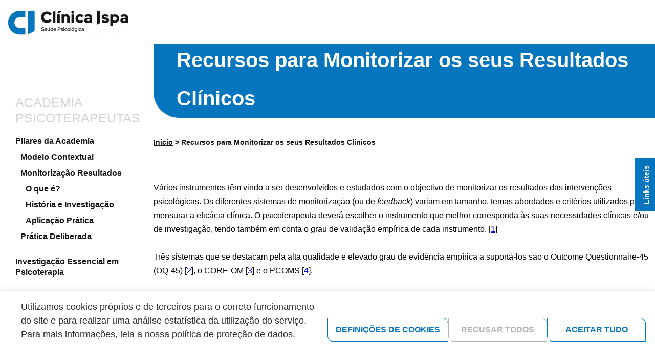

--- FILE ---
content_type: text/html; charset=UTF-8
request_url: https://clinica.ispa.pt/pt-pt/pagina/recursos-para-monitorizar-os-seus-resultados-clinicos
body_size: 14287
content:
<!DOCTYPE html>
<html lang="pt-pt" dir="ltr">
  <head>

   <!-- Google Tag Manager -->
    <script>(function(w,d,s,l,i){w[l]=w[l]||[];w[l].push({'gtm.start':
    new Date().getTime(),event:'gtm.js'});var f=d.getElementsByTagName(s)[0],
    j=d.createElement(s),dl=l!='dataLayer'?'&l='+l:'';j.async=true;j.src=
    'https://www.googletagmanager.com/gtm.js?id='+i+dl;f.parentNode.insertBefore(j,f);
    })(window,document,'script','dataLayer','GTM-NZVNJLS');</script>
    <!-- End Google Tag Manager -->


     <!-- Google tag (gtag.js) -->
      <script async src=https://www.googletagmanager.com/gtag/js?id=AW-10775212945></script>
      <script>
        window.dataLayer = window.dataLayer || [];
        function gtag(){dataLayer.push(arguments);}
        gtag('js', new Date());
        gtag('config', 'AW-10775212945');
      </script>

    <meta charset="utf-8" />
<link rel="canonical" href="https://clinica.ispa.pt/pt-pt/pagina/recursos-para-monitorizar-os-seus-resultados-clinicos" />
<meta name="Generator" content="Drupal 10 (https://www.drupal.org)" />
<meta name="MobileOptimized" content="width" />
<meta name="HandheldFriendly" content="true" />
<meta name="viewport" content="width=device-width, initial-scale=1.0" />
<link rel="icon" href="/sites/default/files/novo-logo-ispa-2021-favicon%20%282%29.png" type="image/png" />
<script>window.a2a_config=window.a2a_config||{};a2a_config.callbacks=[];a2a_config.overlays=[];a2a_config.templates={};</script>

    <title>Recursos para Monitorizar os seus Resultados Clínicos | Clinica Ispa</title>
    <link rel="stylesheet" media="all" href="/sites/default/files/css/css_Jcn-9ahztUcPn7hhpj2QCl-cJsOrbIMkBKpMC_IDc_w.css?delta=0&amp;language=pt-pt&amp;theme=javali_theme_clinica&amp;include=[base64]" />
<link rel="stylesheet" media="all" href="/sites/default/files/css/css_Gq3L7EtySIWR4OHtE3T3CV9QzWXoxkctBwXJ4U7rF78.css?delta=1&amp;language=pt-pt&amp;theme=javali_theme_clinica&amp;include=[base64]" />

    <script type="application/json" data-drupal-selector="drupal-settings-json">{"path":{"baseUrl":"\/","pathPrefix":"pt-pt\/","currentPath":"node\/120","currentPathIsAdmin":false,"isFront":false,"currentLanguage":"pt-pt"},"pluralDelimiter":"\u0003","suppressDeprecationErrors":true,"facebook_pixel":{"facebook_id":"306122291348680","events":[{"event":"ViewContent","data":"{\u0022content_name\u0022:\u0022Recursos para Monitorizar os seus Resultados Cl\\u00ednicos\u0022,\u0022content_type\u0022:\u0022cc_content\u0022,\u0022content_ids\u0022:[\u0022120\u0022]}"}],"fb_disable_advanced":false,"eu_cookie_compliance":false,"donottrack":true},"cookies":{"cookiesjsr":{"config":{"cookie":{"name":"cookiesjsr","expires":31363200000,"domain":"","sameSite":"Lax","secure":false},"library":{"libBasePath":"https:\/\/cdn.jsdelivr.net\/gh\/jfeltkamp\/cookiesjsr@1\/dist","libPath":"https:\/\/cdn.jsdelivr.net\/gh\/jfeltkamp\/cookiesjsr@1\/dist\/cookiesjsr.min.js","scrollLimit":0},"callback":{"method":"post","url":"\/pt-pt\/cookies\/consent\/callback.json","headers":[]},"interface":{"openSettingsHash":"#editCookieSettings","showDenyAll":true,"denyAllOnLayerClose":false,"settingsAsLink":false,"availableLangs":["en","pt-pt"],"defaultLang":"pt-pt","groupConsent":false,"cookieDocs":true}},"services":{"functional":{"id":"functional","services":[{"key":"functional","type":"functional","name":"Cookies Necess\u00e1rios","info":{"value":"\u003Ctable\u003E\r\n\t\u003Cthead\u003E\r\n\t\t\u003Ctr\u003E\r\n\t\t\t\u003Cth width=\u002215%\u0022\u003ECookie name\u003C\/th\u003E\r\n\t\t\t\u003Cth width=\u002215%\u0022\u003EDefault expiration time\u003C\/th\u003E\r\n\t\t\t\u003Cth\u003EDescription\u003C\/th\u003E\r\n\t\t\u003C\/tr\u003E\r\n\t\u003C\/thead\u003E\r\n\t\u003Ctbody\u003E\r\n\t\t\u003Ctr\u003E\r\n\t\t\t\u003Ctd\u003E\u003Ccode dir=\u0022ltr\u0022 translate=\u0022no\u0022\u003ESSESS\u0026lt;ID\u0026gt;\u003C\/code\u003E\u003C\/td\u003E\r\n\t\t\t\u003Ctd\u003E1 month\u003C\/td\u003E\r\n\t\t\t\u003Ctd\u003EIf you are logged in to this website, a session cookie is required to identify and connect your browser to your user account in the server backend of this website.\u003C\/td\u003E\r\n\t\t\u003C\/tr\u003E\r\n\t\t\u003Ctr\u003E\r\n\t\t\t\u003Ctd\u003E\u003Ccode dir=\u0022ltr\u0022 translate=\u0022no\u0022\u003Ecookiesjsr\u003C\/code\u003E\u003C\/td\u003E\r\n\t\t\t\u003Ctd\u003E1 year\u003C\/td\u003E\r\n\t\t\t\u003Ctd\u003EWhen you visited this website for the first time, you were asked for your permission to use several services (including those from third parties) that require data to be saved in your browser (cookies, local storage). Your decisions about each service (allow, deny) are stored in this cookie and are reused each time you visit this website.\u003C\/td\u003E\r\n\t\t\u003C\/tr\u003E\r\n\t\u003C\/tbody\u003E\r\n\u003C\/table\u003E\r\n","format":"full_html"},"uri":"","needConsent":false}],"weight":1},"tracking":{"id":"tracking","services":[{"key":"analytics","type":"tracking","name":"Google Analytics","info":{"value":"","format":"full_html"},"uri":"https:\/\/analytics.google.com\/","needConsent":true},{"key":"recaptcha","type":"tracking","name":"reCAPTCHA","info":{"value":"","format":"full_html"},"uri":"https:\/\/developers.google.com\/recaptcha","needConsent":true}],"weight":10},"performance":{"id":"performance","services":[{"key":"gtag","type":"performance","name":"Google Tag Manager","info":{"value":"","format":"full_html"},"uri":"https:\/\/tagmanager.google.com\/","needConsent":true}],"weight":30}},"translation":{"_core":{"default_config_hash":"PpB_t3-mnEd5Lckhxc9rfquSMa0CndPslGvJZlcg61E"},"langcode":"pt-pt","bannerText":"Utilizamos cookies pr\u00f3prios e de terceiros para o correto funcionamento do site e para realizar uma an\u00e1lise estat\u00edstica da utiliza\u00e7\u00e3o do servi\u00e7o. Para mais informa\u00e7\u00f5es, leia a nossa pol\u00edtica de prote\u00e7\u00e3o de dados.","privacyPolicy":"Pol\u00edtica de privacidade","privacyUri":"https:\/\/www.ispa.pt\/politica-de-privacidade\/","imprint":"Imprint","imprintUri":"","cookieDocs":"","cookieDocsUri":"","officialWebsite":"","denyAll":"Recusar todos","alwaysActive":"Sempre ativo","settings":"Defini\u00e7\u00f5es de cookies","acceptAll":"Aceitar tudo","requiredCookies":"Required cookies","cookieSettings":"Defini\u00e7\u00f5es de cookies","close":"Fechar","readMore":"Ler mais","allowed":"Allowed","denied":"Denied","settingsAllServices":"Settings for all services","saveSettings":"Guardar","default_langcode":"en","disclaimerText":"All cookie information is subject to change by the service providers. We update this information regularly.","disclaimerTextPosition":"above","processorDetailsLabel":"Processor Company Details","processorLabel":"Empresa","processorWebsiteUrlLabel":"Company Website","processorPrivacyPolicyUrlLabel":"Company Privacy Policy","processorCookiePolicyUrlLabel":"Company Cookie Policy","processorContactLabel":"Data Protection Contact Details","placeholderAcceptAllText":"Accept All Cookies","functional":{"title":"Cookies Necess\u00e1rios","details":"Estes cookies s\u00e3o necess\u00e1rios para o funcionamento do site e n\u00e3o podem ser desligados. Geralmente, s\u00e3o definidos apenas em resposta a a\u00e7\u00f5es realizadas por si e que correspondem a uma solicita\u00e7\u00e3o de servi\u00e7os, como configurar as suas prefer\u00eancias de privacidade, fazer login ou preencher formul\u00e1rios. Estes cookies n\u00e3o armazenam nenhuma informa\u00e7\u00e3o pessoal."},"tracking":{"title":"Cookies Anal\u00edticas","details":"Estes cookies permitem a monitoriza\u00e7\u00e3o e an\u00e1lise do comportamento dos utilizadores, o que permite quantificar o impacto da publicidade e assim realizar a medi\u00e7\u00e3o e an\u00e1lise estat\u00edstica da utiliza\u00e7\u00e3o que os utilizadores fazem do servi\u00e7o oferecido. O Google Analytics \u00e9 uma ferramenta que ajuda os propriet\u00e1rios de sites a avaliar como os utilizadores interagem com o conte\u00fado do site. \u00c0 medida que um utilizador navega pelas p\u00e1ginas da Web, o Google Analytics fornece tags JavaScript aos propriet\u00e1rios dos sites para registar informa\u00e7\u00f5es sobre a p\u00e1gina que o utilizador visualizou (por exemplo, o URL da p\u00e1gina)."},"performance":{"title":"Desempenho","details":"Os cookies de desempenho recolhem informa\u00e7\u00f5es agregadas sobre como o site \u00e9 usado. O objetivo \u00e9 melhorar o seu conte\u00fado e funcionalidade. Estes cookies ajudam a determinar se, com que frequ\u00eancia e por quanto tempo determinadas subp\u00e1ginas do nosso site s\u00e3o acedidas e em qual conte\u00fado os utilizadores est\u00e3o interessados. Os termos de pesquisa, pa\u00eds, regi\u00e3o e (quando aplic\u00e1vel) a cidade de onde o site \u00e9 acedido tamb\u00e9m s\u00e3o registrados, assim como a propor\u00e7\u00e3o de dispositivos m\u00f3veis usados \u200b\u200bpara aceder ao site. Usamos essas informa\u00e7\u00f5es para compilar relat\u00f3rios estat\u00edsticos que nos ajudam a adaptar o conte\u00fado do nosso site \u00e0s suas necessidades e otimizar a nossa oferta."}}},"cookiesTexts":{"_core":{"default_config_hash":"PpB_t3-mnEd5Lckhxc9rfquSMa0CndPslGvJZlcg61E"},"langcode":"pt-pt","bannerText":"Utilizamos cookies pr\u00f3prios e de terceiros para o correto funcionamento do site e para realizar uma an\u00e1lise estat\u00edstica da utiliza\u00e7\u00e3o do servi\u00e7o. Para mais informa\u00e7\u00f5es, leia a nossa pol\u00edtica de prote\u00e7\u00e3o de dados.","privacyPolicy":"Pol\u00edtica de privacidade","privacyUri":"https:\/\/www.ispa.pt\/politica-de-privacidade\/","imprint":"Imprint","imprintUri":"","cookieDocs":"","cookieDocsUri":"","officialWebsite":"","denyAll":"Recusar todos","alwaysActive":"Sempre ativo","settings":"Defini\u00e7\u00f5es de cookies","acceptAll":"Aceitar tudo","requiredCookies":"Required cookies","cookieSettings":"Defini\u00e7\u00f5es de cookies","close":"Fechar","readMore":"Ler mais","allowed":"Allowed","denied":"Denied","settingsAllServices":"Settings for all services","saveSettings":"Guardar","default_langcode":"en","disclaimerText":"All cookie information is subject to change by the service providers. We update this information regularly.","disclaimerTextPosition":"above","processorDetailsLabel":"Processor Company Details","processorLabel":"Empresa","processorWebsiteUrlLabel":"Company Website","processorPrivacyPolicyUrlLabel":"Company Privacy Policy","processorCookiePolicyUrlLabel":"Company Cookie Policy","processorContactLabel":"Data Protection Contact Details","placeholderAcceptAllText":"Accept All Cookies"},"services":{"analytics":{"uuid":"847d5a35-4942-4be0-845e-6f72a5e480ef","langcode":"pt-pt","status":true,"dependencies":{"enforced":{"module":["cookies_ga"]}},"_core":{"default_config_hash":"kdI8DLFQN2AVW0p7C2m5w9Fp9Cdt4cdvo4wnJHmcKjA"},"id":"analytics","label":"Google Analytics","group":"tracking","info":{"value":"","format":"full_html"},"consentRequired":true,"purpose":"","processor":"","processorContact":"","processorUrl":"https:\/\/analytics.google.com\/","processorPrivacyPolicyUrl":"","processorCookiePolicyUrl":"https:\/\/support.google.com\/analytics\/answer\/6004245","placeholderMainText":"This content is blocked because Google Analytics cookies have not been accepted.","placeholderAcceptText":"Only accept Google Analytics cookies"},"functional":{"uuid":"0e897a8e-7839-4298-a448-4901f9f24372","langcode":"pt-pt","status":true,"dependencies":[],"_core":{"default_config_hash":"N-O3629vb-jExOxfM0FYcfPzEu6QVzgWHMm06jMERLg"},"id":"functional","label":"Cookies Necess\u00e1rios","group":"functional","info":{"value":"\u003Ctable\u003E\r\n\t\u003Cthead\u003E\r\n\t\t\u003Ctr\u003E\r\n\t\t\t\u003Cth width=\u002215%\u0022\u003ECookie name\u003C\/th\u003E\r\n\t\t\t\u003Cth width=\u002215%\u0022\u003EDefault expiration time\u003C\/th\u003E\r\n\t\t\t\u003Cth\u003EDescription\u003C\/th\u003E\r\n\t\t\u003C\/tr\u003E\r\n\t\u003C\/thead\u003E\r\n\t\u003Ctbody\u003E\r\n\t\t\u003Ctr\u003E\r\n\t\t\t\u003Ctd\u003E\u003Ccode dir=\u0022ltr\u0022 translate=\u0022no\u0022\u003ESSESS\u0026lt;ID\u0026gt;\u003C\/code\u003E\u003C\/td\u003E\r\n\t\t\t\u003Ctd\u003E1 month\u003C\/td\u003E\r\n\t\t\t\u003Ctd\u003EIf you are logged in to this website, a session cookie is required to identify and connect your browser to your user account in the server backend of this website.\u003C\/td\u003E\r\n\t\t\u003C\/tr\u003E\r\n\t\t\u003Ctr\u003E\r\n\t\t\t\u003Ctd\u003E\u003Ccode dir=\u0022ltr\u0022 translate=\u0022no\u0022\u003Ecookiesjsr\u003C\/code\u003E\u003C\/td\u003E\r\n\t\t\t\u003Ctd\u003E1 year\u003C\/td\u003E\r\n\t\t\t\u003Ctd\u003EWhen you visited this website for the first time, you were asked for your permission to use several services (including those from third parties) that require data to be saved in your browser (cookies, local storage). Your decisions about each service (allow, deny) are stored in this cookie and are reused each time you visit this website.\u003C\/td\u003E\r\n\t\t\u003C\/tr\u003E\r\n\t\u003C\/tbody\u003E\r\n\u003C\/table\u003E\r\n","format":"full_html"},"consentRequired":false,"purpose":"Essential functional cookies to provide general functionality","processor":"","processorContact":"","processorUrl":"","processorPrivacyPolicyUrl":"","processorCookiePolicyUrl":"","placeholderMainText":"Este conte\u00fado est\u00e1 bloqueado porque os cookies necess\u00e1rios n\u00e3o foram aceites.","placeholderAcceptText":"Aceitar apenas cookies necess\u00e1rios."},"gtag":{"uuid":"34a8db89-cbfe-4ac1-b658-71530ab2802c","langcode":"pt-pt","status":true,"dependencies":{"enforced":{"module":["cookies_gtag"]}},"_core":{"default_config_hash":"lHZB6nbi9jwgzbywo19UKvtGNvMKA3nMWl6fE-rkZ3k"},"id":"gtag","label":"Google Tag Manager","group":"performance","info":{"value":"","format":"full_html"},"consentRequired":true,"purpose":"","processor":"","processorContact":"","processorUrl":"https:\/\/tagmanager.google.com\/","processorPrivacyPolicyUrl":"https:\/\/policies.google.com\/privacy","processorCookiePolicyUrl":"","placeholderMainText":"This content is blocked because Google Tag Manager cookies have not been accepted.","placeholderAcceptText":"Only accept Google Tag Manager cookies"},"recaptcha":{"uuid":"d75464df-96a6-4f89-8772-3f939eb23e2a","langcode":"pt-pt","status":true,"dependencies":{"enforced":{"module":["cookies_recaptcha"]}},"_core":{"default_config_hash":"ny8KDBpQ7WTQP5HpVp9sWYpm59FgHB9c6i7f1--uOfE"},"id":"recaptcha","label":"reCAPTCHA","group":"tracking","info":{"value":"","format":"full_html"},"consentRequired":true,"purpose":"","processor":"","processorContact":"","processorUrl":"https:\/\/developers.google.com\/recaptcha","processorPrivacyPolicyUrl":"https:\/\/policies.google.com\/privacy","processorCookiePolicyUrl":"","placeholderMainText":"This content is blocked because reCAPTCHA cookies have not been accepted.","placeholderAcceptText":"Only accept reCAPTCHA cookies"}},"groups":{"functional":{"uuid":"315b1cfa-e49e-47bc-a5d7-07a1c862d103","langcode":"pt-pt","status":true,"dependencies":[],"_core":{"default_config_hash":"aHm4Q63Ge97tcktTa_qmUqJMir45iyGY2lEvvqPW68g"},"id":"functional","label":"Cookies Necess\u00e1rios","weight":1,"title":"Cookies Necess\u00e1rios","details":"Estes cookies s\u00e3o necess\u00e1rios para o funcionamento do site e n\u00e3o podem ser desligados. Geralmente, s\u00e3o definidos apenas em resposta a a\u00e7\u00f5es realizadas por si e que correspondem a uma solicita\u00e7\u00e3o de servi\u00e7os, como configurar as suas prefer\u00eancias de privacidade, fazer login ou preencher formul\u00e1rios. Estes cookies n\u00e3o armazenam nenhuma informa\u00e7\u00e3o pessoal."},"marketing":{"uuid":"c2db44cd-d314-41ff-943a-d98f5272fa86","langcode":"pt-pt","status":true,"dependencies":[],"_core":{"default_config_hash":"JkP6try0AxX_f4RpFEletep5NHSlVB1BbGw0snW4MO8"},"id":"marketing","label":"Marketing","weight":20,"title":"Marketing","details":"Customer communication and marketing tools."},"performance":{"uuid":"150a0930-306c-4e07-bc83-f9c99a093fe9","langcode":"pt-pt","status":true,"dependencies":[],"_core":{"default_config_hash":"Jv3uIJviBj7D282Qu1ZpEQwuOEb3lCcDvx-XVHeOJpw"},"id":"performance","label":"Desempenho","weight":30,"title":"Desempenho","details":"Os cookies de desempenho recolhem informa\u00e7\u00f5es agregadas sobre como o site \u00e9 usado. O objetivo \u00e9 melhorar o seu conte\u00fado e funcionalidade. Estes cookies ajudam a determinar se, com que frequ\u00eancia e por quanto tempo determinadas subp\u00e1ginas do nosso site s\u00e3o acedidas e em qual conte\u00fado os utilizadores est\u00e3o interessados. Os termos de pesquisa, pa\u00eds, regi\u00e3o e (quando aplic\u00e1vel) a cidade de onde o site \u00e9 acedido tamb\u00e9m s\u00e3o registrados, assim como a propor\u00e7\u00e3o de dispositivos m\u00f3veis usados \u200b\u200bpara aceder ao site. Usamos essas informa\u00e7\u00f5es para compilar relat\u00f3rios estat\u00edsticos que nos ajudam a adaptar o conte\u00fado do nosso site \u00e0s suas necessidades e otimizar a nossa oferta."},"social":{"uuid":"b7cb8fc5-8e2f-4761-9c4f-f14ff7012922","langcode":"pt-pt","status":true,"dependencies":[],"_core":{"default_config_hash":"w9uS0Ktbh58ffWxW1ue_MKgB_he6iZPMx2Pc6tN4K4o"},"id":"social","label":"Social Plugins","weight":20,"title":"Social Plugins","details":"Social media widgets provide additional content originally published on third party platforms."},"tracking":{"uuid":"583857de-02d3-4fe9-971b-eb6bccfc3ecd","langcode":"pt-pt","status":true,"dependencies":[],"_core":{"default_config_hash":"_gYDe3qoEc6L5uYR6zhu5V-3ARLlyis9gl1diq7Tnf4"},"id":"tracking","label":"Cookies Anal\u00edticas","weight":10,"title":"Cookies Anal\u00edticas","details":"Estes cookies permitem a monitoriza\u00e7\u00e3o e an\u00e1lise do comportamento dos utilizadores, o que permite quantificar o impacto da publicidade e assim realizar a medi\u00e7\u00e3o e an\u00e1lise estat\u00edstica da utiliza\u00e7\u00e3o que os utilizadores fazem do servi\u00e7o oferecido. O Google Analytics \u00e9 uma ferramenta que ajuda os propriet\u00e1rios de sites a avaliar como os utilizadores interagem com o conte\u00fado do site. \u00c0 medida que um utilizador navega pelas p\u00e1ginas da Web, o Google Analytics fornece tags JavaScript aos propriet\u00e1rios dos sites para registar informa\u00e7\u00f5es sobre a p\u00e1gina que o utilizador visualizou (por exemplo, o URL da p\u00e1gina)."},"video":{"uuid":"0f6ed387-6910-4743-ac39-ac5f95678746","langcode":"pt-pt","status":true,"dependencies":[],"_core":{"default_config_hash":"w1WnCmP2Xfgx24xbx5u9T27XLF_ZFw5R0MlO-eDDPpQ"},"id":"video","label":"Videos","weight":40,"title":"V\u00eddeo","details":"Video sharing services help to add rich media on the site and increase its visibility."}}},"user":{"uid":0,"permissionsHash":"e2145ff095531759a01f85889efff21e2fe9edbe9b34f5cd849cb06f41f9c706"}}</script>
<script src="/sites/default/files/js/js_KvipdjxMKVPki0jUOzBUZxoYSAV4SyF1631lYe8HZJI.js?scope=header&amp;delta=0&amp;language=pt-pt&amp;theme=javali_theme_clinica&amp;include=[base64]"></script>
<script src="/modules/contrib/cookies/js/cookiesjsr.conf.js?v=10.5.6" defer></script>
<script src="/sites/default/files/js/js_v9uOCPkFmrmDsHNOtt_QQzrFQ4fIXQeOKbJ7g2gtAWM.js?scope=header&amp;delta=2&amp;language=pt-pt&amp;theme=javali_theme_clinica&amp;include=[base64]"></script>
<script src="https://use.fontawesome.com/releases/v6.1.0/js/all.js" defer crossorigin="anonymous"></script>
<script src="https://use.fontawesome.com/releases/v6.1.0/js/v4-shims.js" defer crossorigin="anonymous"></script>

  </head>
  <body class="page- page--pt_pt page--pt_pt-pagina page--pt_pt-pagina-recursos_para_monitorizar_os_seus_resultados_clinicos path-node page-node-type-cc-content">
     <!-- Google Tag Manager (noscript) -->
      <noscript><iframe src=https://www.googletagmanager.com/ns.html?id=GTM-NZVNJLS
      height="0" width="0" style="display:none;visibility:hidden"></iframe></noscript>
      <!-- End Google Tag Manager (noscript) -->
        <a href="#main-content" class="visually-hidden focusable skip-link">
      Passar para o conteúdo principal
    </a>
    <noscript><img src="https://www.facebook.com/tr?id=306122291348680&amp;ev=PageView&amp;noscript=1" alt="" height="1" width="1" /></noscript>
      <div class="dialog-off-canvas-main-canvas" data-off-canvas-main-canvas>
    <span class="tpl-placeholder">page--front.tpl.php</span>

<div id="wrapper">
<!--<div id="fixed-div-load">
    <div class="loader"></div>
</div>-->


        <header class="header">
            <div class="top-menu">
                                <a href="/pt-pt" title="Ir para a página principal">
                    <img src="/sites/default/files/styles/logotipo/public/logo-clinica-ispa-topheader-site_0.png?itok=fVDFadI2" alt="Início" />
                </a>
                <div class="nav-responsive">
                    <span></span>
                    <span></span>
                    <span></span>
                    <span></span>
                    <span></span>
                    <span></span>
                </div>
            </div>

            <div class="navigation-main-wrapper">
            	<div class="main-menu-wrapper">
                  <div class="region region-menu">
    
<nav aria-labelledby="block-clinica-menu" id="block-clinica" class="block block-menu navigation menu--clinica">
            
  <h2 class="visually-hidden" id="block-clinica-menu">Clinica</h2>
  

        

            
              <ul class="menu">
           

                    <li 
           
                           class="expanded" 
             
            
            
           
        
        >
          <span>Quem Somos</span>
                              
              <div class='menu-center'>
        <ul class='menu menu-level-1'>
           

                    <li 
            
            
           
        
        >
          <a href="/pt-pt/pagina/importancia-das-intervencoes" data-drupal-link-system-path="node/154">Importância das Intervenções</a>
                  </li>
                    <li 
            
            
           
        
        >
          <a href="https://clinica.ispa.pt/pt-pt/pagina/equipa-0">Equipa</a>
                  </li>
                    <li 
            
            
           
        
        >
          <a href="/pt-pt/pagina/parcerias-0" data-drupal-link-system-path="node/134">Parcerias e Protocolos</a>
                  </li>
                    <li 
            
            
           
        
        >
          <a href="/pt-pt/pagina/clinica-ispa-nos-media" data-drupal-link-system-path="node/143">Nos Media</a>
                  </li>
      
      </ul>

              <a>
          <span class="icon-seta-entrada">
          </span>
        </a>     
        </div>
      
      
                  </li>
                    <li 
           
                           class="expanded" 
             
            
            
           
        
        >
          <span>Consultas e Especialidades</span>
                              
              <div class='menu-center'>
        <ul class='menu menu-level-1'>
           

                    <li 
            
            
           
        
        >
          <a href="/pt-pt/pagina/consultas-e-especialidades-" data-drupal-link-system-path="node/665">Consultas e Especialidades</a>
                  </li>
                    <li 
            
            
           
        
        >
          <a href="/pt-pt/pagina/gabinete-forense-0" data-drupal-link-system-path="node/361">Gabinete Forense</a>
                  </li>
                    <li 
            
            
           
        
        >
          <a href="/pt-pt/pagina/centro-de-avaliacao-psicologica" data-drupal-link-system-path="node/140">Centro de Avaliação Psicológica</a>
                  </li>
                    <li 
            
            
           
        
        >
          <a href="/pt-pt/form/pedido-de-marcacao-de-consulta" data-drupal-link-system-path="webform/pedido_de_marcacao_de_consulta">Marcações</a>
                  </li>
                    <li 
            
            
           
        
        >
          <a href="/pt-pt/pagina/precos" data-drupal-link-system-path="node/112">Preços</a>
                  </li>
      
      </ul>

              <a>
          <span class="icon-seta-entrada">
          </span>
        </a>     
        </div>
      
      
                  </li>
                    <li 
           
                           class="expanded" 
             
            
            
           
        
        >
          <span class="is-active">Academia Psicoterapeutas</span>
                              
              <div class='menu-center'>
        <ul class='menu menu-level-1'>
           

                    <li 
           
                           class="expanded" 
             
            
            
           
        
        >
          <a href="/pt-pt/pagina/sobre-academia-0" class="is-active" data-drupal-link-system-path="node/363">Pilares da Academia</a>
                              
              <ul class='menu menu-level-2'>
           

                    <li 
            
            
           
             class="sub-nivel-x" 
           
        
        >
          <a href="/pt-pt/pagina/modelo-contextual" data-drupal-link-system-path="node/146">Modelo Contextual</a>
                  </li>
                    <li 
           
                           class="expanded sub-nivel-x" 
             
            
            
           
             class="expanded sub-nivel-x" 
           
        
        >
          <a href="/pt-pt/pagina/monitorizacao-de-resultados" class="is-active" data-drupal-link-system-path="node/121">Monitorização Resultados</a>
                              
              <ul class='menu menu-level-3'>
           

                    <li 
            
            
           
             class="sub-nivel-x" 
           
        
        >
          <a href="/pt-pt/pagina/monitorizacao-de-resultados/o-que-e-monitorizacao-de-resultados-e-os-sistemas-de-feedback" data-drupal-link-system-path="node/118">O que é?</a>
                  </li>
                    <li 
            
            
           
             class="sub-nivel-x" 
           
        
        >
          <a href="/pt-pt/pagina/monitorizacao-de-resultados/historia-e-investigacao-da-monitorizacao-de-resultados" data-drupal-link-system-path="node/119">História e Investigação</a>
                  </li>
                    <li 
            
            
           
             class="active sub-nivel-x" 
           
        
        >
          <a href="/pt-pt/pagina/recursos-para-monitorizar-os-seus-resultados-clinicos" class="is-active" data-drupal-link-system-path="node/120">Aplicação Prática</a>
                  </li>
      
      </ul>

      
      
                  </li>
                    <li 
            
            
           
             class="sub-nivel-x" 
           
        
        >
          <a href="/pt-pt/pagina/pratica-deliberada" data-drupal-link-system-path="node/129">Prática Deliberada</a>
                  </li>
      
      </ul>

      
      
                  </li>
                    <li 
            
            
           
        
        >
          <a href="/pt-pt/pagina/investigacao-essencial-em-psicoterapia" data-drupal-link-system-path="node/117">Investigação Essencial em Psicoterapia</a>
                  </li>
                    <li 
            
            
           
        
        >
          <a href="/pt-pt/pagina/psychotherapy-expert-talks" data-drupal-link-system-path="node/130">Psychoterapy Expert Talks</a>
                  </li>
      
      </ul>

              <a>
          <span class="icon-seta-entrada">
          </span>
        </a>     
        </div>
      
      
                  </li>
                    <li 
            
            
           
        
        >
          <a href="https://fi.ispa.pt/pt-pt/pagina/pressupostos-essenciais">Especialização Avançada em Psicoterapia</a>
                  </li>
                    <li 
           
                           class="expanded" 
             
            
            
           
        
        >
          <span>Expertise Lab</span>
                              
              <div class='menu-center'>
        <ul class='menu menu-level-1'>
           

                    <li 
            
            
           
        
        >
          <a href="/pt-pt/pagina/linhas-de-investigacao" data-drupal-link-system-path="node/138">Linhas de Investigação</a>
                  </li>
                    <li 
            
            
           
        
        >
          <a href="/pt-pt/pagina/publicacoes-e-comunicacoes" data-drupal-link-system-path="node/139">Publicações e Comunicações</a>
                  </li>
      
      </ul>

              <a>
          <span class="icon-seta-entrada">
          </span>
        </a>     
        </div>
      
      
                  </li>
                    <li 
            
            
           
        
        >
          <a href="/pt-pt/pagina/blogue-da-academia" data-drupal-link-system-path="node/125">PSI BLOGUE</a>
                  </li>
                    <li 
            
            
           
        
        >
          <a href="https://fi.ispa.pt/">Formação ISPA</a>
                  </li>
      
      </ul>

      
      

  


  </nav>

  </div>

            	</div>
            </div>
        </header>
        <main>
        	 <div class="main-menu">
                  <div class="region region-header">
    

<nav aria-labelledby="block-menulateralclinica-menu" id="block-menulateralclinica" class="block block-menu navigation menu--menu-lateral-clinica">
  <div id="etiqueta-lateral">Links úteis</div>
            
  <h2 class="visually-hidden" id="block-menulateralclinica-menu">Menu lateral clinica</h2>
  

        

                          <ul class="menu">
                        <li>
            <a href="/pt-pt/form/pedido-de-marcacao-de-consulta" data-drupal-link-system-path="webform/pedido_de_marcacao_de_consulta">Marcações</a>
                      </li>
                  <li>
            <a href="/pt-pt/pagina/horarios-e-contactos" data-drupal-link-system-path="node/165">Contactos</a>
                      </li>
              </ul>
      

  
  </nav>

  </div>

            </div>
            <div id="main-content">
                  <div class="region region-content">
    <div data-drupal-messages-fallback class="hidden"></div>
<div id="block-javali-theme-clinica-page-title" class="block block-core block-page-title-block">
  
    
      
  <h1 class="page-title"><span class="field field--name-title field--type-string field--label-hidden">Recursos para Monitorizar os seus Resultados Clínicos</span>
</h1>


  </div>
<div id="block-javali-theme-clinica-breadcrumbs" class="block block-system block-system-breadcrumb-block">
  
    
        <nav class="breadcrumb" aria-labelledby="system-breadcrumb">
    <h2 id="system-breadcrumb" class="visually-hidden">Navegação estrutural</h2>
    <ol>
          <li>
                  <a href="/pt-pt">Início</a>
              </li>
          <li>
                  Recursos para Monitorizar os seus Resultados Clínicos
              </li>
        </ol>
  </nav>

  </div>
<div id="block-javali-theme-clinica-content" class="block block-system block-system-main-block">
  
    
      <div class="node node--type-cc-content node--view-mode-full">

  
    

  
  <div class="node__content">
    
      <div class="field field--name-field-cc-section field--type-entity-reference-revisions field--label-hidden field__items">
              <div class="section text clearfix count-1 field__item" data-colors="default" id="section-0">  <div class="paragraph paragraph--type--text paragraph--view-mode--default">
          
      <div class="clearfix text-formatted field field--name-field-cc-text-columns field--type-text-long field--label-hidden field__items">
              <div class="field__item"><p>Vários instrumentos têm vindo a ser desenvolvidos e estudados com o objectivo de monitorizar os resultados das intervenções psicológicas. Os diferentes sistemas de monitorização (ou de&nbsp;<em>feedback</em>) variam em tamanho, temas abordados e critérios utilizados para mensurar a eficácia clínica. O psicoterapeuta deverá escolher o instrumento que melhor corresponda às suas necessidades clínicas e/ou de investigação, tendo também em conta o grau de validação empírica de cada instrumento.&nbsp;[<a href="/sites/default/files/1boswell2013.pdf" data-entity-uuid="5d91673e-c2d8-470c-a311-86c621413b82" data-entity-type="file">1</a>]</p><p>&nbsp;</p><p>Três sistemas que se destacam pela alta qualidade e elevado grau de evidência empírica a suportá-los são o Outcome Questionnaire-45 (OQ-45)&nbsp;[<a href="/sites/default/files/2-_progress_feedback_and_the_oq-system_the_past_and_the_future.pdf" data-entity-uuid="d78d183b-4edb-4da7-9fd3-84629bfae2c6" data-entity-type="file">2</a>], o CORE-OM&nbsp;[<a href="/sites/default/files/3_-_a_core_approach_to_progress_monitoring_and_feedback_enhancing_evidence_and_improving_practice.pdf" data-entity-uuid="9aba3949-a4d5-4ff9-a5ee-618db597069f" data-entity-type="file">3</a>]&nbsp;e o PCOMS&nbsp;[<a href="/sites/default/files/4_-_the_partners_for_change_outcome_management_system_pcoms_revisiting_the_clients_frame_of_reference.pdf" data-entity-uuid="76bfb4be-bb8d-4a69-80cb-e545a8c8561a" data-entity-type="file">4</a>].</p><p>&nbsp;</p><p><a href="https://clinica.ispa.pt/ficheiros/areas_utilizador/user11/2-_progress_feedback_and_the_oq-system_the_past_and_the_future.pdf"><img src="/sites/default/files/inline-images/yoqsymbol.jpg" data-entity-uuid="1035b2f5-be5c-4e9c-9748-7373a166e6bf" data-entity-type="file" alt="yoqsymbol" width="143" height="93" loading="lazy"></a> &nbsp; &nbsp; &nbsp; &nbsp; &nbsp; &nbsp; &nbsp; &nbsp; &nbsp; &nbsp; &nbsp; &nbsp; &nbsp; &nbsp; &nbsp; &nbsp; &nbsp; &nbsp;&nbsp;<a href="https://clinica.ispa.pt/ficheiros/areas_utilizador/user11/3_-_a_core_approach_to_progress_monitoring_and_feedback_enhancing_evidence_and_improving_practice.pdf"><img src="/sites/default/files/inline-images/logo.png" data-entity-uuid="f6fa9be0-02b6-4672-acb4-3472d3d60bc6" data-entity-type="file" alt="logo" width="129" height="99" loading="lazy"></a> &nbsp; &nbsp; &nbsp; &nbsp; &nbsp; &nbsp; &nbsp; &nbsp; &nbsp; &nbsp; &nbsp; &nbsp; &nbsp; &nbsp; &nbsp; &nbsp;<a href="https://clinica.ispa.pt/ficheiros/areas_utilizador/user11/4_-_the_partners_for_change_outcome_management_system_pcoms_revisiting_the_clients_frame_of_reference.pdf"><img src="/sites/default/files/inline-images/pcomslogo.png" data-entity-uuid="f8f63764-acb5-40e8-b5ec-68eca201e0e1" data-entity-type="file" alt="pcomslogo" width="169" height="37" loading="lazy"></a></p><p>&nbsp; &nbsp; &nbsp; &nbsp; &nbsp; &nbsp;&nbsp;<a href="/sites/default/files/2-_progress_feedback_and_the_oq-system_the_past_and_the_future_0.pdf" data-entity-uuid="6b9c2303-fb3b-4fff-9028-f4397f313d81" data-entity-type="file"> OQ-45&nbsp;</a> &nbsp; &nbsp; &nbsp; &nbsp; &nbsp; &nbsp; &nbsp; &nbsp; &nbsp; &nbsp; &nbsp; &nbsp; &nbsp; &nbsp; &nbsp; &nbsp; &nbsp; &nbsp; &nbsp; &nbsp; &nbsp; &nbsp; &nbsp; &nbsp; &nbsp;&nbsp;<a href="/sites/default/files/3_-_a_core_approach_to_progress_monitoring_and_feedback_enhancing_evidence_and_improving_practice_0.pdf" data-entity-uuid="e0509c87-255d-48bd-89d9-949a25477a8a" data-entity-type="file">CORE-OM</a>&nbsp; &nbsp; &nbsp; &nbsp; &nbsp; &nbsp; &nbsp; &nbsp; &nbsp; &nbsp; &nbsp; &nbsp; &nbsp; &nbsp; &nbsp; &nbsp; &nbsp; &nbsp; &nbsp; &nbsp; &nbsp; &nbsp; &nbsp; &nbsp; &nbsp; &nbsp;<a href="/sites/default/files/4_-_the_partners_for_change_outcome_management_system_pcoms_revisiting_the_clients_frame_of_reference_0.pdf" data-entity-uuid="1bb1bba9-8205-4239-99d8-feaf5d4e38e0" data-entity-type="file">PCOMS</a></p><p>&nbsp;</p><p>&nbsp;</p><p>&nbsp;</p></div>
          </div>
  
      </div>
</div>
              <div class="section accordion-tabs clearfix ac-accordian field__item" data-colors="default" id="section-1">  <div class="paragraph paragraph--type--accordion-tabs paragraph--view-mode--default">
          
            <div class="field field--name-field-cc-title field--type-string field--label-hidden field__item"><div class="h2 ">Outcome Questionnaire-45 (OQ-45)</div></div>
      
      <div class="field field--name-field-cc-at field--type-entity-reference-revisions field--label-hidden field__items">
              <div class="field__item">  <div class="paragraph paragraph--type--cc-accordion-item paragraph--view-mode--default">
          
            <div class="field field--name-field-cc-at-title field--type-string field--label-hidden field__item">O que é?</div>
      
            <div class="clearfix text-formatted field field--name-field-cc-at-text field--type-text-long field--label-hidden field__item"><p>O OQ-45 é um dos instrumentos de resultados clínicos mais utilizados e investigados até hoje&nbsp;[<a href="/sites/default/files/2-_progress_feedback_and_the_oq-system_the_past_and_the_future_1.pdf" data-entity-uuid="e1fa527a-cf80-44e6-8dd6-a12fde5de3ae" data-entity-type="file">2</a>,&nbsp;<a href="/sites/default/files/5lambert2011.pdf" data-entity-uuid="05a0353a-0ef0-4235-8c7f-b79f33a8972a" data-entity-type="file">5</a>],&nbsp;e recomendado pela&nbsp;Substance Abuse and Mental Heath Services Administration (SAMHSA).&nbsp;Desenvolvida pelo Dr. Michael Lambert e colaboradores, é uma medida de auto-relato do cliente, criada com o objectivo de avaliar o progresso do mesmo durante a intervenção psicológica e após a sua conclusão.&nbsp;O OQ-45 é constituído por três subescalas:</p><ol><li>Sintomas de desconforto subjectivo (depressão e ansiedade)</li><li>Relacionamentos interpessoais (solidão, conflito com outros e dificuldades familiares e familiares)</li><li>Contexto social (dificuldades no local de trabalho, escola ou deveres domésticos)</li></ol></div>
      
      </div>
</div>
              <div class="field__item">  <div class="paragraph paragraph--type--cc-accordion-item paragraph--view-mode--default">
          
            <div class="field field--name-field-cc-at-title field--type-string field--label-hidden field__item">Exemplo de Questionário</div>
      
            <div class="clearfix text-formatted field field--name-field-cc-at-text field--type-text-long field--label-hidden field__item"><p><img src="/sites/default/files/inline-images/oq45image.png" data-entity-uuid="fb7ae39b-e77a-4f22-bd94-c336ce569640" data-entity-type="file" alt="questionario" width="445" height="546" loading="lazy"></p><p>&nbsp;</p></div>
      
      </div>
</div>
              <div class="field__item">  <div class="paragraph paragraph--type--cc-accordion-item paragraph--view-mode--default">
          
            <div class="field field--name-field-cc-at-title field--type-string field--label-hidden field__item">Como Preencher </div>
      
            <div class="clearfix text-formatted field field--name-field-cc-at-text field--type-text-long field--label-hidden field__item"><p>O OQ-45 demora cerca de 3-5 minutos a preencher.&nbsp;É recomendada a administração sessão-a-sessão, de modo a avaliar continuamente o estado psicológico do cliente ao longo do processo terapêutico. O instrumento poderá também ser administrado em intervalos de tempo pré-definidos, como por exemplo de 5 em 5 sessões.&nbsp;</p><p>A administração do OQ-45 poderá ser feita manualmente, com cópias de papel, ou digitalmente, através do software&nbsp;<a href="https://www.oqmeasures.com/products/oq-analyst/">OQ-Analyst</a>. Este software processa os resultados do cliente e cria automaticamente um gráfico de progresso terapêutico, reportando assim a eficácia da intervenção psicológica.&nbsp;Os valores obtidos em cada subescala ajudam também a identificar áreas particularmente problemáticas, sinalizadas pelo OQ-Analyst como sugestão de foco para o tratamento.</p><p>&nbsp;</p></div>
      
      </div>
</div>
              <div class="field__item">  <div class="paragraph paragraph--type--cc-accordion-item paragraph--view-mode--default">
          
            <div class="field field--name-field-cc-at-title field--type-string field--label-hidden field__item">Feedback</div>
      
            <div class="clearfix text-formatted field field--name-field-cc-at-text field--type-text-long field--label-hidden field__item"><p><span>&nbsp;</span>O software fornece um&nbsp;<em>feedback</em>&nbsp;final sobre a trajectória de mudança do cliente, comparando-a com a trajectória esperada estatisticamente, com base em dados recolhidos a partir de milhares de processos terapêuticos concluídos.</p><p>&nbsp;</p><p><img src="/sites/default/files/inline-images/oqanalystexample.png" data-entity-uuid="52c4c1c9-ef0c-4b37-ae92-1b582b21a5a1" data-entity-type="file" alt="oqanalystexample" width="622" height="523" loading="lazy"></p><p><em>&nbsp;Imagem 1. Tratamento de dados e apresentação gráfica da monitorização de resultados através do OQ-Analyst.</em></p><p>&nbsp;</p></div>
      
      </div>
</div>
              <div class="field__item">  <div class="paragraph paragraph--type--cc-accordion-item paragraph--view-mode--default">
          
            <div class="field field--name-field-cc-at-title field--type-string field--label-hidden field__item">Recursos</div>
      
            <div class="clearfix text-formatted field field--name-field-cc-at-text field--type-text-long field--label-hidden field__item"><p>Clique para ter acesso: <a href="/sites/default/files/2-_progress_feedback_and_the_oq-system_the_past_and_the_future_2.pdf" data-entity-uuid="3bb4b8f1-1a97-4460-b5f3-b752e258fbc1" data-entity-type="file">Outcome Questionnaire-45 (OQ-45)</a></p><p>Os direitos do instrumento e software associado são detidos pela empresa&nbsp;<a href="https://www.oqmeasures.com/">OQ-Measures</a>.&nbsp;&nbsp;</p><p>&nbsp;</p></div>
      
      </div>
</div>
          </div>
  
      </div>
</div>
              <div class="section accordion-tabs clearfix ac-accordian field__item" data-colors="default" id="section-2">  <div class="paragraph paragraph--type--accordion-tabs paragraph--view-mode--default">
          
            <div class="field field--name-field-cc-title field--type-string field--label-hidden field__item"><div class="h2 ">CORE-OM</div></div>
      
      <div class="field field--name-field-cc-at field--type-entity-reference-revisions field--label-hidden field__items">
              <div class="field__item">  <div class="paragraph paragraph--type--cc-accordion-item paragraph--view-mode--default">
          
            <div class="field field--name-field-cc-at-title field--type-string field--label-hidden field__item">O que é?</div>
      
            <div class="clearfix text-formatted field field--name-field-cc-at-text field--type-text-long field--label-hidden field__item"><p>O&nbsp;<em>Clinical Outcomes in Routine Evaluation – Outcome Measure</em>, ou CORE-OM, é um instrumento de auto-relato do cliente com 34 itens, amplamente estudado e utilizado, principalmente no Reino Unido.&nbsp;[<a href="/sites/default/files/3_-_a_core_approach_to_progress_monitoring_and_feedback_enhancing_evidence_and_improving_practice_1.pdf" data-entity-uuid="afd4e557-e16e-4fbd-99b8-c0bec23b7425" data-entity-type="file">3</a>]</p><p>O instrumento é composto por quatro subescalas:</p><ul><li>Bem-estar subjetivo (W)</li><li>Problemas e sintomatologia (P)</li><li>Funcionamento social e pessoal (F)</li><li>Comportamentos de Risco (R)</li></ul><p>Tal como com o OQ-45, o CORE-OM pode ser aplicado sessão-a-sessão ou em intervalos de tempo maiores, tendo como objectivo último a avaliação do progresso e resultado final da intervenção psicológica.</p><p><img src="/sites/default/files/resize/inline-images/core-om_scoring-267x289.png" data-entity-uuid="4387178b-d362-4f13-bea4-c642f0af9b45" data-entity-type="file" alt="Versão digital" width="267" height="289" loading="lazy" /></p><p>F<em>igura 2. Linhas de corte a definirem gravidade do caso clínica conforme pontuação total do CORE-OM.</em></p><p>A pontuação total obtida através do CORE-OM pode ser comparada com as linhas de corte estabelecidas empiricamente, fornecendo uma avaliação da gravidade do estado psicológico do cliente.</p></div>
      
      </div>
</div>
              <div class="field__item">  <div class="paragraph paragraph--type--cc-accordion-item paragraph--view-mode--default">
          
            <div class="field field--name-field-cc-at-title field--type-string field--label-hidden field__item">Versão digital</div>
      
            <div class="clearfix text-formatted field field--name-field-cc-at-text field--type-text-long field--label-hidden field__item"><p>Para além da versão em papel, o CORE-OM pode também ser administrado digitalmente através do software&nbsp;<a href="http://www.coreims.co.uk/Buy_Net_Software.html">CORE NET</a>, que processa e apresenta os dados do cliente graficamente. A imagem em baixo apresenta a monitorização de resultados feita sessão-a-sessão num processo terapêutico de 8 sessões.</p><p><img src="/sites/default/files/inline-images/graphcoreom.png" data-entity-uuid="6d74db2b-2728-40ef-a5ea-4705e37c0293" data-entity-type="file" alt="graphcoreom" width="439" height="265" loading="lazy"></p><p><em>Figura 3. Representação gráfica dos resultados CORE-OM através do software CORE NET. A linha superior (azul) traça a pontuação total obtida; a linha inferior (vermelho) traça a pontuação total da subscala "comportamentos de risco (R)"; a linha pontilhada representa a linha de corte clínica.</em></p><p>&nbsp;</p><p>Os direitos do instrumento e software associado são detidos pela empresa&nbsp;<a href="http://www.coreims.co.uk/index.html">CORE IMS (Information Management Systems)</a>.</p></div>
      
      </div>
</div>
              <div class="field__item">  <div class="paragraph paragraph--type--cc-accordion-item paragraph--view-mode--default">
          
            <div class="field field--name-field-cc-at-title field--type-string field--label-hidden field__item">Recursos</div>
      
            <div class="clearfix text-formatted field field--name-field-cc-at-text field--type-text-long field--label-hidden field__item"><p><a href="/sites/default/files/3_-_a_core_approach_to_progress_monitoring_and_feedback_enhancing_evidence_and_improving_practice_2.pdf" data-entity-uuid="6f87f420-7890-4b5e-9296-24bff1adb6e7" data-entity-type="file">A CORE&nbsp;Approach to Progress Monitoring and Feedback: Enhancing Evidence and Improving Practice</a></p><p>Software&nbsp;<a href="http://www.coreims.co.uk/Buy_Net_Software.html">CORE NET</a></p><p>Os direitos do instrumento e software associado são detidos pela empresa&nbsp;<a href="http://www.coreims.co.uk/index.html">CORE IMS (Information Management Systems)</a>.</p></div>
      
      </div>
</div>
          </div>
  
      </div>
</div>
              <div class="section accordion-tabs clearfix ac-accordian field__item" data-colors="default" id="section-3">  <div class="paragraph paragraph--type--accordion-tabs paragraph--view-mode--default">
          
            <div class="field field--name-field-cc-title field--type-string field--label-hidden field__item"><div class="h2 ">PCOMS</div></div>
      
      <div class="field field--name-field-cc-at field--type-entity-reference-revisions field--label-hidden field__items">
              <div class="field__item">  <div class="paragraph paragraph--type--cc-accordion-item paragraph--view-mode--default">
          
            <div class="field field--name-field-cc-at-title field--type-string field--label-hidden field__item">O que é?</div>
      
            <div class="clearfix text-formatted field field--name-field-cc-at-text field--type-text-long field--label-hidden field__item"><p>O&nbsp;<em>Partners for Change Outcome Management System</em>, ou PCOMS, é um sistema de&nbsp;<em>feedback</em>&nbsp;empiricamente validado e recomendado pela Substance Abuse and Mental Heath Services Administration (SAMHSA). Juntamente com o OQ-45, é possivelmente o sistema de monitorização de resultados com maior apoio científico.&nbsp;[<a href="/sites/default/files/4_-_the_partners_for_change_outcome_management_system_pcoms_revisiting_the_clients_frame_of_reference_1.pdf" data-entity-type="file" data-entity-uuid="41fef177-4a0a-446b-8a42-bb0ddb7eb635">4</a>,&nbsp;<a href="/sites/default/files/5lambert2011_0.pdf" data-entity-type="file" data-entity-uuid="d4ccabc4-3cbb-4a09-8fa9-0f2b70f6f1ac">5</a>,&nbsp;<a href="/sites/default/files/6wampoldrom.pdf" data-entity-type="file" data-entity-uuid="e6417f2d-be9d-493d-8f2a-f4052af828c5">6</a>]</p><p>&nbsp;</p><p>O PCOMS consiste na aplicação de duas medidas breves: a&nbsp;<em>Outcome Rating Scale</em>&nbsp;(ORS) e&nbsp;<em>Session Rating Scale</em>&nbsp;(SRS). Criados em 2003 por Scott D. Miller e Barry Duncan, estes instrumentos têm como objectivo monitorizar o progresso dos clientes em psicoterapia. Com apenas 4 itens cada, as escalas possibilitam uma implementação especialmente rápida em todas as sessões do processo terapêutico, demorando menos de 1 minuto a preencher.&nbsp;O ORS é preenchido pelo cliente no princípio de cada sessão, e o SRS preenchido no final de cada sessão.</p><p>&nbsp;</p></div>
      
      </div>
</div>
              <div class="field__item">  <div class="paragraph paragraph--type--cc-accordion-item paragraph--view-mode--default">
          
            <div class="field field--name-field-cc-at-title field--type-string field--label-hidden field__item">O que é a ORS</div>
      
            <div class="clearfix text-formatted field field--name-field-cc-at-text field--type-text-long field--label-hidden field__item"><p>A ORS surge originalmente como uma alternativa breve para o instrumento OQ-45. Esta avalia o progresso clínico do cliente através do seu auto-relato quanto a quatro áreas:</p><ul><li>Bem-estar subjectivo individual (de si para si)</li><li>Bem-estar interpessoal (com família e relações próximas)</li><li>Bem-estar social (no trabalho, escola, amizades)</li><li>Avaliação global de bem-estar</li></ul><p>&nbsp;</p><p><img src="/sites/default/files/inline-images/pcomsorssrsimage.png" data-entity-uuid="c9e5282a-3da1-4091-9408-12534d137602" data-entity-type="file" alt="ORS" width="524" height="283" loading="lazy"></p><p>&nbsp;</p><p>Os resultados da escala ORS reportam a eficácia da intervenção psicológica em curso ou já concluída, tal como sinalizam áreas de trabalho que possam ser mais relevantes para o processo terapêutico (ex: dificuldades nas relações próximas).<br>A segunda medida, a SRS, é aplicada no final de cada sessão, focando-se em variáveis relacionadas com a aliança terapêutica, um dos preditores mais fortes de sucesso em psicoterapia.&nbsp;[<a href="/sites/default/files/7horvathalliance.pdf" data-entity-type="file" data-entity-uuid="74e5b91a-5c28-4c67-bc7e-5f7e7f6e436e">7</a>]&nbsp;Os resultados desta medida sinalizam áreas de trabalho potencialmente problemáticas que o terapeuta terá de abordar dentro de sessão, como a definição de objectivos terapêuticos e a abordagem do terapeuta face a estes objectivos. Esta medida ajuda o terapeuta a adaptar responsivamente a intervenção psicológica às necessidades e características do cliente.&nbsp;</p><p>&nbsp;</p><p>&nbsp;</p><p>&nbsp;</p><p>&nbsp;</p></div>
      
      </div>
</div>
              <div class="field__item">  <div class="paragraph paragraph--type--cc-accordion-item paragraph--view-mode--default">
          
            <div class="field field--name-field-cc-at-title field--type-string field--label-hidden field__item">Administrado manualmente ou digitalmente</div>
      
            <div class="clearfix text-formatted field field--name-field-cc-at-text field--type-text-long field--label-hidden field__item"><p>O PCOMS pode ser administrado manualmente ou digitalmente.</p><p>Vários serviços online possibilitam a administração digital e tratamento automático de dados do PCOMS, como por exemplo o site&nbsp;<a href="https://www.fit-outcomes.com/">FIT Outcomes</a>. A utilização digital do instrumento é acompanhada por uma representação gráfica dos resultados PCOMS (ORS e SRS) do cliente em todas as sessões.</p><p><img src="/sites/default/files/inline-images/scoringpcoms.png" data-entity-uuid="dfbcd628-8d5b-44c7-a20e-cd23eed1a528" data-entity-type="file" alt="scoringpcoms" width="518" height="256" loading="lazy"></p><p><em>Figura 4. Representação gráfica dos resultados PCOMS através do website FIT Outcomes. A linha inferior (negrito) traça o progresso clínico do cliente, avaliado com o ORS; a linha superior (cinzento) traça a qualidade da aliança terapêutica, avaliada com o SRS.</em></p></div>
      
      </div>
</div>
              <div class="field__item">  <div class="paragraph paragraph--type--cc-accordion-item paragraph--view-mode--default">
          
            <div class="field field--name-field-cc-at-title field--type-string field--label-hidden field__item">Recursos</div>
      
            <div class="clearfix text-formatted field field--name-field-cc-at-text field--type-text-long field--label-hidden field__item"><p><a href="/sites/default/files/4_-_the_partners_for_change_outcome_management_system_pcoms_revisiting_the_clients_frame_of_reference_2.pdf" data-entity-type="file" data-entity-uuid="54388ed5-5689-41ef-ac44-9cb24e823a19">Partners for Change Outcome Management System (PCOMS)</a></p><p>Exemplo de administração digital e tratamento automático de dados do PCOMS:&nbsp;<a href="https://www.fit-outcomes.com/">FIT Outcomes</a></p><p>É possível fazer o download gratuito da versão em papel do PCOMS&nbsp;<a href="https://scott-d-miller-ph-d.myshopify.com/collections/performance-metrics/products/performance-metrics-licenses-for-the-ors-and-srs">aqui</a>.</p><p>&nbsp;</p></div>
      
      </div>
</div>
          </div>
  
      </div>
</div>
          </div>
  <span class="a2a_kit a2a_kit_size_40 addtoany_list" data-a2a-url="https://clinica.ispa.pt/pt-pt/pagina/recursos-para-monitorizar-os-seus-resultados-clinicos" data-a2a-title="Recursos para Monitorizar os seus Resultados Clínicos"><a class="a2a_button_facebook"></a><a class="a2a_button_twitter"></a><a class="a2a_button_linkedin"></a><a class="a2a_button_email"></a></span>

  </div>
</div>

  </div>

  </div>

            </div>
        </main>

        <footer id="footer">
              <div class="region region-footer">
    <div class="footer-container">
    
        
    <div class="map-footer-image">
                <a href="https://www.google.com/maps/place/R.+Jardim+do+Tabaco+74,+1100-345+Lisboa/@38.711867,-9.126607,18z/data=!4m5!3m4!1s0xd193475ab61">
                    <img src="/sites/default/files/styles/banner/public/images/footer-image/ispa-map_1.png?itok=v8J3JXgb" width="1920" height="800" alt="site logo" loading="lazy" class="image-style-banner" />


                </a>
                <div class="map-info-container">
                            <span class="adress-line">Rua Jardim do Tabaco</span>
                                        <span class="adress-line">nº 74 – 2º, 1149-041 Lisboa</span>
                                        <a href="tel:+351 218 811 710" class="phone">+351 218 811 710</a>
                                        <a href="mailto:clinica@ispa.pt">clinica@ispa.pt</a>
                    </div>
    </div>

    <div class="footer-menu-newsletter">
        <div class="footer-menu">
            

                          <ul class="menu">
                        <li>
            <a href="https://fa.ispa.pt/">Formação Ispa</a>
                      </li>
                  <li>
            <a href="/pt-pt/mapa-do-site" data-drupal-link-system-path="mapa-do-site">Mapa do site</a>
                      </li>
                  <li>
            <a href="https://www.ispa.pt/ensino/licenciaturas/">Ensino</a>
                      </li>
                  <li>
            <a href="https://intranet.ispa.pt/faqs">Perguntas Frequentes</a>
                      </li>
                  <li>
            <a href="https://investigacao.ispa.pt/">Investigação</a>
                      </li>
                  <li>
            <a href="https://www.ispa.pt/politica-de-privacidade/">Política de Privacidade</a>
                      </li>
                  <li>
            <a href="https://www.ispa.pt/termos-e-condicoes/">Termos e Condições</a>
                      </li>
                  <li>
            <a href="/pt-pt/pagina/horarios-e-contactos" data-drupal-link-system-path="node/165">Horários e Contactos</a>
                      </li>
                  <li>
            <a href="https://clinica.ispa.pt/pt-pt/form/pedido-de-marcacao-de-consulta">Formulário de Marcação</a>
                      </li>
                  <li>
            <a href="https://www.livroreclamacoes.pt/Inicio/">Livro de Reclamações</a>
                      </li>
              </ul>
      

  
        </div>
        <!--<div class="footer-newsletter">
                    </div>-->
    </div>
</div><div id="block-javali-theme-clinica-cookiesui" class="block block-cookies block-cookies-ui-block">
  
    
        
<div id="cookiesjsr"></div>

  </div>

  </div>


            <div class="footer-javali">
                <div class="footer-slogan">© 2026 - Todos os direitos reservados</div>
                <div class="powered">powered by <a href="https://www.javali.pt/"><span></span></a></div>
            </div>
        </footer>
</div>
  </div>

    
    <script src="/sites/default/files/js/js_ikFFe-aVCAXFXqY4-Kv_SyWtdBZEu90wS2Wu0B61qTE.js?scope=footer&amp;delta=0&amp;language=pt-pt&amp;theme=javali_theme_clinica&amp;include=[base64]"></script>
<script src="https://static.addtoany.com/menu/page.js" defer></script>
<script src="/sites/default/files/js/js_Cu8M7rYsauSk13jIviaDDye5DPdHk9g2wfbcFWqKOJY.js?scope=footer&amp;delta=2&amp;language=pt-pt&amp;theme=javali_theme_clinica&amp;include=[base64]"></script>
<script src="https://cdn.jsdelivr.net/gh/jfeltkamp/cookiesjsr@1/dist/cookiesjsr-preloader.min.js" defer></script>
<script src="/sites/default/files/js/js_m7clo6VF1KZH6qvjR6wi3pJXKER-I15U66vrB73slHI.js?scope=footer&amp;delta=4&amp;language=pt-pt&amp;theme=javali_theme_clinica&amp;include=[base64]"></script>

  </body>
</html>


--- FILE ---
content_type: text/css
request_url: https://clinica.ispa.pt/sites/default/files/css/css_Jcn-9ahztUcPn7hhpj2QCl-cJsOrbIMkBKpMC_IDc_w.css?delta=0&language=pt-pt&theme=javali_theme_clinica&include=eJxtj22uAiEMRTdEYEnkDlQHh6-0HeO81T9GjY7RH4RyTnNLEaM21M3hWdgTt6omBI9xFJO4yGtHtge0a6WbHtT-NKGVnunmw4ig-tafeLS1JZG4530RtqJbppHbmFxtXJDTH5kLrqPwOlMhN0E-iQ851RTww5z2iID2UB2MM6PPr13exK61r1NOMlM00kJC9oVigh_hi7hvZO8jjChYiZekx_990UIiOI_VZBOlcu_6B6Q5kms
body_size: 8481
content:
/* @license GPL-2.0-or-later https://www.drupal.org/licensing/faq */
.text-align-left{text-align:left;}.text-align-right{text-align:right;}.text-align-center{text-align:center;}.text-align-justify{text-align:justify;}.align-left{float:left;}.align-right{float:right;}.align-center{display:block;margin-right:auto;margin-left:auto;}
.fieldgroup{padding:0;border-width:0;}
.container-inline div,.container-inline label{display:inline-block;}.container-inline .details-wrapper{display:block;}
.clearfix::after{display:table;clear:both;content:"";}
.js details:not([open]) .details-wrapper{display:none;}
.hidden{display:none;}.visually-hidden{position:absolute !important;overflow:hidden;clip:rect(1px,1px,1px,1px);width:1px;height:1px;word-wrap:normal;}.visually-hidden.focusable:active,.visually-hidden.focusable:focus-within{position:static !important;overflow:visible;clip:auto;width:auto;height:auto;}.invisible{visibility:hidden;}
.item-list__comma-list,.item-list__comma-list li{display:inline;}.item-list__comma-list{margin:0;padding:0;}.item-list__comma-list li::after{content:", ";}.item-list__comma-list li:last-child::after{content:"";}
.js .js-hide{display:none;}.js-show{display:none;}.js .js-show{display:block;}
.nowrap{white-space:nowrap;}
.position-container{position:relative;}
.reset-appearance{margin:0;padding:0;border:0 none;background:transparent;line-height:inherit;-webkit-appearance:none;appearance:none;}
.resize-none{resize:none;}.resize-vertical{min-height:2em;resize:vertical;}.resize-horizontal{max-width:100%;resize:horizontal;}.resize-both{max-width:100%;min-height:2em;resize:both;}
.system-status-counter__status-icon{display:inline-block;width:25px;height:25px;vertical-align:middle;}.system-status-counter__status-icon::before{display:block;width:100%;height:100%;content:"";background-repeat:no-repeat;background-position:center 2px;background-size:16px;}.system-status-counter__status-icon--error::before{background-image:url(/core/misc/icons/e32700/error.svg);}.system-status-counter__status-icon--warning::before{background-image:url(/core/misc/icons/e29700/warning.svg);}.system-status-counter__status-icon--checked::before{background-image:url(/core/misc/icons/73b355/check.svg);}
.system-status-report-counters__item{width:100%;margin-bottom:0.5em;padding:0.5em 0;text-align:center;white-space:nowrap;background-color:rgba(0,0,0,0.063);}@media screen and (min-width:60em){.system-status-report-counters{display:flex;flex-wrap:wrap;justify-content:space-between;}.system-status-report-counters__item--half-width{width:49%;}.system-status-report-counters__item--third-width{width:33%;}}
.system-status-general-info__item{margin-top:1em;padding:0 1em 1em;border:1px solid #ccc;}.system-status-general-info__item-title{border-bottom:1px solid #ccc;}
.tablesort{display:inline-block;width:16px;height:16px;background-size:100%;}.tablesort--asc{background-image:url(/core/misc/icons/787878/twistie-down.svg);}.tablesort--desc{background-image:url(/core/misc/icons/787878/twistie-up.svg);}
/* @license Public Domain https://raw.githubusercontent.com/jquery/jquery-ui/1.13.2/LICENSE.txt */
.ui-helper-hidden{display:none;}.ui-helper-hidden-accessible{border:0;clip:rect(0 0 0 0);height:1px;margin:-1px;overflow:hidden;padding:0;position:absolute;width:1px;}.ui-helper-reset{margin:0;padding:0;border:0;outline:0;line-height:1.3;text-decoration:none;font-size:100%;list-style:none;}.ui-helper-clearfix:before,.ui-helper-clearfix:after{content:"";display:table;border-collapse:collapse;}.ui-helper-clearfix:after{clear:both;}.ui-helper-zfix{width:100%;height:100%;top:0;left:0;position:absolute;opacity:0;-ms-filter:"alpha(opacity=0)";}.ui-front{z-index:100;}.ui-state-disabled{cursor:default !important;pointer-events:none;}.ui-icon{display:inline-block;vertical-align:middle;margin-top:-.25em;position:relative;text-indent:-99999px;overflow:hidden;background-repeat:no-repeat;}.ui-widget-icon-block{left:50%;margin-left:-8px;display:block;}.ui-widget-overlay{position:fixed;top:0;left:0;width:100%;height:100%;}
.ui-accordion .ui-accordion-header{display:block;cursor:pointer;position:relative;margin:2px 0 0 0;padding:.5em .5em .5em .7em;font-size:100%;}.ui-accordion .ui-accordion-content{padding:1em 2.2em;border-top:0;overflow:auto;}
.ui-tabs{position:relative;padding:.2em;}.ui-tabs .ui-tabs-nav{margin:0;padding:.2em .2em 0;}.ui-tabs .ui-tabs-nav li{list-style:none;float:left;position:relative;top:0;margin:1px .2em 0 0;border-bottom-width:0;padding:0;white-space:nowrap;}.ui-tabs .ui-tabs-nav .ui-tabs-anchor{float:left;padding:.5em 1em;text-decoration:none;}.ui-tabs .ui-tabs-nav li.ui-tabs-active{margin-bottom:-1px;padding-bottom:1px;}.ui-tabs .ui-tabs-nav li.ui-tabs-active .ui-tabs-anchor,.ui-tabs .ui-tabs-nav li.ui-state-disabled .ui-tabs-anchor,.ui-tabs .ui-tabs-nav li.ui-tabs-loading .ui-tabs-anchor{cursor:text;}.ui-tabs-collapsible .ui-tabs-nav li.ui-tabs-active .ui-tabs-anchor{cursor:pointer;}.ui-tabs .ui-tabs-panel{display:block;border-width:0;padding:1em 1.4em;background:none;}
/* @license GPL-2.0-or-later https://www.drupal.org/licensing/faq */
.cookiesjsr-btn{align-items:center;background-color:#004c93;background-color:var(--btn-bg-color,#004c93);border:2px solid #fff;border:2px solid var(--btn-border-color,#fff);color:#fff;color:var(--btn-font-color,#fff);cursor:pointer;display:flex;font:inherit;font-size:.85em;justify-content:center;margin:.625em;min-height:42px;opacity:.95;padding:0;text-decoration:none;text-transform:uppercase;-webkit-transform:scale(1);transform:scale(1);transition:all .3s ease;white-space:nowrap;width:calc(100% - 2.5em)}@media (min-width:576px){.cookiesjsr-btn{min-height:48px}}.cookiesjsr-btn:hover{opacity:1;-webkit-transform:scale(1.02);transform:scale(1.02)}.cookiesjsr-btn.invert{background-color:#fff;background-color:var(--btn-inv-bg-color,#fff);border-color:#004c93;border-color:var(--btn-inv-border-color,#004c93);color:#004c93;color:var(--btn-inv-font-color,#004c93)}.cookiesjsr-btn.important{background-color:#fff;background-color:var(--btn-prime-bg-color,#fff);border-color:#fff;border-color:var(--btn-prime-border-color,#fff);color:#004c93;color:var(--btn-prime-font-color,#004c93)}.cookiesjsr-btn.important.invert{background-color:#004c93;background-color:var(--btn-prime-inv-bg-color,#004c93);border-color:#004c93;border-color:var(--btn-prime-inv-border-color,#004c93);color:#fff;color:var(--btn-prime-inv-font-color,#fff)}.cookiesjsr-links{display:flex;flex-direction:column;list-style:none;margin:0 -.75em;padding:0}@media (min-width:576px){.cookiesjsr-links.links--row{align-items:center;flex-direction:row;flex-wrap:wrap;justify-content:left}}.cookiesjsr-links.links--row li{margin:0;padding-left:.75em;padding-right:.75em;position:relative}.cookiesjsr-links.links--row li a{display:inline-block;line-height:2em;margin:0;padding:0}.cookiesjsr-links.links--row li:first-child:before{content:none}@media (min-width:576px){.cookiesjsr-links.links--row li:before{background-color:#fff;background-color:var(--link-list-separator-color,#fff);content:"";height:.3em;left:0;position:absolute;top:50%;-webkit-transform:translate(-50%,-40%);transform:translate(-50%,-40%);width:.3em}}.cookiesjsr-btn.denyAll{display:none}@media (min-width:1200px){.cookiesjsr-btn.denyAll{display:inline-block}}.cookiesjsr-switch{background-color:#fff;background-color:var(--switch-bg-off,#fff);border:0;border-radius:20px;border-radius:var(--switch-height,20px);box-shadow:inset -1px 2px 1px rgba(0,0,0,.25);cursor:pointer;display:block;height:20px;height:var(--switch-height,20px);margin:0;padding:0;position:relative;transition:background-color .1s ease-in-out;width:45px;width:var(--switch-width,45px)}.cookiesjsr-switch:focus-within:before{border:1px dotted #eee;border-radius:10px;content:"";height:100%;position:absolute;-webkit-transform:scale(1.4);transform:scale(1.4);width:100%}.cookiesjsr-switch:after{background-color:#fff;background-color:var(--switch-handle-color,#fff);border:1px solid #e4e5e6;border:1px solid var(--switch-border-color,#e4e5e6);border-radius:20px;border-radius:var(--switch-height,20px);box-shadow:-1px 2px 1px rgba(0,0,0,.25);content:"";display:block;height:20px;height:var(--switch-height,20px);left:0;position:absolute;top:0;-webkit-transform:scale(1.2);transform:scale(1.2);transition:left .1s ease-in-out;width:20px;width:var(--switch-height,20px)}.cookiesjsr-switch.active{background-color:#0a0;background-color:var(--switch-bg-on,#0a0)}.cookiesjsr-switch.active:after{left:25px}.cookiesjsr-switch input[type=checkbox]{opacity:0;position:absolute}.cookiesjsr-banner{align-items:center;background-color:#004c93;background-color:var(--banner-bg-color,#004c93);bottom:0;color:#fff;color:var(--banner-font-color,#fff);display:flex;flex-direction:column;height:auto;justify-content:flex-start;left:0;max-height:calc(100vh - 100px);overflow:auto;padding:1em;position:fixed;-webkit-transform:translateY(100%);transform:translateY(100%);transition:-webkit-transform .3s ease-in-out;transition:transform .3s ease-in-out;transition:transform .3s ease-in-out,-webkit-transform .3s ease-in-out;width:100vw;z-index:10000}.cookiesjsr-banner.active{-webkit-transform:translateY(0);transform:translateY(0)}@media (min-width:768px){.cookiesjsr-banner{flex-direction:row}}.cookiesjsr-banner a{color:#fff;color:var(--link-list-font-color,#fff)}.cookiesjsr-banner--action,.cookiesjsr-banner--info{width:100%}@media (min-width:768px){.cookiesjsr-banner--action,.cookiesjsr-banner--info{width:50%}}.cookiesjsr-banner--info{margin-bottom:1.25em;margin-bottom:var(--default-margin,1.25em);max-height:calc(100vh - 100px - 2.5em);overflow:auto;padding:0 1.25em;padding:0 var(--default-margin,1.25em)}.cookiesjsr-banner--text{display:block}.cookiesjsr-banner--links{font-size:.85em;margin-top:.5em}.cookiesjsr-banner--action{display:flex;flex-direction:column;padding:0}@media (min-width:1200px){.cookiesjsr-banner--action{flex-direction:row}}.cookiesjsr-banner button.denyAll{display:inline-block}.cookiesjsr-service-groups{display:block;list-style:none;margin:0 0 -1px!important;max-height:100%;overflow:auto;padding:0!important;position:static!important}.cookiesjsr-service-group{line-height:1.5em;list-style:none;position:static!important}.cookiesjsr-service-group--tab{-webkit-appearance:none;-moz-appearance:none;background:#fff;background:var(--layer-tab-bg-color,#fff);border:0;border-bottom:1px solid #e4e5e6;border-bottom:1px solid var(--layer-border-color,#e4e5e6);color:#000f37;color:var(--layer-tab-font-color,#000f37);cursor:pointer;display:block;font-weight:700;margin:0;min-height:3em;padding:1em 1.25em;padding:1em var(--default-margin,1.25em);text-align:left;text-decoration:none;width:100%}.cookiesjsr-service-group--tab:last-child{border-bottom:0}@media (min-width:768px){.cookiesjsr-service-group--tab{padding:1em 3.25em 1em 1.25em;width:calc(30% + 2em)}}.cookiesjsr-service-group--content{display:none}@media (min-width:768px){.cookiesjsr-service-group--content{height:100%;overflow:auto;position:absolute;right:0;top:0;width:70%}}.cookiesjsr-service-group--intro{padding:1em 1.25em;padding:1em var(--default-margin,1.25em)}.cookiesjsr-service-group.active .cookiesjsr-service-group--tab{background:#004c93;background:var(--layer-tab-active-bg-color,#004c93);border-bottom:0;color:#fff;color:var(--layer-tab-active-font-color,#fff)}.cookiesjsr-service-group.active .cookiesjsr-service-group--content{background:#004c93;background:var(--layer-tab-active-bg-color,#004c93);color:#fff;color:var(--layer-tab-active-font-color,#fff);display:block;font-weight:500}.cookiesjsr-service-group--services{margin:0!important;padding:0!important}.cookiesjsr-service{align-items:center;background-color:hsla(210,4%,90%,0);display:flex;transition:background-color .3s ease}.cookiesjsr-service:hover{background-color:hsla(210,4%,90%,.1)}.cookiesjsr-service--description{padding:.625em 1.25em;width:calc(100% - 2.5em - 45px)}.cookiesjsr-service--description h3{color:#fff;color:var(--layer-font-light,#fff);font-size:1.125em;font-weight:400;margin:0}.cookiesjsr-service--links a{font-size:.75em}.cookiesjsr-service--links a,.cookiesjsr-service--links a:active,.cookiesjsr-service--links a:hover,.cookiesjsr-service--links a:visited{color:#fff;color:var(--layer-font-light,#fff)}.cookiesjsr-service--action{padding:.625em 1.25em;width:calc(2.5em + 45px)}.cookiesjsr-service--always-on{color:#0a0;color:var(--switch-always-on-font-color,#0a0);display:flex;justify-content:flex-end;text-align:right;white-space:nowrap}.cookiesjsr-service--always-on span{background-color:#fff;background-color:var(--switch-always-on-bg-color,#fff);padding:0 .5em}.cookiesjsr-layer{background:#fff;background:var(--layer-header-bg-color,#fff);display:block;height:100vh;left:50%;line-height:1.5em;max-width:100%;overflow:hidden;padding:3.5em 0 4.5em;padding:var(--layer-header-height,3.5em) 0 var(--layer-footer-height,4.5em);position:fixed;top:50%;-webkit-transform:translate(-50%,-50%);transform:translate(-50%,-50%);width:100vw;z-index:314160}@media (min-height:668px){.cookiesjsr-layer{height:80vh;max-height:575px}}@media (min-height:992px){.cookiesjsr-layer{height:60vh}}@media (min-width:768px){.cookiesjsr-layer{width:860px}}.cookiesjsr-layer--overlay{background:rgba(0,0,0,.4);height:100vh;left:0;position:fixed;top:0;width:100vw;z-index:314159}.cookiesjsr-layer--header{align-items:center;background-color:#fff;background:#fff;background:var(--layer-header-bg-color,#fff);border-bottom:1px solid #e4e5e6;border-bottom:1px solid var(--layer-border-color,#e4e5e6);display:flex;height:3.5em;justify-content:space-between;left:0;margin:0;padding:0 1.25em;padding:0 var(--default-margin,1.25em);position:absolute;top:0;width:100%;z-index:100}.cookiesjsr-layer--title{color:#000f37;color:var(--layer-header-font-color,#000f37);text-transform:uppercase}.cookiesjsr-layer--close{-webkit-appearance:none;-moz-appearance:none;background:transparent url("data:image/svg+xml;charset=utf-8,%3Csvg width='27' height='27' xmlns='http://www.w3.org/2000/svg'%3E%3Cpath d='M24.263 0 13.501 10.762 2.737 0 0 2.737l10.764 10.764L0 24.263 2.737 27l10.764-10.764L24.263 27 27 24.263 16.238 13.501 27 2.737z' fill='%23000f37' fill-rule='evenodd'/%3E%3C/svg%3E") no-repeat 50% scroll;background-size:contain;border:0;cursor:pointer;height:1em;overflow:hidden;padding:0;text-indent:-999em;width:1em;z-index:102}.cookiesjsr-layer--body{background:#fff;background:var(--layer-body-bg-color,#fff);bottom:4.5em;bottom:var(--layer-footer-height,4.5em);left:0;position:absolute;right:0;top:3.5em;top:var(--layer-header-height,3.5em)}.cookiesjsr-layer--footer{align-items:center;background:#fff;background:var(--layer-footer-bg-color,#fff);border-top:1px solid #e4e5e6;border-top:1px solid var(--layer-border-color,#e4e5e6);bottom:0;display:flex;height:4.5em;height:var(--layer-footer-height,4.5em);justify-content:flex-end;left:0;padding:0 1.25em;padding:0 var(--default-margin,1.25em);position:absolute;width:100%}@media (min-width:768px){.cookiesjsr-layer--footer{justify-content:space-between}}.cookiesjsr-layer--label-all{color:#000f37;color:var(--layer-footer-font-color,#000f37);display:none}@media (min-width:768px){.cookiesjsr-layer--label-all{display:block;padding-right:1.25em;padding-right:var(--default-margin,1.25em);width:30%}}.cookiesjsr-layer--actions{align-items:center;display:flex;margin:-.625em;width:calc(100% + 1.25em)}@media (min-width:768px){.cookiesjsr-layer--actions{width:calc(70% + .625em)}}.cookiesjsr-layer button.allowAll,.cookiesjsr-layer button.denyAll{display:none}@media (min-width:576px){.cookiesjsr-layer button.allowAll,.cookiesjsr-layer button.denyAll{display:inline-block}}@media (max-width:576px){.cookiesjsr-layer button.save{margin-left:auto;padding:0 2em;width:auto}}#cookiesjsr{--default-margin:1.25em;--font-size-reset:1rem;--btn-font-color:#fff;--btn-border-color:#fff;--btn-bg-color:#004c93;--btn-prime-font-color:#004c93;--btn-prime-border-color:#fff;--btn-prime-bg-color:#fff;--btn-inv-font-color:#004c93;--btn-inv-border-color:#004c93;--btn-inv-bg-color:#fff;--btn-prime-inv-font-color:#fff;--btn-prime-inv-border-color:#004c93;--btn-prime-inv-bg-color:#004c93;--link-list-font-color:#fff;--link-list-separator-color:#fff;--banner-logo-offset:100px;--banner-bg-color:#004c93;--banner-font-color:#fff;--layer-header-height:3.5em;--layer-header-bg-color:#fff;--layer-header-font-color:#000f37;--layer-body-bg-color:#fff;--layer-tab-bg-color:#fff;--layer-tab-font-color:#000f37;--layer-tab-active-bg-color:#004c93;--layer-tab-active-font-color:#fff;--layer-bg-dark:#004c93;--layer-font-light:#fff;--layer-font-dark:#000f37;--layer-border-color:#e4e5e6;--layer-footer-bg-color:#fff;--layer-footer-font-color:#000f37;--layer-footer-height:4.5em;--switch-border-color:#e4e5e6;--switch-handle-color:#fff;--switch-bg-off:#fff;--switch-bg-on:#0a0;--switch-width:45px;--switch-height:20px;--switch-always-on-font-color:#0a0;--switch-always-on-bg-color:#fff}.cookiesjsr--app{font-size:1rem;font-size:var(--font-size-reset,1rem)}body .cookiesjsr--app,body .cookiesjsr--app *,body .cookiesjsr--app :after,body .cookiesjsr--app :before{box-sizing:border-box}
.addtoany{display:inline;}.addtoany_list{display:inline;line-height:16px;}.addtoany_list > a,.addtoany_list a img,.addtoany_list a > span{vertical-align:middle;}.addtoany_list > a{border:0;display:inline-block;font-size:16px;padding:0 4px;}.addtoany_list.a2a_kit_size_32 > a{font-size:32px;}.addtoany_list .a2a_counter img{float:left;}.addtoany_list a span.a2a_img{display:inline-block;height:16px;opacity:1;overflow:hidden;width:16px;}.addtoany_list a span{display:inline-block;float:none;}.addtoany_list.a2a_kit_size_32 a > span{border-radius:4px;height:32px;line-height:32px;opacity:1;width:32px;}.addtoany_list a:hover:hover img,.addtoany_list a:hover span{opacity:.7;}.addtoany_list a.addtoany_share_save img{border:0;width:auto;height:auto;}.addtoany_list a .a2a_count{position:relative;}
/* @license Public Domain https://raw.githubusercontent.com/jquery/jquery-ui/1.13.2/LICENSE.txt */
.ui-widget{font-family:Arial,Helvetica,sans-serif;font-size:1em;}.ui-widget .ui-widget{font-size:1em;}.ui-widget input,.ui-widget select,.ui-widget textarea,.ui-widget button{font-family:Arial,Helvetica,sans-serif;font-size:1em;}.ui-widget.ui-widget-content{border:1px solid #c5c5c5;}.ui-widget-content{border:1px solid #dddddd;background:#ffffff;color:#333333;}.ui-widget-content a{color:#333333;}.ui-widget-header{border:1px solid #dddddd;background:#e9e9e9;color:#333333;font-weight:bold;}.ui-widget-header a{color:#333333;}.ui-state-default,.ui-widget-content .ui-state-default,.ui-widget-header .ui-state-default,.ui-button,html .ui-button.ui-state-disabled:hover,html .ui-button.ui-state-disabled:active{border:1px solid #c5c5c5;background:#f6f6f6;font-weight:normal;color:#454545;}.ui-state-default a,.ui-state-default a:link,.ui-state-default a:visited,a.ui-button,a:link.ui-button,a:visited.ui-button,.ui-button{color:#454545;text-decoration:none;}.ui-state-hover,.ui-widget-content .ui-state-hover,.ui-widget-header .ui-state-hover,.ui-state-focus,.ui-widget-content .ui-state-focus,.ui-widget-header .ui-state-focus,.ui-button:hover,.ui-button:focus{border:1px solid #cccccc;background:#ededed;font-weight:normal;color:#2b2b2b;}.ui-state-hover a,.ui-state-hover a:hover,.ui-state-hover a:link,.ui-state-hover a:visited,.ui-state-focus a,.ui-state-focus a:hover,.ui-state-focus a:link,.ui-state-focus a:visited,a.ui-button:hover,a.ui-button:focus{color:#2b2b2b;text-decoration:none;}.ui-visual-focus{box-shadow:0 0 3px 1px rgb(94,158,214);}.ui-state-active,.ui-widget-content .ui-state-active,.ui-widget-header .ui-state-active,a.ui-button:active,.ui-button:active,.ui-button.ui-state-active:hover{border:1px solid #003eff;background:#007fff;font-weight:normal;color:#ffffff;}.ui-icon-background,.ui-state-active .ui-icon-background{border:#003eff;background-color:#ffffff;}.ui-state-active a,.ui-state-active a:link,.ui-state-active a:visited{color:#ffffff;text-decoration:none;}.ui-state-highlight,.ui-widget-content .ui-state-highlight,.ui-widget-header .ui-state-highlight{border:1px solid #dad55e;background:#fffa90;color:#777620;}.ui-state-checked{border:1px solid #dad55e;background:#fffa90;}.ui-state-highlight a,.ui-widget-content .ui-state-highlight a,.ui-widget-header .ui-state-highlight a{color:#777620;}.ui-state-error,.ui-widget-content .ui-state-error,.ui-widget-header .ui-state-error{border:1px solid #f1a899;background:#fddfdf;color:#5f3f3f;}.ui-state-error a,.ui-widget-content .ui-state-error a,.ui-widget-header .ui-state-error a{color:#5f3f3f;}.ui-state-error-text,.ui-widget-content .ui-state-error-text,.ui-widget-header .ui-state-error-text{color:#5f3f3f;}.ui-priority-primary,.ui-widget-content .ui-priority-primary,.ui-widget-header .ui-priority-primary{font-weight:bold;}.ui-priority-secondary,.ui-widget-content .ui-priority-secondary,.ui-widget-header .ui-priority-secondary{opacity:.7;-ms-filter:"alpha(opacity=70)";font-weight:normal;}.ui-state-disabled,.ui-widget-content .ui-state-disabled,.ui-widget-header .ui-state-disabled{opacity:.35;-ms-filter:"alpha(opacity=35)";background-image:none;}.ui-state-disabled .ui-icon{-ms-filter:"alpha(opacity=35)";}.ui-icon{width:16px;height:16px;}.ui-icon,.ui-widget-content .ui-icon{background-image:url(/modules/contrib/jquery_ui/assets/vendor/jquery.ui/themes/base/images/ui-icons_444444_256x240.png);}.ui-widget-header .ui-icon{background-image:url(/modules/contrib/jquery_ui/assets/vendor/jquery.ui/themes/base/images/ui-icons_444444_256x240.png);}.ui-state-hover .ui-icon,.ui-state-focus .ui-icon,.ui-button:hover .ui-icon,.ui-button:focus .ui-icon{background-image:url(/modules/contrib/jquery_ui/assets/vendor/jquery.ui/themes/base/images/ui-icons_555555_256x240.png);}.ui-state-active .ui-icon,.ui-button:active .ui-icon{background-image:url(/modules/contrib/jquery_ui/assets/vendor/jquery.ui/themes/base/images/ui-icons_ffffff_256x240.png);}.ui-state-highlight .ui-icon,.ui-button .ui-state-highlight.ui-icon{background-image:url(/modules/contrib/jquery_ui/assets/vendor/jquery.ui/themes/base/images/ui-icons_777620_256x240.png);}.ui-state-error .ui-icon,.ui-state-error-text .ui-icon{background-image:url(/modules/contrib/jquery_ui/assets/vendor/jquery.ui/themes/base/images/ui-icons_cc0000_256x240.png);}.ui-button .ui-icon{background-image:url(/modules/contrib/jquery_ui/assets/vendor/jquery.ui/themes/base/images/ui-icons_777777_256x240.png);}.ui-icon-blank.ui-icon-blank.ui-icon-blank{background-image:none;}.ui-icon-caret-1-n{background-position:0 0;}.ui-icon-caret-1-ne{background-position:-16px 0;}.ui-icon-caret-1-e{background-position:-32px 0;}.ui-icon-caret-1-se{background-position:-48px 0;}.ui-icon-caret-1-s{background-position:-65px 0;}.ui-icon-caret-1-sw{background-position:-80px 0;}.ui-icon-caret-1-w{background-position:-96px 0;}.ui-icon-caret-1-nw{background-position:-112px 0;}.ui-icon-caret-2-n-s{background-position:-128px 0;}.ui-icon-caret-2-e-w{background-position:-144px 0;}.ui-icon-triangle-1-n{background-position:0 -16px;}.ui-icon-triangle-1-ne{background-position:-16px -16px;}.ui-icon-triangle-1-e{background-position:-32px -16px;}.ui-icon-triangle-1-se{background-position:-48px -16px;}.ui-icon-triangle-1-s{background-position:-65px -16px;}.ui-icon-triangle-1-sw{background-position:-80px -16px;}.ui-icon-triangle-1-w{background-position:-96px -16px;}.ui-icon-triangle-1-nw{background-position:-112px -16px;}.ui-icon-triangle-2-n-s{background-position:-128px -16px;}.ui-icon-triangle-2-e-w{background-position:-144px -16px;}.ui-icon-arrow-1-n{background-position:0 -32px;}.ui-icon-arrow-1-ne{background-position:-16px -32px;}.ui-icon-arrow-1-e{background-position:-32px -32px;}.ui-icon-arrow-1-se{background-position:-48px -32px;}.ui-icon-arrow-1-s{background-position:-65px -32px;}.ui-icon-arrow-1-sw{background-position:-80px -32px;}.ui-icon-arrow-1-w{background-position:-96px -32px;}.ui-icon-arrow-1-nw{background-position:-112px -32px;}.ui-icon-arrow-2-n-s{background-position:-128px -32px;}.ui-icon-arrow-2-ne-sw{background-position:-144px -32px;}.ui-icon-arrow-2-e-w{background-position:-160px -32px;}.ui-icon-arrow-2-se-nw{background-position:-176px -32px;}.ui-icon-arrowstop-1-n{background-position:-192px -32px;}.ui-icon-arrowstop-1-e{background-position:-208px -32px;}.ui-icon-arrowstop-1-s{background-position:-224px -32px;}.ui-icon-arrowstop-1-w{background-position:-240px -32px;}.ui-icon-arrowthick-1-n{background-position:1px -48px;}.ui-icon-arrowthick-1-ne{background-position:-16px -48px;}.ui-icon-arrowthick-1-e{background-position:-32px -48px;}.ui-icon-arrowthick-1-se{background-position:-48px -48px;}.ui-icon-arrowthick-1-s{background-position:-64px -48px;}.ui-icon-arrowthick-1-sw{background-position:-80px -48px;}.ui-icon-arrowthick-1-w{background-position:-96px -48px;}.ui-icon-arrowthick-1-nw{background-position:-112px -48px;}.ui-icon-arrowthick-2-n-s{background-position:-128px -48px;}.ui-icon-arrowthick-2-ne-sw{background-position:-144px -48px;}.ui-icon-arrowthick-2-e-w{background-position:-160px -48px;}.ui-icon-arrowthick-2-se-nw{background-position:-176px -48px;}.ui-icon-arrowthickstop-1-n{background-position:-192px -48px;}.ui-icon-arrowthickstop-1-e{background-position:-208px -48px;}.ui-icon-arrowthickstop-1-s{background-position:-224px -48px;}.ui-icon-arrowthickstop-1-w{background-position:-240px -48px;}.ui-icon-arrowreturnthick-1-w{background-position:0 -64px;}.ui-icon-arrowreturnthick-1-n{background-position:-16px -64px;}.ui-icon-arrowreturnthick-1-e{background-position:-32px -64px;}.ui-icon-arrowreturnthick-1-s{background-position:-48px -64px;}.ui-icon-arrowreturn-1-w{background-position:-64px -64px;}.ui-icon-arrowreturn-1-n{background-position:-80px -64px;}.ui-icon-arrowreturn-1-e{background-position:-96px -64px;}.ui-icon-arrowreturn-1-s{background-position:-112px -64px;}.ui-icon-arrowrefresh-1-w{background-position:-128px -64px;}.ui-icon-arrowrefresh-1-n{background-position:-144px -64px;}.ui-icon-arrowrefresh-1-e{background-position:-160px -64px;}.ui-icon-arrowrefresh-1-s{background-position:-176px -64px;}.ui-icon-arrow-4{background-position:0 -80px;}.ui-icon-arrow-4-diag{background-position:-16px -80px;}.ui-icon-extlink{background-position:-32px -80px;}.ui-icon-newwin{background-position:-48px -80px;}.ui-icon-refresh{background-position:-64px -80px;}.ui-icon-shuffle{background-position:-80px -80px;}.ui-icon-transfer-e-w{background-position:-96px -80px;}.ui-icon-transferthick-e-w{background-position:-112px -80px;}.ui-icon-folder-collapsed{background-position:0 -96px;}.ui-icon-folder-open{background-position:-16px -96px;}.ui-icon-document{background-position:-32px -96px;}.ui-icon-document-b{background-position:-48px -96px;}.ui-icon-note{background-position:-64px -96px;}.ui-icon-mail-closed{background-position:-80px -96px;}.ui-icon-mail-open{background-position:-96px -96px;}.ui-icon-suitcase{background-position:-112px -96px;}.ui-icon-comment{background-position:-128px -96px;}.ui-icon-person{background-position:-144px -96px;}.ui-icon-print{background-position:-160px -96px;}.ui-icon-trash{background-position:-176px -96px;}.ui-icon-locked{background-position:-192px -96px;}.ui-icon-unlocked{background-position:-208px -96px;}.ui-icon-bookmark{background-position:-224px -96px;}.ui-icon-tag{background-position:-240px -96px;}.ui-icon-home{background-position:0 -112px;}.ui-icon-flag{background-position:-16px -112px;}.ui-icon-calendar{background-position:-32px -112px;}.ui-icon-cart{background-position:-48px -112px;}.ui-icon-pencil{background-position:-64px -112px;}.ui-icon-clock{background-position:-80px -112px;}.ui-icon-disk{background-position:-96px -112px;}.ui-icon-calculator{background-position:-112px -112px;}.ui-icon-zoomin{background-position:-128px -112px;}.ui-icon-zoomout{background-position:-144px -112px;}.ui-icon-search{background-position:-160px -112px;}.ui-icon-wrench{background-position:-176px -112px;}.ui-icon-gear{background-position:-192px -112px;}.ui-icon-heart{background-position:-208px -112px;}.ui-icon-star{background-position:-224px -112px;}.ui-icon-link{background-position:-240px -112px;}.ui-icon-cancel{background-position:0 -128px;}.ui-icon-plus{background-position:-16px -128px;}.ui-icon-plusthick{background-position:-32px -128px;}.ui-icon-minus{background-position:-48px -128px;}.ui-icon-minusthick{background-position:-64px -128px;}.ui-icon-close{background-position:-80px -128px;}.ui-icon-closethick{background-position:-96px -128px;}.ui-icon-key{background-position:-112px -128px;}.ui-icon-lightbulb{background-position:-128px -128px;}.ui-icon-scissors{background-position:-144px -128px;}.ui-icon-clipboard{background-position:-160px -128px;}.ui-icon-copy{background-position:-176px -128px;}.ui-icon-contact{background-position:-192px -128px;}.ui-icon-image{background-position:-208px -128px;}.ui-icon-video{background-position:-224px -128px;}.ui-icon-script{background-position:-240px -128px;}.ui-icon-alert{background-position:0 -144px;}.ui-icon-info{background-position:-16px -144px;}.ui-icon-notice{background-position:-32px -144px;}.ui-icon-help{background-position:-48px -144px;}.ui-icon-check{background-position:-64px -144px;}.ui-icon-bullet{background-position:-80px -144px;}.ui-icon-radio-on{background-position:-96px -144px;}.ui-icon-radio-off{background-position:-112px -144px;}.ui-icon-pin-w{background-position:-128px -144px;}.ui-icon-pin-s{background-position:-144px -144px;}.ui-icon-play{background-position:0 -160px;}.ui-icon-pause{background-position:-16px -160px;}.ui-icon-seek-next{background-position:-32px -160px;}.ui-icon-seek-prev{background-position:-48px -160px;}.ui-icon-seek-end{background-position:-64px -160px;}.ui-icon-seek-start{background-position:-80px -160px;}.ui-icon-seek-first{background-position:-80px -160px;}.ui-icon-stop{background-position:-96px -160px;}.ui-icon-eject{background-position:-112px -160px;}.ui-icon-volume-off{background-position:-128px -160px;}.ui-icon-volume-on{background-position:-144px -160px;}.ui-icon-power{background-position:0 -176px;}.ui-icon-signal-diag{background-position:-16px -176px;}.ui-icon-signal{background-position:-32px -176px;}.ui-icon-battery-0{background-position:-48px -176px;}.ui-icon-battery-1{background-position:-64px -176px;}.ui-icon-battery-2{background-position:-80px -176px;}.ui-icon-battery-3{background-position:-96px -176px;}.ui-icon-circle-plus{background-position:0 -192px;}.ui-icon-circle-minus{background-position:-16px -192px;}.ui-icon-circle-close{background-position:-32px -192px;}.ui-icon-circle-triangle-e{background-position:-48px -192px;}.ui-icon-circle-triangle-s{background-position:-64px -192px;}.ui-icon-circle-triangle-w{background-position:-80px -192px;}.ui-icon-circle-triangle-n{background-position:-96px -192px;}.ui-icon-circle-arrow-e{background-position:-112px -192px;}.ui-icon-circle-arrow-s{background-position:-128px -192px;}.ui-icon-circle-arrow-w{background-position:-144px -192px;}.ui-icon-circle-arrow-n{background-position:-160px -192px;}.ui-icon-circle-zoomin{background-position:-176px -192px;}.ui-icon-circle-zoomout{background-position:-192px -192px;}.ui-icon-circle-check{background-position:-208px -192px;}.ui-icon-circlesmall-plus{background-position:0 -208px;}.ui-icon-circlesmall-minus{background-position:-16px -208px;}.ui-icon-circlesmall-close{background-position:-32px -208px;}.ui-icon-squaresmall-plus{background-position:-48px -208px;}.ui-icon-squaresmall-minus{background-position:-64px -208px;}.ui-icon-squaresmall-close{background-position:-80px -208px;}.ui-icon-grip-dotted-vertical{background-position:0 -224px;}.ui-icon-grip-dotted-horizontal{background-position:-16px -224px;}.ui-icon-grip-solid-vertical{background-position:-32px -224px;}.ui-icon-grip-solid-horizontal{background-position:-48px -224px;}.ui-icon-gripsmall-diagonal-se{background-position:-64px -224px;}.ui-icon-grip-diagonal-se{background-position:-80px -224px;}.ui-corner-all,.ui-corner-top,.ui-corner-left,.ui-corner-tl{border-top-left-radius:3px;}.ui-corner-all,.ui-corner-top,.ui-corner-right,.ui-corner-tr{border-top-right-radius:3px;}.ui-corner-all,.ui-corner-bottom,.ui-corner-left,.ui-corner-bl{border-bottom-left-radius:3px;}.ui-corner-all,.ui-corner-bottom,.ui-corner-right,.ui-corner-br{border-bottom-right-radius:3px;}.ui-widget-overlay{background:#aaaaaa;opacity:.3;-ms-filter:"alpha(opacity=30)";}.ui-widget-shadow{-webkit-box-shadow:0 0 5px #666666;box-shadow:0 0 5px #666666;}
/* @license GPL-2.0-or-later https://www.drupal.org/licensing/faq */
.accordion-tabs .ui-accordion.ui-widget{color:inherit;margin-bottom:10px;}.accordion-tabs .ui-accordion .ui-accordion-header{background:transparent;border:1px solid;color:inherit;font-weight:bold;}.accordion-tabs .ui-accordion .ui-accordion-content{background:transparent;border:1px solid;color:inherit;}.accordion-tabs.ac-tabs .ui-widget.ui-widget-content{background:transparent;border:0 none;color:inherit;margin:0;padding:0;}.accordion-tabs.ac-tabs .ui-widget.ui-widget-content .ui-widget-header{background:transparent;border:0 none;color:inherit;margin:0;padding:0;}.accordion-tabs.ac-tabs .ui-widget.ui-widget-content .ui-widget-header a{border:0 none;color:inherit;}.accordion-tabs.ac-tabs .ui-widget.ui-widget-content .ui-tabs-panel{color:inherit;border:1px solid;}.accordion-tabs.ac-tabs .ui-widget.ui-widget-content .ui-widget-header .ui-state-default{background:transparent;color:inherit;margin:0 10px 0 0;border:1px solid;position:relative;top:1px;white-space:normal;}.accordion-tabs.ac-tabs .ui-widget.ui-widget-content .ui-widget-header  li.ui-tabs-active{padding-bottom:0;}.accordion-tabs.ac-tabs .ui-widget.ui-widget-content .ui-widget-header  li.ui-tabs-active a{font-weight:bold;}.accordion-tabs.ac-tabs .tabs a:focus,.accordion-tabs.ac-tabs .tabs a:hover{background:transparent;}.accordion-tabs.ac-tabs .field--name-field-cc-at{display:none;}.section.accordion-tabs .ex_coll_all{margin:0 0 10px;}.section.accordion-tabs .ex_coll_all.center{text-align:center;}.section.accordion-tabs .ex_coll_all.left{text-align:left;}.section.accordion-tabs .ex_coll_all.right{text-align:right;}.section.accordion-tabs .ex_coll_all span{display:inline-block;padding:6px 10px;background:#000;color:#fff;cursor:pointer;text-transform:uppercase;}.section.accordion-tabs .ex_coll_all span.collapse-all{display:none;}@media (max-width:1170px){.accordion-tabs.ac-tabs .field--name-field-cc-at{display:block;}.accordion-tabs.ac-tabs .tabs{display:none;}}
.field--name-field-cc-section .field.field--name-field-cc-text-columns{display:flex;column-gap:2%;}.field--name-field-cc-section .field.field--name-field-cc-text-columns.clearfix::before,.field--name-field-cc-section .field.field--name-field-cc-text-columns.clearfix::after{display:none;}.field--name-field-cc-section .text.count-1 .field.field--name-field-cc-text-columns > .field__item{width:100%;}.field--name-field-cc-section .text.count-2 .field.field--name-field-cc-text-columns > .field__item{width:50%;}.field--name-field-cc-section .text.count-3 .field.field--name-field-cc-text-columns > .field__item{width:33%;}.field--name-field-cc-section .text.count-4 .field.field--name-field-cc-text-columns > .field__item{width:25%;}.field--name-field-cc-section .text.count-5 .field.field--name-field-cc-text-columns > .field__item{width:20%;}.field--name-field-cc-section .text.count-6 .field.field--name-field-cc-text-columns > .field__item{width:16%;}@media (max-width:767px){.field--name-field-cc-section .field.field--name-field-cc-text-columns{flex-direction:column;}.field--name-field-cc-section .text.count-3 .field.field--name-field-cc-text-columns > .field__item,.field--name-field-cc-section .text.count-4 .field.field--name-field-cc-text-columns > .field__item,.field--name-field-cc-section .text.count-5 .field.field--name-field-cc-text-columns > .field__item,.field--name-field-cc-section .text.count-6 .field.field--name-field-cc-text-columns > .field__item{display:block;padding:0 0 15px !important;width:100% !important;}}@media (max-width:500px){.field--name-field-cc-section .field.field--name-field-cc-text-columns > .field__item{display:block;padding:0 0 15px !important;width:100% !important;}}
.field--name-field-cc-section .field__item.section{padding:0;margin:0;}.field--name-field-cc-section .field__item.section::after{content:"";clear:both;display:table;}.field--name-field-cc-section .field--name-field-cc-title .h2,.field--name-field-cc-section .field--name-field-cc-subtitle .h3{margin:0 0 10px;max-width:100%;}.field--name-field-cc-section .field--name-field-cc-title .h2.center,.field--name-field-cc-section .field--name-field-cc-subtitle .h3.center{text-align:center;}.field--name-field-cc-section .field--name-field-cc-title .h2.left,.field--name-field-cc-section .field--name-field-cc-subtitle .h3.left{text-align:left;}.field--name-field-cc-section .field--name-field-cc-title .h2.right,.field--name-field-cc-section .field--name-field-cc-subtitle .h3.right{text-align:right;}.field--name-field-cc-section .field__item.section.image_text .field--name-field-cc-image img{margin:0;line-height:0;width:100%;height:auto;}.field--name-field-cc-section .field__item.section.image_text.orientation-center .field--name-field-cc-image img{width:auto;height:auto;}.field--name-field-cc-section .field__item.section.image_text.orientation-left .field--name-field-cc-image{float:left;margin:0 10px 10px 0;}.field--name-field-cc-section .field__item.section.image_text.orientation-right .field--name-field-cc-image{float:right;margin:0 0 10px 10px;}.field--name-field-cc-section .field__item.section.image_text.orientation-center .field--name-field-cc-image{float:none;margin:0 0 10px;display:block;text-align:center;}form .field--name-field-cc-section .paragraph--view-mode--preview{display:none;}.field--name-field-cc-section .field__item.section.image_text.size-cc_66_perct .field--name-field-cc-image{width:66%;height:auto;}.field--name-field-cc-section .field__item.section.image_text.size-cc_50_perct .field--name-field-cc-image{width:50%;height:auto;}.field--name-field-cc-section .field__item.section.image_text.orientation-center .field--name-field-cc-image{width:100%;}.field--name-field-cc-section  .paragraph{position:relative;box-sizing:border-box;}.field--name-field-cc-section .ui-accordion-content ul li,.field--name-field-cc-section .ui-tabs-panel ul li,.field--name-field-cc-section .text-formatted ul li{list-style-position:inside;}body:has(.inline-edit:hover)::before{content:'';background-color:rgba(0,0,0,0.25);width:100%;height:100%;position:fixed;left:0;top:0;z-index:1000;}.field--name-field-cc-section > .section > .paragraph .paragraph:has(>.inline-edit:hover):hover,.field--name-field-cc-section > .section > .paragraph:has(>.inline-edit:hover):hover{box-shadow:0px 0px 15px 15px rgba(0,0,0,0.14);position:relative;z-index:1010;background-color:#fff;}.field--name-field-cc-section  .paragraph > .add-more,.field--name-field-cc-section  .paragraph > .inline-edit{position:absolute;top:2px;right:2px;z-index:33333;display:block;display:none;border:0 none;border:0 none;margin:0;padding:0 !important;background:transparent !important;}.field--name-field-cc-section  .paragraph > .add-more{top:auto;right:10px;bottom:10px;}.field--name-field-cc-section  .paragraph > .inline-edit .ui-accordion-header-icon{display:none;}.field--name-field-cc-section  .paragraph .paragraph > .inline-edit{top:10px;left:10px;right:auto;}.field--name-field-cc-section  .paragraph:hover > .add-more,.field--name-field-cc-section  .paragraph:hover > .inline-edit{display:block;}.field--name-field-cc-section  .paragraph > .add-more > a:before{content:'';display:block;width:26px !important;height:26px !important;text-indent:-9999px;box-shadow:0px 0px 4px rgba(0,0,0,0.20);border-radius:50%;border:0 none;background:#4D4D4D;-webkit-mask-repeat:no-repeat;mask-repeat:no-repeat;-webkit-mask-position:center center;mask-position:center center;-webkit-mask-size:18px 18px;mask-size:18px 18px;-webkit-mask-image:url(/modules/custom/complex_content/css/images/cc-sprite.svg#arrow-view);mask-image:url(/modules/custom/complex_content/css/images/cc-sprite.svg#arrow-view);}.field--name-field-cc-section  .paragraph > .add-more > a{box-shadow:0px 0px 4px rgba(0,0,0,0.20);border-radius:50%;border:0 none;background:#D9D9D9;display:flex;align-items:center;justify-content:center;}.field--name-field-cc-section  .paragraph > .add-more > a:before{background:#4D4D4D;-webkit-mask-image:url(/modules/custom/complex_content/css/images/cc-sprite.svg#plus-view);mask-image:url(/modules/custom/complex_content/css/images/cc-sprite.svg#plus-view);}.field--name-field-cc-section .paragraph .paragraph.paragraph--type--cc-links-docs-item > .inline-edit,.field--name-field-cc-section .paragraph .paragraph.paragraph--type--cc-accordion-item > .inline-edit{display:none;}.field--name-field-cc-section .paragraph > .inline-edit .dropbutton-wrapper.dropbutton-single .dropbutton-widget{height:38px;width:38px;border-radius:50%;border:0 none;display:flex;align-items:center;justify-content:center;background:#D9D9D9;}.field--name-field-cc-section .paragraph > .inline-edit .dropbutton-wrapper.dropbutton-multiple .dropbutton-widget{border-radius:6px;border:2px solid #4D4D4D;height:32px;padding-right:30px;}.field--name-field-cc-section .paragraph > .inline-edit .dropbutton-wrapper.dropbutton-multiple.open .dropbutton-widget{border-color:#fff;}.field--name-field-cc-section .paragraph > .inline-edit .dropbutton-wrapper.dropbutton-single .dropbutton-widget li.dropbutton-action:not(.secondary-action),.field--name-field-cc-section .paragraph > .inline-edit .dropbutton-wrapper.dropbutton-multiple .dropbutton-widget li.dropbutton-action:not(.secondary-action){height:28px;display:flex;align-items:center;margin:0;}.field--name-field-cc-section .paragraph > .inline-edit .dropbutton-wrapper.dropbutton-multiple.open .dropbutton-widget li.dropbutton-action:not(.secondary-action){height:auto;}.field--name-field-cc-section .paragraph > .inline-edit .dropbutton-wrapper.dropbutton-single:not(.open) .dropbutton-widget li.dropbutton-action:not(.secondary-action) > a,.field--name-field-cc-section .paragraph > .inline-edit .dropbutton-wrapper.dropbutton-multiple:not(.open) .dropbutton-widget li.dropbutton-action:not(.secondary-action) > a{text-indent:-9999px;background-size:24px;display:flex;width:24px;height:24px;margin:0;padding:0 16px;background:#4D4D4D;-webkit-mask-repeat:no-repeat;mask-repeat:no-repeat;-webkit-mask-position:center center;mask-position:center center;-webkit-mask-size:24px 24px;mask-size:24px 24px;-webkit-mask-image:url(/modules/custom/complex_content/css/images/cc-sprite.svg#edit-view);mask-image:url(/modules/custom/complex_content/css/images/cc-sprite.svg#edit-view);}.field--name-field-cc-section .paragraph > .inline-edit .dropbutton-wrapper.dropbutton-multiple .dropbutton-widget li.dropbutton-toggle{border:2px solid #4D4D4D;box-sizing:border-box;width:32px;height:32px;transform:translate(2px,-2px);border-radius:0px 6px 6px 0;margin:0;}.field--name-field-cc-section .paragraph > .inline-edit .dropbutton-wrapper.dropbutton-multiple .dropbutton-widget li.dropbutton-toggle button{display:flex;align-items:center;justify-content:center;padding:0;width:28px;height:28px;}.field--name-field-cc-section .paragraph > .inline-edit .dropbutton-wrapper.dropbutton-multiple .dropbutton-widget li.dropbutton-toggle button .dropbutton-arrow{display:block;border:0 none;width:18px;height:18px;position:static;transform:rotate(180deg);transform-origin:9px 10px;background:#4D4D4D;-webkit-mask-repeat:no-repeat;mask-repeat:no-repeat;-webkit-mask-position:center center;mask-position:center center;-webkit-mask-size:18px 18px;mask-size:18px 18px;-webkit-mask-image:url(/modules/custom/complex_content/css/images/cc-sprite.svg#arrow-view);mask-image:url(/modules/custom/complex_content/css/images/cc-sprite.svg#arrow-view);}.field--name-field-cc-section .paragraph > .inline-edit .dropbutton-wrapper.dropbutton-multiple.open .dropbutton-widget li.dropbutton-toggle button .dropbutton-arrow{transform:none;}.field--name-field-cc-section .paragraph > .inline-edit .dropbutton-multiple.open .dropbutton-widget .dropbutton{overflow:visible !important;display:flex;flex-direction:column;background-color:#fff;padding:0;border-radius:5px;box-shadow:0px 8px 16px 0px rgba(171,190,209,0.40);}.field--name-field-cc-section .paragraph > .inline-edit .dropbutton-multiple.open .dropbutton .dropbutton-action>a:link,.field--name-field-cc-section .paragraph > .inline-edit .dropbutton-multiple.open .dropbutton .dropbutton-action>a:visited{background:#fff;padding:9px 12px;margin:0;text-decoration:none;display:flex;width:100%;color:var(--4-d-4-d-4-d,#4D4D4D);font-size:16px;font-style:normal;font-weight:400;line-height:27px;box-sizing:border-box;align-items:center;gap:10px;}.field--name-field-cc-section .paragraph > .inline-edit .dropbutton-multiple.open .dropbutton .dropbutton-action>a:hover,.field--name-field-cc-section .paragraph > .inline-edit .dropbutton-multiple.open .dropbutton .dropbutton-action>a:focus{box-shadow:0px 0px 4px 4px rgba(0,0,0,0.10);position:relative;}.field--name-field-cc-section .paragraph > .inline-edit .dropbutton-multiple.open .dropbutton .dropbutton-action>a::before{content:'';display:inline-block;height:28px;width:28px;background:#4D4D4D;-webkit-mask-repeat:no-repeat;mask-repeat:no-repeat;-webkit-mask-position:center center;mask-position:center center;-webkit-mask-size:28px 28px;mask-size:28px 28px;-webkit-mask-image:url(/modules/custom/complex_content/css/images/cc-sprite.svg#edit-view);mask-image:url(/modules/custom/complex_content/css/images/cc-sprite.svg#edit-view);}.field--name-field-cc-section .paragraph > .inline-edit .dropbutton-multiple.open .dropbutton .dropbutton-action>a.addbefore::before{-webkit-mask-image:url(/modules/custom/complex_content/css/images/cc-sprite.svg#add-above-view);mask-image:url(/modules/custom/complex_content/css/images/cc-sprite.svg#add-above-view);}.field--name-field-cc-section .paragraph > .inline-edit .dropbutton-multiple.open .dropbutton .dropbutton-action>a.addafter::before{-webkit-mask-image:url(/modules/custom/complex_content/css/images/cc-sprite.svg#add-bellow-view);mask-image:url(/modules/custom/complex_content/css/images/cc-sprite.svg#add-bellow-view);}.field--name-field-cc-section .paragraph > .inline-edit .dropbutton-multiple.open .dropbutton .dropbutton-action>a.movebefore::before{-webkit-mask-image:url(/modules/custom/complex_content/css/images/cc-sprite.svg#move-above-view);mask-image:url(/modules/custom/complex_content/css/images/cc-sprite.svg#move-above-view);}.field--name-field-cc-section .paragraph > .inline-edit .dropbutton-multiple.open .dropbutton .dropbutton-action>a.moveafter::before{-webkit-mask-image:url(/modules/custom/complex_content/css/images/cc-sprite.svg#move-bellow-view);mask-image:url(/modules/custom/complex_content/css/images/cc-sprite.svg#move-bellow-view);}.field--name-field-cc-section .paragraph > .inline-edit .dropbutton-multiple.open .dropbutton .dropbutton-action>a:hover,.field--name-field-cc-section .paragraph > .inline-edit .dropbutton-multiple.open .dropbutton .dropbutton-action>a:focus{color:#0671E0;text-decoration:underline;}.field--name-field-cc-section .paragraph > .inline-edit .dropbutton-multiple .dropbutton .dropbutton-action .dropbutton__items{margin:0 !important;padding:0 !important;}.field--name-field-cc-section .paragraph > .inline-edit .dropbutton .secondary-action{border:0 none;margin:0;}@media (max-width:1170px){.field--name-field-cc-section .field__item.section.image_text.orientation-center .field--name-field-cc-image img{width:100%;height:auto;}}@media (max-width:767px){.field--name-field-cc-section .field__item.section.image_text.orientation-center .field--name-field-cc-image img,.field--name-field-cc-section .field__item.section.image_text.size-cc_66_perct .field--name-field-cc-image,.field--name-field-cc-section .field__item.section.image_text.size-cc_50_perct .field--name-field-cc-image{width:100%;height:auto;}.field--name-field-cc-section .field__item.section.image_text.orientation-right .field--name-field-cc-image{margin:0 0 10px 0;float:none;}}.gin--vertical-toolbar .field--name-field-cc-section .paragraph > .inline-edit .dropbutton-wrapper.dropbutton-multiple .dropbutton-widget li.dropbutton-toggle button .dropbutton-arrow,.gin--vertical-toolbar .field--name-field-cc-section .paragraph > .inline-edit .dropbutton-multiple.open .dropbutton .dropbutton-action>a::before,.gin--vertical-toolbar .field--name-field-cc-section .paragraph > .inline-edit .dropbutton-wrapper.dropbutton-single:not(.open) .dropbutton-widget li.dropbutton-action:not(.secondary-action) > a,.gin--vertical-toolbar .field--name-field-cc-section .paragraph > .inline-edit .dropbutton-wrapper.dropbutton-multiple:not(.open) .dropbutton-widget li.dropbutton-action:not(.secondary-action) > a,.gin--vertical-toolbar .field--name-field-cc-section  .paragraph > .add-more > a:hover:before,.gin--vertical-toolbar .field--name-field-cc-section  .paragraph > .add-more > a:focus:before{background:var(--gin-color-primary);}.gin--vertical-toolbar .field--name-field-cc-section .paragraph > .inline-edit .dropbutton-wrapper.dropbutton-multiple .dropbutton-widget li.dropbutton-toggle,.gin--vertical-toolbar .field--name-field-cc-section .paragraph > .inline-edit .dropbutton-wrapper.dropbutton-multiple .dropbutton-widget{border-color:var(--gin-color-primary);}.gin--vertical-toolbar .field--name-field-cc-section .paragraph > .inline-edit .dropbutton-multiple.open .dropbutton .dropbutton-action>a:hover,.field--name-field-cc-section .paragraph > .inline-edit .dropbutton-multiple.open .dropbutton .dropbutton-action>a:focus{color:var(--gin-color-primary);}.gin--vertical-toolbar .field--name-field-cc-section  .paragraph > .add-more > a{width:32px;height:32px;border:1px solid var(--gin-border-color);background:var(--gin-bg-layer);}.gin--vertical-toolbar .field--name-field-cc-section  .paragraph > .add-more > a:before{background:var(--gin-border-color);}.gin--vertical-toolbar .field--name-field-cc-section  .paragraph > .add-more > a:hover,.gin--vertical-toolbar .field--name-field-cc-section  .paragraph > .add-more > a:focus{box-shadow:0 0 0 1px var(--gin-color-focus-border),0 0 0 4px var(--gin-color-focus);}
.paragraph--unpublished{background-color:#fff4f4;}
.social-media-links--platforms{padding-left:0;}.social-media-links--platforms.horizontal li{display:inline-block;text-align:center;padding:.2em .35em;}.social-media-links--platforms.vertical li{list-style-type:none;margin:0 0 .5em 0;}.social-media-links--platforms.vertical li a img{vertical-align:middle;margin-right:.5em;}.iconsets-wrapper{display:inherit;overflow-x:auto;}


--- FILE ---
content_type: text/css
request_url: https://clinica.ispa.pt/sites/default/files/css/css_Gq3L7EtySIWR4OHtE3T3CV9QzWXoxkctBwXJ4U7rF78.css?delta=1&language=pt-pt&theme=javali_theme_clinica&include=eJxtj22uAiEMRTdEYEnkDlQHh6-0HeO81T9GjY7RH4RyTnNLEaM21M3hWdgTt6omBI9xFJO4yGtHtge0a6WbHtT-NKGVnunmw4ig-tafeLS1JZG4530RtqJbppHbmFxtXJDTH5kLrqPwOlMhN0E-iQ851RTww5z2iID2UB2MM6PPr13exK61r1NOMlM00kJC9oVigh_hi7hvZO8jjChYiZekx_990UIiOI_VZBOlcu_6B6Q5kms
body_size: 21877
content:
/* @license MIT https://github.com/necolas/normalize.css/blob/8.0.1/LICENSE.md */
html{line-height:1.15;-webkit-text-size-adjust:100%;}body{margin:0;}main{display:block;}h1{font-size:2em;margin:0.67em 0;}hr{box-sizing:content-box;height:0;overflow:visible;}pre{font-family:monospace,monospace;font-size:1em;}a{background-color:transparent;}abbr[title]{border-bottom:none;text-decoration:underline;text-decoration:underline dotted;}b,strong{font-weight:bolder;}code,kbd,samp{font-family:monospace,monospace;font-size:1em;}small{font-size:80%;}sub,sup{font-size:75%;line-height:0;position:relative;vertical-align:baseline;}sub{bottom:-0.25em;}sup{top:-0.5em;}img{border-style:none;}button,input,optgroup,select,textarea{font-family:inherit;font-size:100%;line-height:1.15;margin:0;}button,input{overflow:visible;}button,select{text-transform:none;}button,[type="button"],[type="reset"],[type="submit"]{-webkit-appearance:button;}button::-moz-focus-inner,[type="button"]::-moz-focus-inner,[type="reset"]::-moz-focus-inner,[type="submit"]::-moz-focus-inner{border-style:none;padding:0;}button:-moz-focusring,[type="button"]:-moz-focusring,[type="reset"]:-moz-focusring,[type="submit"]:-moz-focusring{outline:1px dotted ButtonText;}fieldset{padding:0.35em 0.75em 0.625em;}legend{box-sizing:border-box;color:inherit;display:table;max-width:100%;padding:0;white-space:normal;}progress{vertical-align:baseline;}textarea{overflow:auto;}[type="checkbox"],[type="radio"]{box-sizing:border-box;padding:0;}[type="number"]::-webkit-inner-spin-button,[type="number"]::-webkit-outer-spin-button{height:auto;}[type="search"]{-webkit-appearance:textfield;outline-offset:-2px;}[type="search"]::-webkit-search-decoration{-webkit-appearance:none;}::-webkit-file-upload-button{-webkit-appearance:button;font:inherit;}details{display:block;}summary{display:list-item;}template{display:none;}[hidden]{display:none;}
/* @license GPL-2.0-or-later https://www.drupal.org/licensing/faq */
.action-links{margin:1em 0;padding:0;list-style:none;}[dir="rtl"] .action-links{margin-right:0;}.action-links li{display:inline-block;margin:0 0.3em;}.action-links li:first-child{margin-left:0;}[dir="rtl"] .action-links li:first-child{margin-right:0;margin-left:0.3em;}.button-action{display:inline-block;padding:0.2em 0.5em 0.3em;text-decoration:none;line-height:160%;}.button-action::before{margin-left:-0.1em;padding-right:0.2em;content:"+";font-weight:900;}[dir="rtl"] .button-action::before{margin-right:-0.1em;margin-left:0;padding-right:0;padding-left:0.2em;}
.breadcrumb{padding-bottom:0.5em;}.breadcrumb ol{margin:0;padding:0;}[dir="rtl"] .breadcrumb ol{margin-right:0;}.breadcrumb li{display:inline;margin:0;padding:0;list-style-type:none;}.breadcrumb li::before{content:" \BB ";}.breadcrumb li:first-child::before{content:none;}
.button,.image-button{margin-right:1em;margin-left:1em;}.button:first-child,.image-button:first-child{margin-right:0;margin-left:0;}
.container-inline label::after,.container-inline .label::after{content:":";}.form-type-radios .container-inline label::after,.form-type-checkboxes .container-inline label::after{content:"";}.form-type-radios .container-inline .form-type-radio,.form-type-checkboxes .container-inline .form-type-checkbox{margin:0 1em;}.container-inline .form-actions,.container-inline.form-actions{margin-top:0;margin-bottom:0;}
details{margin-top:1em;margin-bottom:1em;border:1px solid #ccc;}details > .details-wrapper{padding:0.5em 1.5em;}summary{padding:0.2em 0.5em;cursor:pointer;}
.exposed-filters .filters{float:left;margin-right:1em;}[dir="rtl"] .exposed-filters .filters{float:right;margin-right:0;margin-left:1em;}.exposed-filters .form-item{margin:0 0 0.1em 0;padding:0;}.exposed-filters .form-item label{float:left;width:10em;font-weight:normal;}[dir="rtl"] .exposed-filters .form-item label{float:right;}.exposed-filters .form-select{width:14em;}.exposed-filters .current-filters{margin-bottom:1em;}.exposed-filters .current-filters .placeholder{font-weight:bold;font-style:normal;}.exposed-filters .additional-filters{float:left;margin-right:1em;}[dir="rtl"] .exposed-filters .additional-filters{float:right;margin-right:0;margin-left:1em;}
.field__label{font-weight:bold;}.field--label-inline .field__label,.field--label-inline .field__items{float:left;}.field--label-inline .field__label,.field--label-inline > .field__item,.field--label-inline .field__items{padding-right:0.5em;}[dir="rtl"] .field--label-inline .field__label,[dir="rtl"] .field--label-inline .field__items{padding-right:0;padding-left:0.5em;}.field--label-inline .field__label::after{content:":";}
form .field-multiple-table{margin:0;}form .field-multiple-table .field-multiple-drag{width:30px;padding-right:0;}[dir="rtl"] form .field-multiple-table .field-multiple-drag{padding-left:0;}form .field-multiple-table .field-multiple-drag .tabledrag-handle{padding-right:0.5em;}[dir="rtl"] form .field-multiple-table .field-multiple-drag .tabledrag-handle{padding-right:0;padding-left:0.5em;}form .field-add-more-submit{margin:0.5em 0 0;}.form-item,.form-actions{margin-top:1em;margin-bottom:1em;}tr.odd .form-item,tr.even .form-item{margin-top:0;margin-bottom:0;}.form-composite > .fieldset-wrapper > .description,.form-item .description{font-size:0.85em;}label.option{display:inline;font-weight:normal;}.form-composite > legend,.label{display:inline;margin:0;padding:0;font-size:inherit;font-weight:bold;}.form-checkboxes .form-item,.form-radios .form-item{margin-top:0.4em;margin-bottom:0.4em;}.form-type-radio .description,.form-type-checkbox .description{margin-left:2.4em;}[dir="rtl"] .form-type-radio .description,[dir="rtl"] .form-type-checkbox .description{margin-right:2.4em;margin-left:0;}.marker{color:#e00;}.form-required::after{display:inline-block;width:6px;height:6px;margin:0 0.3em;content:"";vertical-align:super;background-image:url(/core/themes/starterkit_theme/images/icons/required.svg);background-repeat:no-repeat;background-size:6px 6px;}abbr.tabledrag-changed,abbr.ajax-changed{border-bottom:none;}.form-item input.error,.form-item textarea.error,.form-item select.error{border:2px solid red;}.form-item--error-message::before{display:inline-block;width:14px;height:14px;content:"";vertical-align:sub;background:url(/core/themes/starterkit_theme/images/icons/error.svg) no-repeat;background-size:contain;}
.icon-help{padding:1px 0 1px 20px;background:url(/core/themes/starterkit_theme/images/icons/help.png) 0 50% no-repeat;}[dir="rtl"] .icon-help{padding:1px 20px 1px 0;background-position:100% 50%;}.feed-icon{display:block;overflow:hidden;width:16px;height:16px;text-indent:-9999px;background:url(/core/themes/starterkit_theme/images/icons/feed.svg) no-repeat;}
.form--inline .form-item{float:left;margin-right:0.5em;}[dir="rtl"] .form--inline .form-item{float:right;margin-right:0;margin-left:0.5em;}[dir="rtl"] .views-filterable-options-controls .form-item{margin-right:2%;}.form--inline .form-item-separator{margin-top:2.3em;margin-right:1em;margin-left:0.5em;}[dir="rtl"] .form--inline .form-item-separator{margin-right:0.5em;margin-left:1em;}.form--inline .form-actions{clear:left;}[dir="rtl"] .form--inline .form-actions{clear:right;}
.item-list .title{font-weight:bold;}.item-list ul{margin:0 0 0.75em 0;padding:0;}.item-list li{margin:0 0 0.25em 1.5em;padding:0;}[dir="rtl"] .item-list li{margin:0 1.5em 0.25em 0;}.item-list--comma-list{display:inline;}.item-list--comma-list .item-list__comma-list,.item-list__comma-list li,[dir="rtl"] .item-list--comma-list .item-list__comma-list,[dir="rtl"] .item-list__comma-list li{margin:0;}
button.link{margin:0;padding:0;cursor:pointer;border:0;background:transparent;font-size:1em;}label button.link{font-weight:bold;}
ul.inline,ul.links.inline{display:inline;padding-left:0;}[dir="rtl"] ul.inline,[dir="rtl"] ul.links.inline{padding-right:0;padding-left:15px;}ul.inline li{display:inline;padding:0 0.5em;list-style-type:none;}ul.links a.is-active{color:#000;}
ul.menu{margin-left:1em;padding:0;list-style:none outside;text-align:left;}[dir="rtl"] ul.menu{margin-right:1em;margin-left:0;text-align:right;}.menu-item--expanded{list-style-type:circle;list-style-image:url(/core/themes/starterkit_theme/images/icons/menu-expanded.png);}.menu-item--collapsed{list-style-type:disc;list-style-image:url(/core/themes/starterkit_theme/images/icons/menu-collapsed.png);}[dir="rtl"] .menu-item--collapsed{list-style-image:url(/core/themes/starterkit_theme/images/icons/menu-collapsed-rtl.png);}.menu-item{margin:0;padding-top:0.2em;}ul.menu a.is-active{color:#000;}
.more-link{display:block;text-align:right;}[dir="rtl"] .more-link{text-align:left;}
.pager__items{clear:both;text-align:center;}.pager__item{display:inline;padding:0.5em;}.pager__item.is-active{font-weight:bold;}
tr.drag{background-color:#fffff0;}tr.drag-previous{background-color:#ffd;}body div.tabledrag-changed-warning{margin-bottom:0.5em;}
tr.selected td{background:#ffc;}td.checkbox,th.checkbox{text-align:center;}[dir="rtl"] td.checkbox,[dir="rtl"] th.checkbox{text-align:center;}
th.is-active img{display:inline;}td.is-active{background-color:#ddd;}
div.tabs{margin:1em 0;}ul.tabs{margin:0 0 0.5em;padding:0;list-style:none;}.tabs > li{display:inline-block;margin-right:0.3em;}[dir="rtl"] .tabs > li{margin-right:0;margin-left:0.3em;}.tabs a{display:block;padding:0.2em 1em;text-decoration:none;}.tabs a.is-active{background-color:#eee;}.tabs a:focus,.tabs a:hover{background-color:#f5f5f5;}
.form-textarea-wrapper textarea{display:block;box-sizing:border-box;width:100%;margin:0;}
.ui-dialog--narrow{max-width:500px;}@media screen and (max-width:600px){.ui-dialog--narrow{min-width:95%;max-width:95%;}}
.messages{padding:15px 20px 15px 35px;word-wrap:break-word;border:1px solid;border-width:1px 1px 1px 0;border-radius:2px;background:no-repeat 10px 17px;overflow-wrap:break-word;}[dir="rtl"] .messages{padding-right:35px;padding-left:20px;text-align:right;border-width:1px 0 1px 1px;background-position:right 10px top 17px;}.messages + .messages{margin-top:1.538em;}.messages__list{margin:0;padding:0;list-style:none;}.messages__item + .messages__item{margin-top:0.769em;}.messages--status{color:#325e1c;border-color:#c9e1bd #c9e1bd #c9e1bd transparent;background-color:#f3faef;background-image:url(/core/themes/starterkit_theme/images/icons/check.svg);box-shadow:-8px 0 0 #77b259;}[dir="rtl"] .messages--status{margin-left:0;border-color:#c9e1bd transparent #c9e1bd #c9e1bd;box-shadow:8px 0 0 #77b259;}.messages--warning{color:#734c00;border-color:#f4daa6 #f4daa6 #f4daa6 transparent;background-color:#fdf8ed;background-image:url(/core/themes/starterkit_theme/images/icons/warning.svg);box-shadow:-8px 0 0 #e09600;}[dir="rtl"] .messages--warning{border-color:#f4daa6 transparent #f4daa6 #f4daa6;box-shadow:8px 0 0 #e09600;}.messages--error{color:#a51b00;border-color:#f9c9bf #f9c9bf #f9c9bf transparent;background-color:#fcf4f2;background-image:url(/core/themes/starterkit_theme/images/icons/error.svg);box-shadow:-8px 0 0 #e62600;}[dir="rtl"] .messages--error{border-color:#f9c9bf transparent #f9c9bf #f9c9bf;box-shadow:8px 0 0 #e62600;}.messages--error p.error{color:#a51b00;}
@font-face{font-family:'fontello';src:url(/themes/javali_theme/css/./fonts/fontello.eot?59618982=);src:url(/themes/javali_theme/css/./fonts/fontello.eot?59618982=#iefix) format('embedded-opentype'),url(/themes/javali_theme/css/./fonts/fontello.woff?59618982=) format('woff'),url(/themes/javali_theme/css/./fonts/fontello.ttf?59618982=) format('truetype'),url(/themes/javali_theme/css/./fonts/fontello.svg?59618982=#fontello) format('svg');font-weight:normal;font-style:normal;}html,body,div,span,object,iframe,h1,h2,h3,h4,h5,h6,p,blockquote,pre,abbr,address,cite,code,del,dfn,em,img,ins,kbd,q,samp,small,strong,sub,sup,var,b,i,dl,dt,dd,ol,ul,li,fieldset,form,label,legend,table,caption,tbody,tfoot,thead,tr,th,td,article,aside,canvas,details,figcaption,figure,footer,header,hgroup,menu,nav,section,summary,time,mark,audio,video{margin:0;padding:0;border:0;outline:0;font-size:100%;vertical-align:baseline;background:transparent;}body{line-height:1;}article,aside,details,figcaption,figure,footer,header,hgroup,menu,nav,section{display:block;}nav ul{list-style:none;}blockquote,q{quotes:none;}blockquote:before,blockquote:after,q:before,q:after{content:'';content:none;}a{margin:0;padding:0;font-size:100%;vertical-align:baseline;background:transparent;}ins{background-color:#ff9;color:#000;text-decoration:none;}mark{background-color:#ff9;color:#000;font-style:italic;font-weight:bold;}del{text-decoration:line-through;}abbr[title],dfn[title]{border-bottom:1px dotted;cursor:help;}table{border-collapse:collapse;border-spacing:0;}hr{display:block;height:1px;border:0;border-top:1px solid #cccccc;margin:1em 0;padding:0;}input,select{vertical-align:middle;}:focus{outline:0;}.clearfix{*zoom:1;}.clearfix:before,.clearfix:after{display:table;content:"";line-height:0;}.clearfix:after{clear:both;}span.tpl-placeholder{position:fixed;right:10px;top:15px;color:#999;font-size:20px;}#structured-data{display:none;}#messages-wrapper{position:fixed;width:96%;left:2%;top:305px;z-index:99999;}.messages + .messages{margin-top:10px;}#messages-wrapper .messages{position:relative;min-height:55px;font-weight:normal;font-size:19px;line-height:25px;padding-top:12px;padding-right:85px;transition:all 0.5s;opacity:1;height:auto;}#messages-wrapper .messages.messages--hidden{opacity:0;height:0;min-height:0;padding-bottom:0;padding-top:0;margin:0;overflow:hidden;}#messages-wrapper .messages .close{width:55px;height:55px;z-index:99999;display:block;position:absolute;border-radius:50%;cursor:pointer;top:calc(50% - 29px) !important;right:20px !important;border:2px solid;}#messages-wrapper .messages .close:before{content:"\E809";font-family:"fontello";font-style:normal;font-weight:normal;font-size:24px;display:block;height:24px;padding:17px 0;line-height:1;text-align:center;}.messages--status{background-color:#c9e1bd;}.messages--error{background-color:#f9c9bf;}.messages--warning{background-color:#f4daa6;}body.page--user-password #header,body.page--user-password #footer,body.page--user-login #header,body.page--user-login #footer{display:none;}body.page--user-password #wrapper .center,body.page--user-login #wrapper .center{display:table-cell;width:100%;height:100%;vertical-align:middle;}body.page--user-password h1.page-title,body.page--user-login h1.page-title{text-transform:uppercase;text-align:center;font-weight:200;font-size:40px;}body.page--user-password form.user-pass,body.page--user-login form.user-login-form{width:30%;margin:auto;}body.page--user-password form.user-pass .form-item{margin-bottom:5px;margin-top:30px;}body.page--user-login form.user-login-form .form-item{margin-bottom:30px;}body.page--user-password form.user-pass label,body.page--user-login form.user-login-form label{font-weight:bold;display:block;margin-bottom:5px;}body.page--user-password form.user-pass .form-text,body.page--user-login form.user-login-form .form-text{width:93%;height:20px;background:#DFDFDF;padding:5px 3%;border:1px solid #ccc;color:#777;font-size:13px;}body.page--user-password form.user-pass p,body.page--user-login form.user-login-form .form-item .description{font-size:11px;color:#777;margin-top:5px;}body.page--user-password form.user-pass p{margin-bottom:30px;}body.page--user-password form.user-pass .form-submit,body.page--user-login form.user-login-form .form-submit{border:0 none;background:#333333;color:#fff;width:150px;padding:15px;margin:auto;display:block;border-radius:30px;text-transform:uppercase;font-weight:bold;}body.page--user-password form.user-pass .form-submit:hover,body.page--user-login form.user-login-form .form-submit:hover{background:#222;}html,body,.dialog-off-canvas-main-canvas{height:100%;min-height:100%;}#wrapper.page-404{display:flex;flex-direction:column;height:100%;width:100%;min-height:100%;justify-content:center;background:#DEDEDE;}#wrapper.page-404 main #block-javali-theme-intranet-content .card-content{-webkit-box-pack:center;-ms-flex-pack:center;justify-content:center;}#wrapper.page-404 main{border-radius:12px;background-color:#FFFFFF;color:#151517;overflow:hidden;}#wrapper.page-404 main #main-content{display:flex;}#wrapper.page-404 main #main-content #page-content{padding:90px;width:calc(40% - 180px);display:flex;justify-content:space-between;align-items:flex-start;flex-direction:column;}#wrapper.page-404 main #main-content #page-content .logo img{max-height:120px;max-width:250px;margin-bottom:30px;}#wrapper.page-404 main #main-content #page-content .info{width:100%;display:flex;justify-content:center;align-items:flex-start;flex-direction:column;}#wrapper.page-404 main #main-content .block-system-main-block{background:transparent;border:0 none;box-shadow:none;margin:0 0;padding:15px 0;font-size:38px;font-weight:900;letter-spacing:0;line-height:45px;text-transform:uppercase;}#wrapper.page-404 main #main-content span.message{margin-bottom:30px;font-size:20px;letter-spacing:0;line-height:30px;}#wrapper.page-404 h1.page-title{font-size:40px;font-weight:bold;letter-spacing:0;line-height:55px;text-align:center;margin-top:15px;}#wrapper.page-404 main #page-content{font-size:20px;letter-spacing:0;line-height:23px;}#wrapper.page-404 main #page-content span.error{display:block;color:#3A4149;font-size:140px;font-weight:bold;letter-spacing:0;line-height:100px;text-align:center}#wrapper.page-404 a.back-to-home:link,#wrapper.page-404 a.back-to-home:visited{text-transform:uppercase;text-decoration:none;padding:8px 20px;border:3px solid #3A4149;border-radius:8px;background-color:#FFFFFF;color:#3A4149;font-size:17px;font-weight:bold;letter-spacing:0;line-height:28px;text-align:center;}#wrapper.page-404 a.back-to-home:hover{background-color:#3A4149;color:#FFFFFF;}#wrapper.page-404 #error-image{padding:90px 90px 0;width:calc(60% - 180px);background:#F5F5F5;border-radius:0 12px 12px 0;position:relative;display:flex;flex-direction:column;justify-content:center;align-items:center;position:relative;-webkit-transform:skewX(-11deg);-ms-transform:skewX(-11deg);transform:skewX(-11deg);}#wrapper.page-404 #error-image-inner{-webkit-transform:skewX(11deg);-ms-transform:skewX(11deg);transform:skewX(11deg);display:flex;flex-direction:column;justify-content:center;align-items:center;}#wrapper.page-404 #error-image:before{display:block;position:absolute;content:'';height:100%;width:100%;background:#F5F5F5;-webkit-transform:skewX(11deg);-ms-transform:skewX(11deg);transform:skewX(11deg);top:0;left:50%;}#wrapper.page-404 #error-image .error-code{color:#151517;font-size:179px;font-weight:bold;letter-spacing:0;line-height:180px;text-align:center;}#wrapper.page-404 #error-image .error{color:#151517;font-size:45px;font-weight:900;letter-spacing:0;line-height:60px;text-align:center;text-transform:uppercase;}#wrapper.page-404 #error-image .image img{max-width:540px;margin-top:-50px;}#wrapper.page-404.maintenance #error-image .image img{max-width:600px;}#wrapper.page-404 #block-javali-theme-page-title{display:none;}.block-local-tasks-block{display:block;height:50px;margin:0;position:fixed;width:50px;z-index:2;cursor:pointer;left:0;top:40vh;background-color:#555;transition:background-color 0.3s;}.block-local-tasks-block:hover,.block-local-tasks-block.pressed{background-color:#000;outline:1px solid #555;cursor:pointer;}.block-local-tasks-block:before{content:"\E806";font-family:"fontello";font-style:normal;font-weight:normal;color:#fff;font-size:20px;display:block;height:20px;padding:15px 0;width:50px;speak:none;line-height:1;border-bottom:1px solid transparent;text-align:center;}.block-local-tasks-block.pressed:before{border-bottom:1px solid #555;}.block-local-tasks-block:after{content:"";position:absolute;height:10px;width:10px;transform-origin:0% 0%;-webkit-transform:rotate(45deg);-moz-transform:rotate(45deg);transform:rotate(45deg);right:15px;top:42px;z-index:1;opacity:0;transition:all 0.3s;}.block-local-tasks-block.pressed:after,.block-local-tasks-block:hover:after{opacity:1;background:#000;border-bottom:1px solid #555;border-right:1px solid #555;}.block-local-tasks-block.pressed:after{border-bottom:1px solid #555;border-right:1px solid #555;}.block-local-tasks-block nav{opacity:0;z-index:-1;background-color:#555;transition:all 0.3s;width:51px;}.block-local-tasks-block.pressed nav{opacity:1;z-index:1;}.block-local-tasks-block nav ul li{display:block;height:50px;margin:0;padding:0;}.block-local-tasks-block nav ul li a:link,.block-local-tasks-block nav ul li a:visited{padding:0;margin:0;height:48px;display:block;position:relative;transition:all 0.3s;border-top:1px solid transparent;border-bottom:1px solid transparent;}.block-local-tasks-block nav ul li a:focus,.block-local-tasks-block nav ul li a:hover{background:#000;border:1px solid #555;border-left:0 none;border-right:0 none;}.block-local-tasks-block nav ul li a.is-active{background:#000;cursor:default;border:0 none !important;border-right:1px solid #555 !important;height:50px;}.block-local-tasks-block nav ul li a:before{content:"\E806";font-family:"fontello";font-style:normal;font-weight:normal;color:#fff;font-size:20px;display:block;height:20px;margin:15px auto;speak:none;line-height:1;position:absolute;left:0;top:0;width:50px;text-align:center;}.block-local-tasks-block nav ul li a.tab__view:before,.block-local-tasks-block nav ul li a.tab__mostrar:before{content:"\E80A";}.block-local-tasks-block nav ul li a.tab__edit:before,.block-local-tasks-block nav ul li a.tab__editar:before{content:"\E805";}.block-local-tasks-block nav ul li a.tab__delete:before,.block-local-tasks-block nav ul li a.tab__eliminar:before{content:"\F1F8";}.block-local-tasks-block nav ul li a.tab__revisions:before,.block-local-tasks-block nav ul li a.tab__revisoes:before{content:"\E802";}.block-local-tasks-block nav ul li a.tab__translate:before,.block-local-tasks-block nav ul li a.tab__traduzir:before{content:"\E802";}.block-local-tasks-block nav ul li a.tab__atalhos:before,.block-local-tasks-block nav ul li a.tab__shortcuts:before{content:"\F277";}.block-local-tasks-block nav ul li a.tab__scheduled:before,.block-local-tasks-block nav ul li a.tab__agendado:before{content:"\E803";}.block-local-tasks-block nav ul li a.tab__submissoes:before,.block-local-tasks-block nav ul li a.tab__submissions:before{content:"\E807";}.block-local-tasks-block nav ul li a.tab__ultima_versao:before{content:"\E802";}.block-local-tasks-block nav ul li a.tab__log_in:before{content:"\E81a";}.block-local-tasks-block nav ul li a.tab__log_in:before{content:"\21";}.block-local-tasks-block nav ul li a.tab__create_new_account:before{content:"\24";}.block-local-tasks-block nav ul li a.tab__reset_your_password:before{content:"\22";}.block-local-tasks-block nav ul li a span{line-height:30px;position:absolute;top:-1px;left:-400%;height:28px;background:#000;color:#fff;padding:10px;font-weight:bold;text-transform:uppercase;font-size:13px;display:block;white-space:nowrap;transition:all 0.3s;}.block-local-tasks-block nav ul li a.is-active span{display:none;}.block-local-tasks-block nav ul li a:hover span{left:50px;border:1px solid #555;border-left:0;}.block-local-tasks-block .contextual{display:none;}.powered{position:fixed;left:0;bottom:10px;width:100%;text-align:center;color:#aaa;font-size:11px;}.powered span{background:url(/themes/javali_theme/images/logo_javali.png) repeat scroll 0 0px rgba(0,0,0,0);display:inline-block;width:59px;height:18px;margin-left:4px;}body{font-family:helvetica,arial,serif;font-size:14px;line-height:1.2;}.center{width:1200px;margin:auto;}
@media all and (max-width:1199px){.center{width:94%;}#wrapper.page-404 main #main-content{flex-direction:column;}#wrapper.page-404 main #main-content #page-content,#wrapper.page-404 #error-image{width:96%;padding:2%;justify-content:center;align-items:center;}#wrapper.page-404 main #main-content #page-content{position:relative;z-index:1;}#wrapper.page-404 main #main-content #page-content .info{justify-content:center;align-items:center;text-align:center;}#wrapper.page-404 #error-image .image{display:flex;justify-content:center;align-items:center;}#wrapper.page-404 #error-image .image img,#wrapper.page-404.maintenance #error-image .image img{max-width:90%;margin-top:25px;margin-bottom:20px;}#wrapper.page-404 #error-image{-webkit-transform:skewY(-11deg);-ms-transform:skewY(-11deg);transform:skewY(-11deg);border-radius:0 0px 12px 12px;}#wrapper.page-404 #error-image-inner{-webkit-transform:skewY(11deg);-ms-transform:skewY(11deg);transform:skewY(11deg);}#wrapper.page-404 #error-image:before{top:50%;left:0;}#wrapper.page-404{height:auto;}}
@media all and (max-width:560px){.center{width:94%;}}
#block-javali-theme-formacao-local-tasks{display:block;height:50px;margin:0;position:fixed;width:50px;z-index:2;cursor:pointer;left:0;top:40vh;background-color:#555;transition:background-color 0.3s;left:300px;}#block-javali-theme-formacao-local-tasks:hover,#block-javali-theme-formacao-local-tasks.pressed{background-color:#000;outline:1px solid #555;cursor:pointer;}#block-javali-theme-formacao-local-tasks:before{content:"\E806";font-family:"fontello";font-style:normal;font-weight:normal;color:#fff;font-size:20px;display:block;height:20px;padding:15px 0;width:50px;speak:none;line-height:1;border-bottom:1px solid transparent;text-align:center;}#block-javali-theme-formacao-local-tasks.pressed:before{border-bottom:1px solid #555;}#block-javali-theme-formacao-local-tasks:after{content:"";position:absolute;height:10px;width:10px;transform-origin:0% 0%;-webkit-transform:rotate(45deg);-moz-transform:rotate(45deg);transform:rotate(45deg);right:15px;top:42px;z-index:1;display:none;transition:all 0.3s;}#block-javali-theme-formacao-local-tasks.pressed:after,#block-javali-theme-formacao-local-tasks:hover:after{display:block;background:#000;border-bottom:1px solid #555;border-right:1px solid #555;}#block-javali-theme-formacao-local-tasks.pressed:after{border-bottom:1px solid #555;border-right:1px solid #555;}#block-javali-theme-formacao-local-tasks nav{display:none;z-index:-1;background-color:#555;transition:all 0.3s;width:51px;}#block-javali-theme-formacao-local-tasks.pressed nav{display:block;z-index:1;}#block-javali-theme-formacao-local-tasks nav ul li{display:block;height:50px;margin:0;padding:0;}#block-javali-theme-formacao-local-tasks nav ul li a:link,#block-javali-theme-formacao-local-tasks nav ul li a:visited{padding:0;margin:0;height:48px;display:block;position:relative;transition:all 0.3s;border-top:1px solid transparent;border-bottom:1px solid transparent;}#block-javali-theme-formacao-local-tasks nav ul li a:focus,#block-javali-theme-formacao-local-tasks nav ul li a:hover{background:#000;border:1px solid #555;border-left:0 none;border-right:0 none;}#block-javali-theme-formacao-local-tasks nav ul li a.is-active{background:#000;cursor:default;border:0 none !important;border-right:1px solid #555 !important;height:50px;}#block-javali-theme-formacao-local-tasks nav ul li a:before{content:"\E806";font-family:"fontello";font-style:normal;font-weight:normal;color:#fff;font-size:20px;display:block;height:20px;margin:15px auto;speak:none;line-height:1;position:absolute;left:0;top:0;width:50px;text-align:center;}#block-javali-theme-formacao-local-tasks nav ul li a.tab__view:before,#block-javali-theme-formacao-local-tasks nav ul li a.tab__mostrar:before{content:"\E80A";}#block-javali-theme-formacao-local-tasks nav ul li a.tab__edit:before,#block-javali-theme-formacao-local-tasks nav ul li a.tab__editar:before{content:"\E805";}#block-javali-theme-formacao-local-tasks nav ul li a.tab__delete:before,#block-javali-theme-formacao-local-tasks nav ul li a.tab__eliminar:before{content:"\F1F8";}#block-javali-theme-formacao-local-tasks nav ul li a.tab__revisions:before,#block-javali-theme-formacao-local-tasks nav ul li a.tab__revisoes:before{content:"\E802";}#block-javali-theme-formacao-local-tasks nav ul li a.tab__translate:before,#block-javali-theme-formacao-local-tasks nav ul li a.tab__traduzir:before{content:"\E802";}#block-javali-theme-formacao-local-tasks nav ul li a.tab__atalhos:before,#block-javali-theme-formacao-local-tasks nav ul li a.tab__shortcuts:before{content:"\F277";}#block-javali-theme-formacao-local-tasks nav ul li a.tab__scheduled:before,#block-javali-theme-formacao-local-tasks nav ul li a.tab__agendado:before{content:"\E803";}#block-javali-theme-formacao-local-tasks nav ul li a.tab__submissoes:before,#block-javali-theme-formacao-local-tasks nav ul li a.tab__submissions:before{content:"\E807";}#block-javali-theme-formacao-local-tasks nav ul li a.tab__ultima_versao:before{content:"\E802";}#block-javali-theme-formacao-local-tasks nav ul li a.tab__log_in:before{content:"\E81a";}#block-javali-theme-formacao-local-tasks nav ul li a.tab__log_in:before{content:"\21";}#block-javali-theme-formacao-local-tasks nav ul li a.tab__create_new_account:before{content:"\24";}#block-javali-theme-formacao-local-tasks nav ul li a.tab__reset_your_password:before{content:"\22";}#block-javali-theme-formacao-local-tasks nav ul li a span{line-height:30px;position:absolute;top:-1px;left:-400%;height:28px;background:#000;color:#fff;padding:10px;font-weight:bold;text-transform:uppercase;font-size:13px;display:block;white-space:nowrap;transition:all 0.3s;}#block-javali-theme-formacao-local-tasks nav ul li a.is-active span{display:none;}#block-javali-theme-formacao-local-tasks nav ul li a:hover span{left:50px;border:1px solid #555;border-left:0;}#block-javali-theme-formacao-local-tasks .contextual{display:none;}#wrapper{overflow:hidden;}.toolbar-fixed #wrapper{top:200px;display:block;}.header{position:fixed;left:0;right:0;}.top-menu{display:flex !important;}.top-menu{position:absolute;left:0;right:0;height:80px;background-color:white;padding-right:25px;display:flex;justify-content:flex-end;align-items:center;z-index:10;background:orange;}.main-menu-wrapper{position:fixed;left:100%;height:100vh;width:100%;max-width:460px;background-color:white;padding:90px 0 60px;z-index:10;transition:all 0.25s ease-out;overflow:hidden;}.main-menu-wrapper{padding:185px 20px 60px 0;left:0;max-width:300px;z-index:1;}#main-content,#footer{position:relative;display:block;width:calc(100% - 300px);margin-left:300px;padding-top:80px;}#block-teste{padding-top:50px;padding-right:100px;}.banner-container{display:flex;}.banner-image-section{flex:1;position:relative;overflow:hidden;width:100%;align-items:center;}.next-section{border:1px solid rgba(231,231,232,0.4);height:500px;background-color:rgba(231,231,232,0.4);margin-left:10px;box-shadow:0 0 10px 1px rgba(174,173,173,0.62);}.home-banner-title{position:absolute;left:45px;font-size:65px;color:#ffffff;line-height:75px;}.home-banner-title a{color:#fff;text-decoration:none;height:500px;}.videoWrapper iframe{position:absolute;top:0;left:0;width:100%;height:100%;}.next-section h2{font-size:20px;line-height:26px;color:#161616;padding-top:20px;padding-left:10px;padding-bottom:20px;}.view-proximos-cursos.view-display-id-block_1 .views-row{width:275px;height:120px;background-color:#fff;border-bottom-right-radius:25px;box-shadow:0 0 10px 1px rgba(174,173,173,0.62);margin-bottom:20px;}.view-proximos-cursos.view-display-id-block_1 .views-row .views-field{margin-left:10px;margin-top:10px;float:left;}.view-proximos-cursos.view-display-id-block_1 .views-row .views-field-field-data-label-a-mostrar{font-size:16px;line-height:21px;color:#000;}.view-proximos-cursos.view-display-id-block_1 .views-row .views-field-title{font-size:15px;line-height:19px;color:#000;width:90%;}.view-proximos-cursos.view-display-id-block_1 .views-row .views-field-view-node a,.view-proximos-cursos.view-display-id-block_1 .views-row .views-field-nothing a{font-size:16px;line-height:21px;color:#000;font-weight:bold;text-decoration:none;}.view-proximos-cursos.view-display-id-block_1 .views-row .views-field-view-node a:hover,.view-proximos-cursos.view-display-id-block_1 .views-row .views-field-nothing a:hover{text-decoration:underline;text-decoration-thickness:1px;}.view-proximos-cursos.view-display-id-block_1::-webkit-scrollbar{width:10px;}.view-proximos-cursos.view-display-id-block_1::-webkit-scrollbar-track{background-color:#ffffff;border-radius:100px;}.view-proximos-cursos.view-display-id-block_1::-webkit-scrollbar-thumb{border-radius:100px;border:6px solid #E7E7E8;border-left:0;border-right:0;background-color:#E7E7E8;}.highlights-container{margin-top:90px;margin-bottom:180px;}.highlights-container h2{font-size:50px;line-height:66px;margin-bottom:20px;}.highlights-container .slick-slide{}.highlights-container .slick-slide .views-row,.highlights-container .views-row{position:relative;height:500px;width:100%;width:515px !important;}.view-eventos .views-field-nothing,.view-view-artigos .views-field-nothing,.view-destaques .views-field-nothing,.view-noticias .views-field-nothing{width:80%;height:140px;background-color:#fff;position:absolute;bottom:0px;border-bottom-right-radius:50px;box-shadow:0 0 10px 1px rgb(174 173 173 / 62%);}.view-eventos .highlight-info-container,.view-view-artigos .highlight-info-container,.view-destaques .highlight-info-container,.view-noticias .highlight-info-container{padding-top:25px;padding-left:20px;padding-right:20px;}.view-eventos .highlight-info-container .highlight-data,.view-view-artigos .highlight-info-container .highlight-data,.view-destaques .highlight-info-container .highlight-data,.view-noticias .highlight-info-container .highlight-data{font-size:15px;line-height:20px;color:#000;margin-bottom:5px;}.view-eventos .highlight-info-container .highlight-title a,.view-view-artigos .highlight-info-container .highlight-title a,.view-destaques .highlight-info-container .highlight-title a,.view-noticias .highlight-info-container .highlight-title a{font-size:23px;line-height:25px;color:#000;text-decoration:none;}.view-eventos .views-field-view-node,.view-view-artigos .views-field-view-node,.view-destaques .views-field-view-node,.view-noticias .views-field-view-node{padding-top:20px;}.view-eventos a,.view-view-artigos a,.view-destaques a,.view-noticias a,.all-highlights-link a{color:#000;text-decoration:none;}.view-eventos .link-content,.view-view-artigos .link-content,.view-destaques .link-content,.all-highlights-link .link-content,.view-noticias .link-content{font-size:20px;line-height:26px;text-decoration:none;color:#000;font-weight:bold;margin-left:20px;}.view-eventos .link-content:hover,.view-view-artigos .link-content:hover,.view-destaques .link-content:hover,.view-noticias .link-content:hover,.all-highlights-link .link-content:hover{text-decoration:underline;text-decoration-thickness:1px;}.all-highlights-link{margin-bottom:30px;margin-left:0px;}.map-footer-image{flex:1;height:500px;position:relative;overflow:hidden;align-items:center;justify-content:center;display:flex;margin-bottom:90px;position:relative;border-bottom-left-radius:100px}.map-info-container{width:280px;background:#fff;position:absolute;z-index:10000;box-shadow:0 0 10px 1px rgb(174 173 173 / 62%);right:70px;bottom:80px;padding:20px 25px;}.map-info-container span,.map-info-container a{width:100%;font-size:20px;font-weight:bold;line-height:20px;float:left;color:#161616;text-decoration:none;}.map-info-container a.phone{margin-top:20px;margin-bottom:20px;}.map-info-container a:hover{text-decoration:underline;text-decoration-thickness:1px;}.footer-menu-newsletter{margin-top:90px;margin-bottom:90px;padding-right:70px;display:flex;justify-content:space-between;align-items:flex-start;}.footer-menu{flex-shrink:0;display:flex;justify-content:flex-start;align-items:flex-start;height:95px;width:600px;}.footer-menu ul li{margin-bottom:20px;width:250px;float:left;padding-right:30px;}.footer-menu ul li a{color:#161616;font-size:14px;line-height:18px;text-decoration:none;}.footer-menu ul li a:hover{text-decoration:underline;}.footer-newsletter{width:380px;flex-shrink:1;height:300px;}#block-socialmedialinks{margin-bottom:30px;}#block-socialmedialinks a{color:#161616;}#block-socialmedialinks span{font-weight:bold;}.footer-javali{width:calc(100% - 70px);position:relative;border-top:1px solid #979797;padding-top:15px;padding-bottom:15px;}.footer-slogan{color:#161616;font-size:14px;}.powered{position:absolute !important;right:0;text-align:end !important;top:13px;width:300px !important;left:auto !important;color:#161616;font-size:14px;}#footer{padding-top:0;}.slick-prev,.slick-next{width:70px !important;height:70px !important;background-color:rgba(231,231,232) !important;}.slick-next{right:0 !important;top:35px !important;}.slick-prev{top:35px !important;right:70px !important;z-index:100 !important;left:auto !important;}.slick-prev:before,.slick-next:before{color:#161616 !important;}#javali-newsletter-form #edit-description{font-size:30px;line-height:40px;color:#161616;font-weight:bold;margin-top:0;}#javali-newsletter-form #edit-description--description{font-size:14px;line-height:18px;color:#161616;font-weight:500;}#javali-newsletter-form .js-form-item-email input{height:50px;width:100%;position:relative;text-indent:10px;border-radius:0;-webkit-appearance:none;border:1px solid #161616;outline:none;}#javali-newsletter-form #edit-email::placeholder{color:#161616;opacity:1;font-weight:bold;}#javali-newsletter-form #edit-email::-ms-input-placeholder{color:#161616;font-weight:bold;}#javali-newsletter-form #edit-email::-ms-input-placeholder{color:#161616;font-weight:bold;}#javali-newsletter-form #edit-accept{font-size:14px;line-height:20px;color:#161616;}#javali-newsletter-form #edit-accept[type="checkbox"]{-webkit-appearance:none;appearance:none;background-color:#fff;margin:0;font:inherit;color:black;width:28px;height:28px;border:1px solid #161616;border-radius:0;transform:translateY(-0.075em);display:grid;place-content:center;float:left;}#javali-newsletter-form #edit-accept[type="checkbox"]::before{content:"";width:20px;height:20px;clip-path:polygon(14% 44%,0 65%,50% 100%,100% 16%,80% 0%,43% 62%);transform:scale(0);transform-origin:bottom left;transition:120ms transform ease-in-out;background-color:CanvasText;}#javali-newsletter-form #edit-accept[type="checkbox"]:checked::before{transform:scale(1);}#javali-newsletter-form .form-item-accept label{position:relative;left:10px;top:-3px;}#javali-newsletter-form #edit-submit::before{font-family:'icomoon' !important;speak:never;font-style:normal;font-weight:normal;font-variant:normal;text-transform:none;line-height:1;-webkit-font-smoothing:antialiased;content:"\e900";}#javali-newsletter-form button,#javali-newsletter-form input[type="submit"]{background-color:#fff;outline:none;border:none;color:#161616;font-size:20px;line-height:26px;font-weight:bold;margin-left:5px;}#javali-newsletter-form .js-form-item-email input::placeholder{font-weight:bold;color:#000;}#javali-newsletter-form button:hover span.sub,#javali-newsletter-form #edit-submit:hover{text-decoration:underline;text-decoration-thickness:1px;}#block-javali-theme-formacao-page-title{width:100%;min-height:150px;border-bottom-left-radius:50px;background-color:#569661;position:relative;display:flex;align-items:center;padding-top:15px;padding-bottom:15px;height:auto;}#block-javali-theme-formacao-page-title h1{color:#ffffff;font-size:40px;line-height:75px;padding-left:45px;}.view-id-eventos.view-display-id-block_2,.view-id-eventos.view-display-id-page_1,.view-id-view_artigos.view-display-id-block_2,.view-id-view_artigos.view-display-id-page_1,.view-id-destaques.view-display-id-page_1,.view-id-destaques.view-display-id-block_2,.view-id-noticias.view-display-id-page_1,.view-id-noticias.view-display-id-block_2{position:relative;margin-top:40px;margin-bottom:140px;display:flex;flex-wrap:wrap;margin-bottom:100px;max-width:1905px;}.view-id-eventos.view-display-id-block_2 .view-content,.view-id-eventos.view-display-id-page_1 .view-content,.view-id-view_artigos.view-display-id-block_2 .view-content,.view-id-view_artigos.view-display-id-page_1 .view-content,.view-id-destaques.view-display-id-page_1 .view-content,.view-id-destaques.view-display-id-block_2 .view-content,.view-id-noticias.view-display-id-page_1 .view-content,.view-id-noticias.view-display-id-block_2 .view-content{width:100%;position:relative;}.view-id-eventos.view-display-id-block_2 .views-row,.view-id-view_artigos.view-display-id-block_2 .views-row,.view-id-eventos.view-display-id-page_1 .views-row,.view-id-view_artigos.view-display-id-page_1 .views-row,.view-id-destaques.view-display-id-page_1 .views-row,.view-id-destaques.view-display-id-block_2 .views-row,.view-id-noticias.view-display-id-page_1 .views-row,.view-id-noticias.view-display-id-block_2 .views-row{width:25%;margin-top:100px;margin-bottom:100px;margin-bottom:0 !important;float:left;position:relative;}.path-eventos .view-id-eventos.view-display-id-block_2,.path-eventos .view-id-eventos.view-display-id-page_1,.path-artigos .view-id-view_artigos.view-display-id-block_2,.path-artigos .view-id-view_artigos.view-display-id-page_1,.path-destaques .view-id-destaques.view-display-id-page_1,.path-destaques .view-id-destaques.view-display-id-block_2,.path-noticias .view-id-destaques.view-display-id-page_1,.path-noticias .view-id-destaques.view-display-id-block_2{margin-top:0;}.path-eventos .views-row,.path-destaques .views-row,.path-artigos .views-row,.path-destaques .views-row,.path-noticias .views-row{margin-top:0 !important;}.view-id-eventos.view-display-id-block_2 .views-field-field-imagem img,.view-id-eventos.view-display-id-page_1 .views-field-field-imagem img,.view-id-view_artigos.view-display-id-block_2 .views-field-field-imagem img,.view-id-view_artigos.view-display-id-page_1 .views-field-field-imagem img,.view-id-destaques.view-display-id-page_1 .views-field-field-imagem img,.view-id-destaques.view-display-id-block_2 .views-field-field-imagem img,.view-id-noticias.view-display-id-page_1 .views-field-field-imagem img,.view-id-noticias.view-display-id-block_2 .views-field-field-imagem img{display:block;width:100%;height:380px;object-fit:cover;}.view-id-eventos.view-display-id-block_2 .views-field-nothing,.view-id-eventos.view-display-id-page_1 .views-field-nothing,.view-id-view_artigos.view-display-id-block_2 .views-field-nothing,.view-id-view_artigos.view-display-id-page_1 .views-field-nothing,.view-id-destaques.view-display-id-page_1 .views-field-nothing,.view-id-destaques.view-display-id-block_2 .views-field-nothing,.view-id-noticias.view-display-id-page_1 .views-field-nothing,.view-id-noticias.view-display-id-block_2 .views-field-nothing{bottom:46px;}.js-pager__items.pager{width:100%;text-align:center;margin-top:50px;}.js-pager__items.pager a{font-size:20px;line-height:26px;text-decoration:none;color:#000;font-weight:bold;}.js-pager__items.pager .icon-seta-entrada:before{transform:rotate(90deg);-webkit-transform:rotate(90deg);display:inline-block;font-size:13px;}.js-pager__items.pager a:hover .pager-text{text-decoration:underline;text-decoration-thickness:1px;}.node--type-cc-content,.node--type-destaque{margin-top:60px;margin-bottom:60px;}.paragraph--type--text,.paragraph--type--video-text,.paragraph--type--image-text,.paragraph--type--accordion-tabs,.paragraph--type--links-docs{max-width:1300px;}.field--name-field-cc-title{font-size:28px;line-height:38px;font-weight:bold;margin-bottom:20px;}.field--name-field-cc-subtitle{margin-bottom:30px;}.field--name-field-cc-subtitle,.field--name-field-cc-subtitle h3{font-size:25px;line-height:35px;font-weight:bold;font-weight:500;}.field--name-field-cc-text-columns,.field--name-field-cc-text{font-size:16px;line-height:27px;}.accordion-tabs.ac-tabs .ui-widget.ui-widget-content .ui-widget-header .ui-state-default{padding:16px;border-radius:0;}.accordion-tabs.ac-tabs .ui-widget.ui-widget-content .ui-widget-header li.ui-tabs-active{background-color:#E7E7E8;padding:20px;border-radius:0;border:none;}.accordion-tabs.ac-tabs .ui-widget.ui-widget-content .ui-tabs-panel{background-color:#E7E7E8;font-size:16px;line-height:27px;border-radius:0px;border:none;padding:30px 20px;}.accordion-tabs.ac-tabs .ui-widget.ui-widget-content .ui-widget-header li.ui-tabs-active a,.accordion-tabs.ac-tabs .ui-widget.ui-widget-content .ui-widget-header a{font-size:18px;line-height:23px;}.accordion-tabs .ui-accordion .ui-accordion-header{background-color:#fff;padding:20px;border-radius:0;border:1ps solid #161616;font-size:18px;line-height:23px;}.accordion-tabs .ui-accordion .ui-accordion-header.ui-state-active{background-color:#E7E7E8;border:none;}.accordion-tabs .ui-accordion .ui-accordion-content{background-color:#E7E7E8;font-size:16px;line-height:27px;border-radius:0px;border:none;padding:30px 20px;}.section.links-docs .field--name-field-cc-links-docs>.field__item .field--name-field-cc-links-docs-doc a:before,.section.links-docs .field--name-field-cc-links-docs>.field__item .field--name-field-cc-links-docs-link a:before{content:"\e900";text-decoration:none !important;}.section.links-docs .field--name-field-cc-links-docs>.field__item{border:0;}.section.links-docs .field--name-field-cc-links-docs>.field__item a:link,.section.links-docs .field--name-field-cc-links-docs>.field__item a:visited{font-size:18px;line-height:35px;font-weight:bold;}.section.links-docs .field--name-field-cc-links-docs>.field__item a:hover{text-decoration:underline;text-decoration-thickness:3px;}.section.links-docs .field--name-field-cc-links-docs>.field__item .field--name-field-cc-links-docs-doc a:hover:before,.section.links-docs .field--name-field-cc-links-docs>.field__item .field--name-field-cc-links-docs-link a:hover:before{text-decoration:none;}.page-node-type-evento .field--name-field-data,.page-node-type-artigo .field--name-field-data,.page-node-type-destaque .field--name-field-data,.page-node-type-noticia .field--name-field-data{margin-top:40px;margin-bottom:40px;}.breadcrumb li:before{content:">";}.breadcrumb{margin-top:40px;margin-bottom:40px;color:#161616;font-weight:bold;}.breadcrumb a{color:#161616;font-weight:bold;}.breadcrumb a:hover{text-decoration:underline;}#fixed-div-load{position:fixed;left:0;top:0;width:100%;height:100vh;background:#ffffff;z-index:20000;}.loader{border:16px solid #E7E7E8;border-radius:50%;border-top:16px solid #569661;width:60px;height:60px;-webkit-animation:spin 2s linear infinite;animation:spin 2s linear infinite;position:absolute;left:0;top:0;bottom:0;right:0;margin:auto;}@-webkit-keyframes spin{0%{-webkit-transform:rotate(0deg);}100%{-webkit-transform:rotate(360deg);}}@keyframes spin{0%{transform:rotate(0deg);}100%{transform:rotate(360deg);}}.contextual,.contextual .trigger{clip:auto;}.contextual .contextual-links{position:relative;top:-1px;right:6px;float:right;clear:both;margin:0;padding:0.25em 0;text-align:left;white-space:nowrap;border:1px solid #ccc;border-radius:4px 0 4px 4px;background-color:#fff;}.contextual .contextual-links li{margin:0;padding:0;list-style:none;list-style-image:none;border:none;background-color:#fff;line-height:100%;}.contextual .contextual-links a{display:block;margin:0.25em 0;padding:0.4em 0.6em;color:#333;background-color:#fff;font-family:sans-serif;font-size:small;line-height:0.8em;}.list-item-block{width:420px;margin-right:5px;padding-bottom:20px;margin-bottom:20px;border:1px solid #EDEDED;border-bottom-left-radius:50px;position:relative;display:flex;flex-direction:column;}.list-item-block .list-image{width:100%;height:242px;overflow:hidden;position:relative;}.list-item-block .list-image img{width:100%;height:auto;position:absolute;left:0;right:0;top:0;bottom:0;margin:auto;}.list-item{padding:15px;}.list-area{font-size:25px;font-weight:bold;height:45px;width:290px;}.list-title{min-height:85px;}.list-insc a{width:100%;display:block;text-align:center;background:#569661;padding-top:20px;padding-bottom:20px;border-radius:6px;color:#fff;text-decoration:none;font-size:20px;}.list-area a{text-decoration:none;}.list-insc a:hover{text-decoration:underline;}.list-item .grey{color:#666666 !important;}.list-desc{color:#161616;font-size:15px;line-height:21px;height:135px;}.list-title a{font-size:25px;line-height:28px;text-decoration:none;}.list-title a:hover{text-decoration:underline;}.edicao{position:absolute;right:0;padding:10px 20px;background-color:#569661;width:75px;top:255px;color:#fff;}.course-detail-container{width:1300px;position:relative;display:inline-block;padding-bottom:200px;}.course-detail-left{width:700px;position:relative;float:left;}.course-detail-right{width:500px;position:relative;float:right;min-height:500px;}.orange,.orange .list-title a{color:#ff6600;}.orange .list-insc a,.orange .edicao,#block-javali-theme-formacao-page-title.orange{background-color:#ff6600;}.red,.red .list-title a{color:#c61a09;}.red .list-insc a,.red .edicao,#block-javali-theme-formacao-page-title.red{background-color:#c61a09;}.blue,.blue .list-title a{color:#1AA7EC;}.blue .list-insc a,.blue .edicao,#block-javali-theme-formacao-page-title.blue{background-color:#1AA7EC;}.general-info{display:flex;}.general-info-section{flex:1;}.general-info{color:#666666;}.item-title-general-info{font-weight:bold;}.list-page-container{width:1300px;display:flex;flex-wrap:wrap;}.item-title-general-detail-preco{}#detail-accordion .ui-icon{background-image:none;position:absolute;right:15px;top:25px;}.ui-accordion .ui-accordion-header{display:block;cursor:pointer;position:relative;margin:2px 0 0 0;padding:20px 15px;font-size:15px;border-radius:0;font-weight:bold;border:none;border-bottom:2px solid #161616;color:#161616;background-color:#fff;}.ui-accordion .ui-accordion-header.ui-accordion-header-active{border:none;}.ui-widget{font-family:"Red Hat Display",sans-serif;}.ui-accordion .ui-accordion-content{padding:15px;border:none;border-bottom:2px solid #161616;}.course-detail-right img{width:100%;height:auto;}.detail-line-item{display:flex;padding:15px;border-bottom:1px solid #EDEDED;}.detail-line-item-left{width:50%;}.detail-line-item-left span,.detail-line-item-right{color:#161616;}.plano-estudo-links a,.plano-estudo-links span{width:100%;float:left;margin-bottom:20px;}.view-banner .slick-dots{bottom:15px;}.view-banner .slick-dots li button::before{content:'';}.view-banner .slick-dots li button{background-color:rgba(231,231,232);width:15px;height:15px;border-radius:20px;}.view-banner .slick-dots .slick-active button{background-color:#569661;}.slick-prev::before,.slick-next::before{font-family:"Red Hat Display",sans-serif !important;}.views-field-field-ligacao{position:absolute;left:55px;background-color:red;height:200px;top:0;bottom:0;margin:auto;}.view-banner .views-field-title .field-content{background:#569661;padding:25px 65px;border-bottom-left-radius:100px;color:#fff;font-size:30px;}.view-banner .views-field-title .field-content a{color:#fff;text-decoration:none;}.view-banner .views-field-field-imagem-banner .field-content{display:flex;justify-content:stretch;align-items:center;}#block-menulateral{width:165px;height:105px;position:fixed;right:0;margin:auto;opacity:1;background-color:#569661;z-index:9999;top:0;bottom:0;right:-125px;}#block-menulateral:hover{cursor:pointer;cursor:hand;}#block-menulateralclinica{width:165px;height:105px;position:fixed;right:0;margin:auto;opacity:1;background-color:#0576bd;z-index:9999;top:0;bottom:0;right:-125px;}#block-menulateralclinica:hover{cursor:pointer;cursor:hand;}.menu a{-webkit-tap-highlight-color:transparent;}#block-menulateral ul.menu,#block-menulateralclinica ul.menu{padding-top:20px;margin-left:40px;}#block-menulateral ul.menu li a,#block-menulateral ul.menu li,#block-menulateralclinica ul.menu li a,#block-menulateralclinica ul.menu li{color:#eee;font-weight:bold;text-decoration:none;padding-bottom:10px;}#etiqueta-lateral{position:absolute;transform:rotate(-90deg);text-align:center;float:left;top:45px;left:-15px;color:#eee;font-weight:bold;font-size:14px;}.paragraph--type--testemunho{margin-bottom:20px;}.paragraph--type--testemunho .field{margin-bottom:20px;}.paragraph--type--testemunho .field--name-field-titulo{font-weight:bold;}.paragraph--type--text ul li{margin-left:40px;}table td,table th{padding:10px;border:1px solid #eee;}.path-mapa-do-site .list-page-container ul.menu li>span,.path-mapa-do-site .list-page-container ul.menu li>a{position:relative;z-index:3;color:#d3d3d3;text-transform:uppercase !important;text-transform:none;font-size:25px;line-height:30px;margin-bottom:20px;font-weight:500;width:100%;float:left;}.path-mapa-do-site .list-page-container ul>li{width:100%;float:left;margin-bottom:50px;}.path-mapa-do-site .list-page-container ul li li{width:100%;float:left;margin-bottom:20px;}.path-mapa-do-site .list-page-container ul.menu>li>a{color:#161616;}.path-mapa-do-site .list-page-container ul.menu li li a{font-size:19px;margin-bottom:20px;}.path-mapa-do-site .list-page-container .icon-seta-entrada{display:none;}.user-login-page{display:flex;width:100%;min-height:100vh;}.user-login-page .left:before{background:#569661;mix-blend-mode:normal;opacity:0.9;content:'';display:block;width:100%;height:100%;top:0;left:0;position:absolute;}.user-login-page .left{background:url(/themes/javali_theme_formacao/css/images/back_fa.png) no-repeat;background-size:cover;background-position:center center;padding:170px 190px 170px 100px;display:flex;flex-direction:column;justify-content:end;}.user-login-page .left,.user-login-page .right{position:relative;width:50%;box-sizing:border-box;padding:100px 135px;color:#222330;}.user-login-page .block-page-title-block,.user-login-page .block-local-tasks-block{display:none !important;}.user-login-page label{width:100%;float:left;}.user-login-page #edit-submit{width:150px;border:none;border-radius:11px;font-size:15px;font-weight:bold;padding:13px 0px;outline:0;background-color:#569661;color:#fff;}.block-image-text-link-block h2{font-size:30px;line-height:66px;margin-bottom:20px;margin-top:20px;}.block-image-text-link-block .image-column{width:350px;}.block-image-text-link-block .image-container img{width:350px;height:350px;border-bottom-left-radius:50px;}#image-column-container{display:flex;gap:40px;flex-wrap:wrap;}.block-image-text-link-block .titulo-container{font-weight:bold;font-size:20px;line-height:30px;padding:10px 0;}.block-image-text-link-block .texto-container{margin-bottom:20px;overflow:hidden;height:150px;line-height:25px;}.block-image-text-link-block .link-container a{display:block;width:200px;background:#0576bd;padding:15px 10px 15px 10px;color:#fff;text-decoration:none;font-weight:bold;line-height:18px;font-size:25px;border-bottom-right-radius:50px;}.block-image-text-link-block{margin:40px 0;}body .cookiesjsr-banner,div#sliding-popup{background:var(--branco,#fff);color:var(--cor-primaria-2,#2D2D2D);font-family:"Red Hat Display",sans-serif;font-size:18px;font-style:normal;font-weight:400;line-height:27px;box-shadow:0px -2px 10px 0px rgba(0,0,0,0.10);}body .cookiesjsr-banner--info,#sliding-popup h2{color:var(--cor-primaria-2,#2D2D2D);font-family:"Red Hat Display",sans-serif;font-size:18px;font-style:normal;font-weight:400;line-height:27px;margin:0;}body .cookiesjsr-links.links--row li a:link,body .cookiesjsr-links.links--row li a:visited,.eu-cookie-compliance-message button{color:#569661;font-family:"Red Hat Display",sans-serif;font-size:16px;font-style:normal;font-weight:700;line-height:27px;text-transform:uppercase;text-decoration:none;}body .cookiesjsr-btn.invert,body .cookiesjsr-btn,body .cookiesjsr-btn.important,body .cookiesjsr-btn.invert.important,#sliding-popup div.eu-cookie-compliance-buttons .eu-cookie-compliance-secondary-button{text-align:center;text-transform:uppercase;margin:0;border-radius:8px;display:flex;padding:8px 15px;justify-content:center;align-items:center;font-family:"Red Hat Display",sans-serif;font-size:16px;font-style:normal;font-weight:700;line-height:28px;opacity:1;color:#569661;background:var(--branco,#FFF);border:0.75px solid #569661;text-shadow:none;box-shadow:none;min-height:0;}body .cookiesjsr-btn.invert.denyAll,body .cookiesjsr-btn.important.denyAll,#sliding-popup div.eu-cookie-compliance-buttons .eu-cookie-compliance-default-button{text-align:center;text-transform:uppercase;margin:0;border-radius:8px;border:0.75px solid var(--cor-secundaria,#B3B3B3);background:var(--branco,#FFF);display:flex;padding:8px 15px;justify-content:center;align-items:center;color:var(--cor-primaria-2,#B3B3B3);font-family:"Red Hat Display",sans-serif;font-size:16px;font-style:normal;font-weight:700;line-height:28px;opacity:1;text-shadow:none;box-shadow:none;min-height:0;}body .cookiesjsr-banner--action{gap:1%;}body .cookiesjsr-btn.invert:hover,body .cookiesjsr-btn:hover,body .cookiesjsr-btn.important:hover,body .cookiesjsr-btn.invert.important:hover,#sliding-popup div.eu-cookie-compliance-buttons .eu-cookie-compliance-secondary-button:hover{border:0.75px solid #FFF;background:#569661;color:#FFF;}body .cookiesjsr-btn.invert.denyAll:hover,.cookiesjsr-btn.important.denyAll:hover,#sliding-popup div.eu-cookie-compliance-buttons .eu-cookie-compliance-default-button:hover{border:0.75px solid #B3B3B3;background:#B3B3B3;color:#FFF;}body .cookiesjsr-service-group.active .cookiesjsr-service-group--content{font-weight:400;}body .cookiesjsr-service-group.active .cookiesjsr-service-group--content,body .cookiesjsr-service-group.active .cookiesjsr-service-group--tab{background:#569661;}body .cookiesjsr-layer--actions{gap:20px;}body .cookiesjsr-layer .cookiesjsr-links.links--row li a{color:#fff;text-transform:none;font-size:0.75em;font-weight:400;}body .cookiesjsr-btn,body .cookiesjsr-btn.important.denyAll,body .cookiesjsr-btn,body .cookiesjsr-btn.important{border-radius:0px 10px 0px 10px;}.footer-info-containner{text-align:center;font-size:20px;font-weight:bold;line-height:20px;color:#fff;text-decoration:none;background-color:#569661;padding:25px 0;}.buttons-footer{flex-direction:row;}.footer-info-containner-sentence{margin-top:15px;}.buttons-footer{margin-top:25px;display:flex;align-items:center;justify-content:center;gap:1%;}.buttons-footer a{text-align:center;text-transform:uppercase;margin:0;border-radius:8px;padding:8px 15px;justify-content:center;align-items:center;font-family:"Red Hat Display",sans-serif;font-size:16px;font-style:normal;font-weight:700;line-height:28px;opacity:1;color:#fff;border:0.75px solid #fff;text-shadow:none;box-shadow:none;min-height:0;border-radius:0px 10px 0px 10px;text-decoration:none;}.buttons-footer a:hover{background-color:#fff;color:#569661;}@media (max-width:1666px){.view-id-eventos.view-display-id-block_2 .views-row,.view-id-view_artigos.view-display-id-block_2 .views-row,.view-id-eventos.view-display-id-page_1 .views-row,.view-id-view_artigos.view-display-id-page_1 .views-row,.view-id-destaques.view-display-id-page_1 .views-row,.view-id-destaques.view-display-id-block_2 .views-row{width:33.3%;}}@media (max-width:1413px){.view-id-eventos.view-display-id-block_2 .views-row,.view-id-view_artigos.view-display-id-block_2 .views-row,.view-id-eventos.view-display-id-page_1 .views-row,.view-id-view_artigos.view-display-id-page_1 .views-row,.view-id-destaques.view-display-id-page_1 .views-row,.view-id-destaques.view-display-id-block_2 .views-row,.view-id-noticias.view-display-id-page_1 .views-row,.view-id-noticias.view-display-id-block_2 .views-row{width:50%;}}@media (max-width:767px){.view-id-eventos.view-display-id-block_2 .views-row,.view-id-view_artigos.view-display-id-block_2 .views-row,.view-id-eventos.view-display-id-page_1 .views-row,.view-id-view_artigos.view-display-id-page_1 .views-row,.view-id-destaques.view-display-id-page_1 .views-row,.view-id-destaques.view-display-id-block_2 .views-row,.view-id-noticias.view-display-id-page_1 .views-row,.view-id-noticias.view-display-id-block_2 .views-row{width:100%;}}@media (max-width:1160px){.user-login-page{width:94%;margin:0 auto;}.user-login-page .left{display:none;}.user-login-page .right{padding:0;width:100%;display:flex;justify-content:flex-start;flex-direction:column;align-items:center;z-index:3;}}
body{font-family:"Red Hat Display",sans-serif;}#main-content{padding-top:0;margin-top:80px;}.header{z-index:500;}.header .top-menu{background:#FFFFFF;justify-content:flex-start;padding-left:15px;padding-top:5px;}.header .main-menu-wrapper{height:100%;}.header .top-menu img{max-width:236px;}.header .main-menu-wrapper{background:#FFFFFF;max-width:280px;}.header .main-menu-wrapper ul.menu{margin-left:0;}.header .main-menu-wrapper ul.menu a,.header .main-menu-wrapper ul.menu span{font-size:16px;line-height:21px;font-weight:700;color:#161616;text-decoration:none;}.header .main-menu-wrapper .menu li{padding-left:30px;padding-bottom:28px;position:initial;}header .block-menu.navigation ul.menu li>span{cursor:pointer;}header .block-menu.navigation .menu-region{height:auto;min-height:100%;width:100%;max-width:460px;overflow-y:auto;overflow-x:hidden;}header .block-menu.navigation .menu-region>nav.block-menu{transform:translateX(-100%);}header .block-menu.navigation .menu-region #block-mainnavigation{transition:all 0.33s ease-out;}header .block-menu.navigation .menu-center{display:none;height:auto;min-height:100%;width:100%;}header .block-menu.navigation .menu .expanded.open{height:100%;overflow:auto;}header .block-menu.navigation .menu-level-1 li{padding-left:0;}header .block-menu.navigation .menu .expanded>.menu-center{position:relative;width:460px;top:0;left:100%;min-height:calc(100% - 60px);background-color:white;opacity:0;z-index:-1;}header .block-menu.navigation .menu .expanded.open>.menu-center{display:block;z-index:2;left:0;margin-top:20px;opacity:1;width:100%;height:auto;}header .block-menu.navigation{transition:all 0.33s ease-out;height:50vh;overflow-y:auto;}header .block-menu.navigation.sub-menu-1-opened{transform:translateX(-100%);left:100%;position:relative;}header .block-menu.navigation>ul.menu li.close{display:none;}header .block-menu.navigation>ul.menu>li{display:block;}.menu .menu-center .icon-seta-entrada:before{-webkit-transform:rotate(180deg);-ms-transform:rotate(180deg);transform:rotate(180deg);display:inline-block;font-size:13px;cursor:pointer;}header .block-menu.navigation ul.menu li.expanded.open>span{position:relative;z-index:3;color:#d3d3d3;text-transform:uppercase !important;text-transform:none;font-size:25px;line-height:30px;cursor:text;margin-bottom:20px;font-weight:500;}.map-info-container{z-index:2;}.webform-submission-form{max-width:800px;}.webform-submission-form input[type="text"],.webform-submission-form input[type="email"],.webform-submission-form input[type="date"]{height:50px;position:relative;text-indent:10px;border-radius:0;-webkit-appearance:none;border:1px solid #161616;outline:none;font-weight:bold;margin-top:10px;}.webform-submission-form select{height:50px;position:relative;text-indent:10px;border-radius:0;border:1px solid #161616;outline:none;font-weight:bold;margin-top:10px;background-color:#fff;}.webform-submission-form textarea{position:relative;text-indent:10px;border-radius:0;-webkit-appearance:none;border:1px solid #161616;outline:none;font-weight:bold;margin-top:10px;}.webform-submission-form input[type="checkbox"]{-webkit-appearance:none;appearance:none;background-color:#fff;margin:0;font:inherit;color:black;width:28px;height:28px;border:1px solid #161616;border-radius:0;transform:translateY(-0.075em);display:grid;place-content:center;float:left;margin-right:10px;}.webform-submission-form input[type="checkbox"]::before{content:"";width:20px;height:20px;clip-path:polygon(14% 44%,0 65%,50% 100%,100% 16%,80% 0%,43% 62%);transform:scale(0);transform-origin:bottom left;transition:120ms transform ease-in-out;background-color:CanvasText;}.webform-submission-form input[type="checkbox"]:checked::before{transform:scale(1);}.js-form-type-checkbox label{top:4px;position:relative;}.webform-submission-form .webform-button--submit{padding:10px 20px;border:1px solid #161616;background:#fff;font-weight:bold;-webkit-appearance:none;appearance:none;color:#161616;}.webform-submission-form .webform-button--submit:hover{background-color:#161616;color:#fff;}@media (max-width:1159px){body main:before{width:0;content:'';}#block-teste{padding-left:20px;}body.menu-opened main:before{max-width:460px;width:100%;content:'';display:block;}.header .main-menu-wrapper{position:absolute;z-index:2;display:-webkit-box !important;display:-ms-flexbox !important;display:flex !important;top:0;overflow:auto;-webkit-box-orient:vertical;-webkit-box-direction:normal;-ms-flex-direction:column;flex-direction:column;left:100%;height:100vh;width:100%;max-width:460px;background-color:white;padding:90px 0 60px;transition:all 0.25s ease-out;}body.menu-opened .header .main-menu-wrapper{transform:translateX(-100%);}header .nav-responsive{display:block;position:absolute;display:flex;width:25px;z-index:50;padding-right:40px;justify-content:flex-end;height:25px;right:0;-webkit-transform:rotate(0deg);-ms-transform:rotate(0deg);transform:rotate(0deg);cursor:pointer;-webkit-tap-highlight-color:transparent;}header .nav-responsive span:nth-of-type(6),header .nav-responsive span:nth-of-type(4),header .nav-responsive span:nth-of-type(2){left:13px;}header .nav-responsive span:nth-of-type(5),header .nav-responsive span:nth-of-type(3),header .nav-responsive span:nth-of-type(1){left:0px;}header .nav-responsive span:nth-of-type(5),header .nav-responsive span:nth-of-type(6){top:18px;}header .nav-responsive span:nth-of-type(3),header .nav-responsive span:nth-of-type(4){top:9px;}header .nav-responsive span{height:5px;width:13px;display:block;position:absolute;background-color:black;opacity:1;-webkit-transform:rotate(0deg);-ms-transform:rotate(0deg);transform:rotate(0deg);-webkit-transition:.25s ease-in-out;-o-transition:.25s ease-in-out;transition:.25s ease-in-out;}header .nav-responsive span:nth-of-type(4){width:11px;}#main-content,#footer{margin-left:0;width:100%;margin-top:100px;}.highlights-container{margin-top:calc(80px/5*4);margin-bottom:calc(80px/5*4);}.highlights-container h2,.highlights-container .all-highlights-link{padding:0 40px;}.view-destaques .views-field-view-node{padding-left:20px;}.footer-menu-newsletter{margin-left:40px;}.footer-menu{margin-bottom:40px;}.footer-javali{width:calc(100% - 40px);float:right;}#block-socialmedialinks{padding-left:40px;}.powered{position:relative;top:5px;text-align:initial;margin-bottom:5px;}.footer-menu-newsletter{display:-ms-flexbox;display:-webkit-box;display:flex;-ms-flex-wrap:wrap;flex-wrap:wrap;}.footer-menu{max-height:180px;height:auto;flex-shrink:1;}.map-info-container{right:30px;}.banner-container{display:block;}.banner-image-section{width:100%;}#block-javali-theme-formacao-page-title h1,.page-node-type-cc-content .breadcrumb,.paragraph--type--text,.paragraph--type--accordion-tabs,.paragraph--type--links-docs,.paragraph--type--image-text{padding:0 40px;}.paragraph--type--text,.paragraph--type--accordion-tabs,.paragraph--type--links-docs,.paragraph--type--video-text,.paragraph--type--image-text{padding-top:calc(80px/5*4) !important;padding-bottom:calc(80px/5*4) !important;}.section.image_text,.section.accordion-tabs,.section.links-docs,.section.text{margin-bottom:0 !important;}#block-javali-theme-formacao-page-title h1{font-size:42px;line-height:50px;}.breadcrumb,.page-node-type-destaque .field--name-field-data{padding:0 40px;}.view-id-destaques.view-display-id-page_1 .views-row,.view-id-destaques.view-display-id-block_2 .views-row{margin-top:calc(100px/5*4);}.view-destaques .views-field-nothing{max-width:87%;height:auto;}.view-destaques .highlight-info-container{padding-bottom:20px;}.page-node-type-destaque .field--name-field-data{margin-bottom:10px;}}@media (max-width:879px){}@media (max-width:767px){.header .top-menu img{max-width:166px;}.banner-image-section{height:auto;display:block;border:none;border-bottom-left-radius:0;}.banner-image-section>a{height:500px;display:flex;justify-content:center;border:1px solid #979797;border-bottom-left-radius:100px;overflow:hidden;}.home-banner-title{position:relative;color:#161616;margin-top:30px;padding-left:20px;padding-right:20px;left:0;font-size:42px;line-height:52px;font-weight:900;}.home-banner-title a{color:#161616;}.view-proximos-cursos.view-display-id-block_1 .views-row{width:100%;}.highlights-container h2,.highlights-container .all-highlights-link{padding:0 20px;}.view-destaques .views-field-view-node{padding-left:20px;}.highlights-container h2{font-size:42px;line-height:58px;}.footer-menu-newsletter{margin-left:20px;}.footer-javali{width:calc(100% - 20px);float:right;}#block-socialmedialinks{padding-left:20px;}.footer-menu ul.menu{margin-left:0;}.map-info-container{max-width:280px;width:auto;bottom:28px;margin-left:38px;}.map-info-container span,.map-info-container a{font-size:18px;}#block-javali-theme-formacao-page-title h1,.page-node-type-cc-content .breadcrumb,.paragraph--type--text,.paragraph--type--accordion-tabs,.paragraph--type--links-docs,.paragraph--type--video-text,.paragraph--type--image-text{padding-left:20px !important;padding-right:20px !important;}.field--name-field-cc-section .field.field--name-field-cc-text-columns{display:block;}.field--name-field-cc-section .field--name-field-cc-title h2.center,.field--name-field-cc-section .field--name-field-cc-subtitle h3.center{text-align:left;}.field--name-field-cc-section .field__item.section.image_text.size-cc_50_perct .field--name-field-cc-image{width:100%;}#block-javali-theme-formacao-page-title h1{font-size:38px;line-height:42px;}.view-id-destaques.view-display-id-page_1 .views-row,.view-id-destaques.view-display-id-block_2 .views-row{width:100%;}.view-destaques .views-field-nothing{width:493px;}.view-id-destaques.view-display-id-page_1 .views-row,.view-id-destaques.view-display-id-block_2 .views-row{margin-top:calc(100px/5*3);}.breadcrumb,.page-node-type-destaque .field--name-field-data{padding:0 20px;}}@media (max-width:500px){.field--name-field-cc-section .field__item.section.video_text.size-cc_66_perct .field--name-field-cc-video-mp4,.field--name-field-cc-section .field__item.section.video_text.size-cc_66_perct .field--name-field-cc-video{width:100%;}}
.slick-slider{position:relative;display:block;box-sizing:border-box;-webkit-user-select:none;-moz-user-select:none;-ms-user-select:none;user-select:none;-webkit-touch-callout:none;-khtml-user-select:none;-ms-touch-action:pan-y;touch-action:pan-y;-webkit-tap-highlight-color:transparent;}.slick-list{position:relative;display:block;overflow:hidden;margin:0;padding:0;}.slick-list:focus{outline:none;}.slick-list.dragging{cursor:pointer;cursor:hand;}.slick-slider .slick-track,.slick-slider .slick-list{-webkit-transform:translate3d(0,0,0);-moz-transform:translate3d(0,0,0);-ms-transform:translate3d(0,0,0);-o-transform:translate3d(0,0,0);transform:translate3d(0,0,0);}.slick-track{position:relative;top:0;left:0;display:block;margin-left:auto;margin-right:auto;}.slick-track:before,.slick-track:after{display:table;content:'';}.slick-track:after{clear:both;}.slick-loading .slick-track{visibility:hidden;}.slick-slide{display:none;float:left;height:100%;min-height:1px;}[dir='rtl'] .slick-slide{float:right;}.slick-slide img{display:block;}.slick-slide.slick-loading img{display:none;}.slick-slide.dragging img{pointer-events:none;}.slick-initialized .slick-slide{display:block;}.slick-loading .slick-slide{visibility:hidden;}.slick-vertical .slick-slide{display:block;height:auto;border:1px solid transparent;}.slick-arrow.slick-hidden{display:none;}
.slick-loading .slick-list{background:#fff url(/themes/javali_theme_formacao/css/./ajax-loader.gif) center center no-repeat;}@font-face{font-family:'slick';font-weight:normal;font-style:normal;src:url(/themes/javali_theme_formacao/css/./fonts/slick.eot);src:url(/themes/javali_theme_formacao/css/./fonts/slick.eot#iefix) format('embedded-opentype'),url(/themes/javali_theme_formacao/css/./fonts/slick.woff) format('woff'),url(/themes/javali_theme_formacao/css/./fonts/slick.ttf) format('truetype'),url(/themes/javali_theme_formacao/css/./fonts/slick.svg#slick) format('svg');}.slick-prev,.slick-next{font-size:0;line-height:0;position:absolute;top:50%;display:block;width:20px;height:20px;padding:0;-webkit-transform:translate(0,-50%);-ms-transform:translate(0,-50%);transform:translate(0,-50%);cursor:pointer;color:transparent;border:none;outline:none;background:transparent;}.slick-prev:hover,.slick-prev:focus,.slick-next:hover,.slick-next:focus{color:transparent;outline:none;background:transparent;}.slick-prev:hover:before,.slick-prev:focus:before,.slick-next:hover:before,.slick-next:focus:before{opacity:1;}.slick-prev.slick-disabled:before,.slick-next.slick-disabled:before{opacity:.25;}.slick-prev:before,.slick-next:before{font-family:'slick';font-size:20px;line-height:1;opacity:.75;color:white;-webkit-font-smoothing:antialiased;-moz-osx-font-smoothing:grayscale;}.slick-prev{left:-25px;}[dir='rtl'] .slick-prev{right:-25px;left:auto;}.slick-prev:before{content:'←';}[dir='rtl'] .slick-prev:before{content:'→';}.slick-next{right:-25px;}[dir='rtl'] .slick-next{right:auto;left:-25px;}.slick-next:before{content:'→';}[dir='rtl'] .slick-next:before{content:'←';}.slick-dotted.slick-slider{margin-bottom:30px;}.slick-dots{position:absolute;bottom:-25px;display:block;width:100%;padding:0;margin:0;list-style:none;text-align:center;}.slick-dots li{position:relative;display:inline-block;width:20px;height:20px;margin:0 5px;padding:0;cursor:pointer;}.slick-dots li button{font-size:0;line-height:0;display:block;width:20px;height:20px;padding:5px;cursor:pointer;color:transparent;border:0;outline:none;background:transparent;}.slick-dots li button:hover,.slick-dots li button:focus{outline:none;}.slick-dots li button:hover:before,.slick-dots li button:focus:before{opacity:1;}.slick-dots li button:before{font-family:'slick';font-size:6px;line-height:20px;position:absolute;top:0;left:0;width:20px;height:20px;content:'•';text-align:center;opacity:.25;color:black;-webkit-font-smoothing:antialiased;-moz-osx-font-smoothing:grayscale;}.slick-dots li.slick-active button:before{opacity:.75;color:black;}
@font-face{font-family:'icomoon';src:url(/themes/javali_theme_formacao/fonts/fonts/icomoon.eot?1jsq9k=);src:url(/themes/javali_theme_formacao/fonts/fonts/icomoon.eot?1jsq9k=#iefix) format('embedded-opentype'),url(/themes/javali_theme_formacao/fonts/fonts/icomoon.ttf?1jsq9k=) format('truetype'),url(/themes/javali_theme_formacao/fonts/fonts/icomoon.woff?1jsq9k=) format('woff'),url(/themes/javali_theme_formacao/fonts/fonts/icomoon.svg?1jsq9k=#icomoon) format('svg');font-weight:normal;font-style:normal;font-display:block;}[class^="icon-"],[class*=" icon-"]{font-family:'icomoon' !important;speak:never;font-style:normal;font-weight:normal;font-variant:normal;text-transform:none;line-height:1;-webkit-font-smoothing:antialiased;-moz-osx-font-smoothing:grayscale;}.icon-seta-entrada:before{content:"\e900";}.icon-icon-face:before{content:"\e901";}.icon-icon-linkedin:before{content:"\e902";}.icon-icon-search:before{content:"\e903";}.icon-icon-twitter:before{content:"\e904";}
:root{--animate-duration:1s;--animate-delay:1s;--animate-repeat:1;}.animate__animated{-webkit-animation-duration:1s;animation-duration:1s;-webkit-animation-duration:var(--animate-duration);animation-duration:var(--animate-duration);-webkit-animation-fill-mode:both;animation-fill-mode:both;}.animate__animated.animate__infinite{-webkit-animation-iteration-count:infinite;animation-iteration-count:infinite;}.animate__animated.animate__repeat-1{-webkit-animation-iteration-count:1;animation-iteration-count:1;-webkit-animation-iteration-count:var(--animate-repeat);animation-iteration-count:var(--animate-repeat);}.animate__animated.animate__repeat-2{-webkit-animation-iteration-count:calc(1 * 2);animation-iteration-count:calc(1 * 2);-webkit-animation-iteration-count:calc(var(--animate-repeat) * 2);animation-iteration-count:calc(var(--animate-repeat) * 2);}.animate__animated.animate__repeat-3{-webkit-animation-iteration-count:calc(1 * 3);animation-iteration-count:calc(1 * 3);-webkit-animation-iteration-count:calc(var(--animate-repeat) * 3);animation-iteration-count:calc(var(--animate-repeat) * 3);}.animate__animated.animate__delay-1s{-webkit-animation-delay:1s;animation-delay:1s;-webkit-animation-delay:var(--animate-delay);animation-delay:var(--animate-delay);}.animate__animated.animate__delay-2s{-webkit-animation-delay:calc(1s * 2);animation-delay:calc(1s * 2);-webkit-animation-delay:calc(var(--animate-delay) * 2);animation-delay:calc(var(--animate-delay) * 2);}.animate__animated.animate__delay-3s{-webkit-animation-delay:calc(1s * 3);animation-delay:calc(1s * 3);-webkit-animation-delay:calc(var(--animate-delay) * 3);animation-delay:calc(var(--animate-delay) * 3);}.animate__animated.animate__delay-4s{-webkit-animation-delay:calc(1s * 4);animation-delay:calc(1s * 4);-webkit-animation-delay:calc(var(--animate-delay) * 4);animation-delay:calc(var(--animate-delay) * 4);}.animate__animated.animate__delay-5s{-webkit-animation-delay:calc(1s * 5);animation-delay:calc(1s * 5);-webkit-animation-delay:calc(var(--animate-delay) * 5);animation-delay:calc(var(--animate-delay) * 5);}.animate__animated.animate__faster{-webkit-animation-duration:calc(1s / 2);animation-duration:calc(1s / 2);-webkit-animation-duration:calc(var(--animate-duration) / 2);animation-duration:calc(var(--animate-duration) / 2);}.animate__animated.animate__fast{-webkit-animation-duration:calc(1s * 0.8);animation-duration:calc(1s * 0.8);-webkit-animation-duration:calc(var(--animate-duration) * 0.8);animation-duration:calc(var(--animate-duration) * 0.8);}.animate__animated.animate__slow{-webkit-animation-duration:calc(1s * 2);animation-duration:calc(1s * 2);-webkit-animation-duration:calc(var(--animate-duration) * 2);animation-duration:calc(var(--animate-duration) * 2);}.animate__animated.animate__slower{-webkit-animation-duration:calc(1s * 3);animation-duration:calc(1s * 3);-webkit-animation-duration:calc(var(--animate-duration) * 3);animation-duration:calc(var(--animate-duration) * 3);}@media print,(prefers-reduced-motion:reduce){.animate__animated{-webkit-animation-duration:1ms !important;animation-duration:1ms !important;-webkit-transition-duration:1ms !important;transition-duration:1ms !important;-webkit-animation-iteration-count:1 !important;animation-iteration-count:1 !important;}.animate__animated[class*='Out']{opacity:0;}}@-webkit-keyframes bounce{from,20%,53%,to{-webkit-animation-timing-function:cubic-bezier(0.215,0.61,0.355,1);animation-timing-function:cubic-bezier(0.215,0.61,0.355,1);-webkit-transform:translate3d(0,0,0);transform:translate3d(0,0,0);}40%,43%{-webkit-animation-timing-function:cubic-bezier(0.755,0.05,0.855,0.06);animation-timing-function:cubic-bezier(0.755,0.05,0.855,0.06);-webkit-transform:translate3d(0,-30px,0) scaleY(1.1);transform:translate3d(0,-30px,0) scaleY(1.1);}70%{-webkit-animation-timing-function:cubic-bezier(0.755,0.05,0.855,0.06);animation-timing-function:cubic-bezier(0.755,0.05,0.855,0.06);-webkit-transform:translate3d(0,-15px,0) scaleY(1.05);transform:translate3d(0,-15px,0) scaleY(1.05);}80%{-webkit-transition-timing-function:cubic-bezier(0.215,0.61,0.355,1);transition-timing-function:cubic-bezier(0.215,0.61,0.355,1);-webkit-transform:translate3d(0,0,0) scaleY(0.95);transform:translate3d(0,0,0) scaleY(0.95);}90%{-webkit-transform:translate3d(0,-4px,0) scaleY(1.02);transform:translate3d(0,-4px,0) scaleY(1.02);}}@keyframes bounce{from,20%,53%,to{-webkit-animation-timing-function:cubic-bezier(0.215,0.61,0.355,1);animation-timing-function:cubic-bezier(0.215,0.61,0.355,1);-webkit-transform:translate3d(0,0,0);transform:translate3d(0,0,0);}40%,43%{-webkit-animation-timing-function:cubic-bezier(0.755,0.05,0.855,0.06);animation-timing-function:cubic-bezier(0.755,0.05,0.855,0.06);-webkit-transform:translate3d(0,-30px,0) scaleY(1.1);transform:translate3d(0,-30px,0) scaleY(1.1);}70%{-webkit-animation-timing-function:cubic-bezier(0.755,0.05,0.855,0.06);animation-timing-function:cubic-bezier(0.755,0.05,0.855,0.06);-webkit-transform:translate3d(0,-15px,0) scaleY(1.05);transform:translate3d(0,-15px,0) scaleY(1.05);}80%{-webkit-transition-timing-function:cubic-bezier(0.215,0.61,0.355,1);transition-timing-function:cubic-bezier(0.215,0.61,0.355,1);-webkit-transform:translate3d(0,0,0) scaleY(0.95);transform:translate3d(0,0,0) scaleY(0.95);}90%{-webkit-transform:translate3d(0,-4px,0) scaleY(1.02);transform:translate3d(0,-4px,0) scaleY(1.02);}}.animate__bounce{-webkit-animation-name:bounce;animation-name:bounce;-webkit-transform-origin:center bottom;transform-origin:center bottom;}@-webkit-keyframes flash{from,50%,to{opacity:1;}25%,75%{opacity:0;}}@keyframes flash{from,50%,to{opacity:1;}25%,75%{opacity:0;}}.animate__flash{-webkit-animation-name:flash;animation-name:flash;}@-webkit-keyframes pulse{from{-webkit-transform:scale3d(1,1,1);transform:scale3d(1,1,1);}50%{-webkit-transform:scale3d(1.05,1.05,1.05);transform:scale3d(1.05,1.05,1.05);}to{-webkit-transform:scale3d(1,1,1);transform:scale3d(1,1,1);}}@keyframes pulse{from{-webkit-transform:scale3d(1,1,1);transform:scale3d(1,1,1);}50%{-webkit-transform:scale3d(1.05,1.05,1.05);transform:scale3d(1.05,1.05,1.05);}to{-webkit-transform:scale3d(1,1,1);transform:scale3d(1,1,1);}}.animate__pulse{-webkit-animation-name:pulse;animation-name:pulse;-webkit-animation-timing-function:ease-in-out;animation-timing-function:ease-in-out;}@-webkit-keyframes rubberBand{from{-webkit-transform:scale3d(1,1,1);transform:scale3d(1,1,1);}30%{-webkit-transform:scale3d(1.25,0.75,1);transform:scale3d(1.25,0.75,1);}40%{-webkit-transform:scale3d(0.75,1.25,1);transform:scale3d(0.75,1.25,1);}50%{-webkit-transform:scale3d(1.15,0.85,1);transform:scale3d(1.15,0.85,1);}65%{-webkit-transform:scale3d(0.95,1.05,1);transform:scale3d(0.95,1.05,1);}75%{-webkit-transform:scale3d(1.05,0.95,1);transform:scale3d(1.05,0.95,1);}to{-webkit-transform:scale3d(1,1,1);transform:scale3d(1,1,1);}}@keyframes rubberBand{from{-webkit-transform:scale3d(1,1,1);transform:scale3d(1,1,1);}30%{-webkit-transform:scale3d(1.25,0.75,1);transform:scale3d(1.25,0.75,1);}40%{-webkit-transform:scale3d(0.75,1.25,1);transform:scale3d(0.75,1.25,1);}50%{-webkit-transform:scale3d(1.15,0.85,1);transform:scale3d(1.15,0.85,1);}65%{-webkit-transform:scale3d(0.95,1.05,1);transform:scale3d(0.95,1.05,1);}75%{-webkit-transform:scale3d(1.05,0.95,1);transform:scale3d(1.05,0.95,1);}to{-webkit-transform:scale3d(1,1,1);transform:scale3d(1,1,1);}}.animate__rubberBand{-webkit-animation-name:rubberBand;animation-name:rubberBand;}@-webkit-keyframes shakeX{from,to{-webkit-transform:translate3d(0,0,0);transform:translate3d(0,0,0);}10%,30%,50%,70%,90%{-webkit-transform:translate3d(-10px,0,0);transform:translate3d(-10px,0,0);}20%,40%,60%,80%{-webkit-transform:translate3d(10px,0,0);transform:translate3d(10px,0,0);}}@keyframes shakeX{from,to{-webkit-transform:translate3d(0,0,0);transform:translate3d(0,0,0);}10%,30%,50%,70%,90%{-webkit-transform:translate3d(-10px,0,0);transform:translate3d(-10px,0,0);}20%,40%,60%,80%{-webkit-transform:translate3d(10px,0,0);transform:translate3d(10px,0,0);}}.animate__shakeX{-webkit-animation-name:shakeX;animation-name:shakeX;}@-webkit-keyframes shakeY{from,to{-webkit-transform:translate3d(0,0,0);transform:translate3d(0,0,0);}10%,30%,50%,70%,90%{-webkit-transform:translate3d(0,-10px,0);transform:translate3d(0,-10px,0);}20%,40%,60%,80%{-webkit-transform:translate3d(0,10px,0);transform:translate3d(0,10px,0);}}@keyframes shakeY{from,to{-webkit-transform:translate3d(0,0,0);transform:translate3d(0,0,0);}10%,30%,50%,70%,90%{-webkit-transform:translate3d(0,-10px,0);transform:translate3d(0,-10px,0);}20%,40%,60%,80%{-webkit-transform:translate3d(0,10px,0);transform:translate3d(0,10px,0);}}.animate__shakeY{-webkit-animation-name:shakeY;animation-name:shakeY;}@-webkit-keyframes headShake{0%{-webkit-transform:translateX(0);transform:translateX(0);}6.5%{-webkit-transform:translateX(-6px) rotateY(-9deg);transform:translateX(-6px) rotateY(-9deg);}18.5%{-webkit-transform:translateX(5px) rotateY(7deg);transform:translateX(5px) rotateY(7deg);}31.5%{-webkit-transform:translateX(-3px) rotateY(-5deg);transform:translateX(-3px) rotateY(-5deg);}43.5%{-webkit-transform:translateX(2px) rotateY(3deg);transform:translateX(2px) rotateY(3deg);}50%{-webkit-transform:translateX(0);transform:translateX(0);}}@keyframes headShake{0%{-webkit-transform:translateX(0);transform:translateX(0);}6.5%{-webkit-transform:translateX(-6px) rotateY(-9deg);transform:translateX(-6px) rotateY(-9deg);}18.5%{-webkit-transform:translateX(5px) rotateY(7deg);transform:translateX(5px) rotateY(7deg);}31.5%{-webkit-transform:translateX(-3px) rotateY(-5deg);transform:translateX(-3px) rotateY(-5deg);}43.5%{-webkit-transform:translateX(2px) rotateY(3deg);transform:translateX(2px) rotateY(3deg);}50%{-webkit-transform:translateX(0);transform:translateX(0);}}.animate__headShake{-webkit-animation-timing-function:ease-in-out;animation-timing-function:ease-in-out;-webkit-animation-name:headShake;animation-name:headShake;}@-webkit-keyframes swing{20%{-webkit-transform:rotate3d(0,0,1,15deg);transform:rotate3d(0,0,1,15deg);}40%{-webkit-transform:rotate3d(0,0,1,-10deg);transform:rotate3d(0,0,1,-10deg);}60%{-webkit-transform:rotate3d(0,0,1,5deg);transform:rotate3d(0,0,1,5deg);}80%{-webkit-transform:rotate3d(0,0,1,-5deg);transform:rotate3d(0,0,1,-5deg);}to{-webkit-transform:rotate3d(0,0,1,0deg);transform:rotate3d(0,0,1,0deg);}}@keyframes swing{20%{-webkit-transform:rotate3d(0,0,1,15deg);transform:rotate3d(0,0,1,15deg);}40%{-webkit-transform:rotate3d(0,0,1,-10deg);transform:rotate3d(0,0,1,-10deg);}60%{-webkit-transform:rotate3d(0,0,1,5deg);transform:rotate3d(0,0,1,5deg);}80%{-webkit-transform:rotate3d(0,0,1,-5deg);transform:rotate3d(0,0,1,-5deg);}to{-webkit-transform:rotate3d(0,0,1,0deg);transform:rotate3d(0,0,1,0deg);}}.animate__swing{-webkit-transform-origin:top center;transform-origin:top center;-webkit-animation-name:swing;animation-name:swing;}@-webkit-keyframes tada{from{-webkit-transform:scale3d(1,1,1);transform:scale3d(1,1,1);}10%,20%{-webkit-transform:scale3d(0.9,0.9,0.9) rotate3d(0,0,1,-3deg);transform:scale3d(0.9,0.9,0.9) rotate3d(0,0,1,-3deg);}30%,50%,70%,90%{-webkit-transform:scale3d(1.1,1.1,1.1) rotate3d(0,0,1,3deg);transform:scale3d(1.1,1.1,1.1) rotate3d(0,0,1,3deg);}40%,60%,80%{-webkit-transform:scale3d(1.1,1.1,1.1) rotate3d(0,0,1,-3deg);transform:scale3d(1.1,1.1,1.1) rotate3d(0,0,1,-3deg);}to{-webkit-transform:scale3d(1,1,1);transform:scale3d(1,1,1);}}@keyframes tada{from{-webkit-transform:scale3d(1,1,1);transform:scale3d(1,1,1);}10%,20%{-webkit-transform:scale3d(0.9,0.9,0.9) rotate3d(0,0,1,-3deg);transform:scale3d(0.9,0.9,0.9) rotate3d(0,0,1,-3deg);}30%,50%,70%,90%{-webkit-transform:scale3d(1.1,1.1,1.1) rotate3d(0,0,1,3deg);transform:scale3d(1.1,1.1,1.1) rotate3d(0,0,1,3deg);}40%,60%,80%{-webkit-transform:scale3d(1.1,1.1,1.1) rotate3d(0,0,1,-3deg);transform:scale3d(1.1,1.1,1.1) rotate3d(0,0,1,-3deg);}to{-webkit-transform:scale3d(1,1,1);transform:scale3d(1,1,1);}}.animate__tada{-webkit-animation-name:tada;animation-name:tada;}@-webkit-keyframes wobble{from{-webkit-transform:translate3d(0,0,0);transform:translate3d(0,0,0);}15%{-webkit-transform:translate3d(-25%,0,0) rotate3d(0,0,1,-5deg);transform:translate3d(-25%,0,0) rotate3d(0,0,1,-5deg);}30%{-webkit-transform:translate3d(20%,0,0) rotate3d(0,0,1,3deg);transform:translate3d(20%,0,0) rotate3d(0,0,1,3deg);}45%{-webkit-transform:translate3d(-15%,0,0) rotate3d(0,0,1,-3deg);transform:translate3d(-15%,0,0) rotate3d(0,0,1,-3deg);}60%{-webkit-transform:translate3d(10%,0,0) rotate3d(0,0,1,2deg);transform:translate3d(10%,0,0) rotate3d(0,0,1,2deg);}75%{-webkit-transform:translate3d(-5%,0,0) rotate3d(0,0,1,-1deg);transform:translate3d(-5%,0,0) rotate3d(0,0,1,-1deg);}to{-webkit-transform:translate3d(0,0,0);transform:translate3d(0,0,0);}}@keyframes wobble{from{-webkit-transform:translate3d(0,0,0);transform:translate3d(0,0,0);}15%{-webkit-transform:translate3d(-25%,0,0) rotate3d(0,0,1,-5deg);transform:translate3d(-25%,0,0) rotate3d(0,0,1,-5deg);}30%{-webkit-transform:translate3d(20%,0,0) rotate3d(0,0,1,3deg);transform:translate3d(20%,0,0) rotate3d(0,0,1,3deg);}45%{-webkit-transform:translate3d(-15%,0,0) rotate3d(0,0,1,-3deg);transform:translate3d(-15%,0,0) rotate3d(0,0,1,-3deg);}60%{-webkit-transform:translate3d(10%,0,0) rotate3d(0,0,1,2deg);transform:translate3d(10%,0,0) rotate3d(0,0,1,2deg);}75%{-webkit-transform:translate3d(-5%,0,0) rotate3d(0,0,1,-1deg);transform:translate3d(-5%,0,0) rotate3d(0,0,1,-1deg);}to{-webkit-transform:translate3d(0,0,0);transform:translate3d(0,0,0);}}.animate__wobble{-webkit-animation-name:wobble;animation-name:wobble;}@-webkit-keyframes jello{from,11.1%,to{-webkit-transform:translate3d(0,0,0);transform:translate3d(0,0,0);}22.2%{-webkit-transform:skewX(-12.5deg) skewY(-12.5deg);transform:skewX(-12.5deg) skewY(-12.5deg);}33.3%{-webkit-transform:skewX(6.25deg) skewY(6.25deg);transform:skewX(6.25deg) skewY(6.25deg);}44.4%{-webkit-transform:skewX(-3.125deg) skewY(-3.125deg);transform:skewX(-3.125deg) skewY(-3.125deg);}55.5%{-webkit-transform:skewX(1.5625deg) skewY(1.5625deg);transform:skewX(1.5625deg) skewY(1.5625deg);}66.6%{-webkit-transform:skewX(-0.78125deg) skewY(-0.78125deg);transform:skewX(-0.78125deg) skewY(-0.78125deg);}77.7%{-webkit-transform:skewX(0.390625deg) skewY(0.390625deg);transform:skewX(0.390625deg) skewY(0.390625deg);}88.8%{-webkit-transform:skewX(-0.1953125deg) skewY(-0.1953125deg);transform:skewX(-0.1953125deg) skewY(-0.1953125deg);}}@keyframes jello{from,11.1%,to{-webkit-transform:translate3d(0,0,0);transform:translate3d(0,0,0);}22.2%{-webkit-transform:skewX(-12.5deg) skewY(-12.5deg);transform:skewX(-12.5deg) skewY(-12.5deg);}33.3%{-webkit-transform:skewX(6.25deg) skewY(6.25deg);transform:skewX(6.25deg) skewY(6.25deg);}44.4%{-webkit-transform:skewX(-3.125deg) skewY(-3.125deg);transform:skewX(-3.125deg) skewY(-3.125deg);}55.5%{-webkit-transform:skewX(1.5625deg) skewY(1.5625deg);transform:skewX(1.5625deg) skewY(1.5625deg);}66.6%{-webkit-transform:skewX(-0.78125deg) skewY(-0.78125deg);transform:skewX(-0.78125deg) skewY(-0.78125deg);}77.7%{-webkit-transform:skewX(0.390625deg) skewY(0.390625deg);transform:skewX(0.390625deg) skewY(0.390625deg);}88.8%{-webkit-transform:skewX(-0.1953125deg) skewY(-0.1953125deg);transform:skewX(-0.1953125deg) skewY(-0.1953125deg);}}.animate__jello{-webkit-animation-name:jello;animation-name:jello;-webkit-transform-origin:center;transform-origin:center;}@-webkit-keyframes heartBeat{0%{-webkit-transform:scale(1);transform:scale(1);}14%{-webkit-transform:scale(1.3);transform:scale(1.3);}28%{-webkit-transform:scale(1);transform:scale(1);}42%{-webkit-transform:scale(1.3);transform:scale(1.3);}70%{-webkit-transform:scale(1);transform:scale(1);}}@keyframes heartBeat{0%{-webkit-transform:scale(1);transform:scale(1);}14%{-webkit-transform:scale(1.3);transform:scale(1.3);}28%{-webkit-transform:scale(1);transform:scale(1);}42%{-webkit-transform:scale(1.3);transform:scale(1.3);}70%{-webkit-transform:scale(1);transform:scale(1);}}.animate__heartBeat{-webkit-animation-name:heartBeat;animation-name:heartBeat;-webkit-animation-duration:calc(1s * 1.3);animation-duration:calc(1s * 1.3);-webkit-animation-duration:calc(var(--animate-duration) * 1.3);animation-duration:calc(var(--animate-duration) * 1.3);-webkit-animation-timing-function:ease-in-out;animation-timing-function:ease-in-out;}@-webkit-keyframes backInDown{0%{-webkit-transform:translateY(-1200px) scale(0.7);transform:translateY(-1200px) scale(0.7);opacity:0.7;}80%{-webkit-transform:translateY(0px) scale(0.7);transform:translateY(0px) scale(0.7);opacity:0.7;}100%{-webkit-transform:scale(1);transform:scale(1);opacity:1;}}@keyframes backInDown{0%{-webkit-transform:translateY(-1200px) scale(0.7);transform:translateY(-1200px) scale(0.7);opacity:0.7;}80%{-webkit-transform:translateY(0px) scale(0.7);transform:translateY(0px) scale(0.7);opacity:0.7;}100%{-webkit-transform:scale(1);transform:scale(1);opacity:1;}}.animate__backInDown{-webkit-animation-name:backInDown;animation-name:backInDown;}@-webkit-keyframes backInLeft{0%{-webkit-transform:translateX(-2000px) scale(0.7);transform:translateX(-2000px) scale(0.7);opacity:0.7;}80%{-webkit-transform:translateX(0px) scale(0.7);transform:translateX(0px) scale(0.7);opacity:0.7;}100%{-webkit-transform:scale(1);transform:scale(1);opacity:1;}}@keyframes backInLeft{0%{-webkit-transform:translateX(-2000px) scale(0.7);transform:translateX(-2000px) scale(0.7);opacity:0.7;}80%{-webkit-transform:translateX(0px) scale(0.7);transform:translateX(0px) scale(0.7);opacity:0.7;}100%{-webkit-transform:scale(1);transform:scale(1);opacity:1;}}.animate__backInLeft{-webkit-animation-name:backInLeft;animation-name:backInLeft;}@-webkit-keyframes backInRight{0%{-webkit-transform:translateX(2000px) scale(0.7);transform:translateX(2000px) scale(0.7);opacity:0.7;}80%{-webkit-transform:translateX(0px) scale(0.7);transform:translateX(0px) scale(0.7);opacity:0.7;}100%{-webkit-transform:scale(1);transform:scale(1);opacity:1;}}@keyframes backInRight{0%{-webkit-transform:translateX(2000px) scale(0.7);transform:translateX(2000px) scale(0.7);opacity:0.7;}80%{-webkit-transform:translateX(0px) scale(0.7);transform:translateX(0px) scale(0.7);opacity:0.7;}100%{-webkit-transform:scale(1);transform:scale(1);opacity:1;}}.animate__backInRight{-webkit-animation-name:backInRight;animation-name:backInRight;}@-webkit-keyframes backInUp{0%{-webkit-transform:translateY(1200px) scale(0.7);transform:translateY(1200px) scale(0.7);opacity:0.7;}80%{-webkit-transform:translateY(0px) scale(0.7);transform:translateY(0px) scale(0.7);opacity:0.7;}100%{-webkit-transform:scale(1);transform:scale(1);opacity:1;}}@keyframes backInUp{0%{-webkit-transform:translateY(1200px) scale(0.7);transform:translateY(1200px) scale(0.7);opacity:0.7;}80%{-webkit-transform:translateY(0px) scale(0.7);transform:translateY(0px) scale(0.7);opacity:0.7;}100%{-webkit-transform:scale(1);transform:scale(1);opacity:1;}}.animate__backInUp{-webkit-animation-name:backInUp;animation-name:backInUp;}@-webkit-keyframes backOutDown{0%{-webkit-transform:scale(1);transform:scale(1);opacity:1;}20%{-webkit-transform:translateY(0px) scale(0.7);transform:translateY(0px) scale(0.7);opacity:0.7;}100%{-webkit-transform:translateY(700px) scale(0.7);transform:translateY(700px) scale(0.7);opacity:0.7;}}@keyframes backOutDown{0%{-webkit-transform:scale(1);transform:scale(1);opacity:1;}20%{-webkit-transform:translateY(0px) scale(0.7);transform:translateY(0px) scale(0.7);opacity:0.7;}100%{-webkit-transform:translateY(700px) scale(0.7);transform:translateY(700px) scale(0.7);opacity:0.7;}}.animate__backOutDown{-webkit-animation-name:backOutDown;animation-name:backOutDown;}@-webkit-keyframes backOutLeft{0%{-webkit-transform:scale(1);transform:scale(1);opacity:1;}20%{-webkit-transform:translateX(0px) scale(0.7);transform:translateX(0px) scale(0.7);opacity:0.7;}100%{-webkit-transform:translateX(-2000px) scale(0.7);transform:translateX(-2000px) scale(0.7);opacity:0.7;}}@keyframes backOutLeft{0%{-webkit-transform:scale(1);transform:scale(1);opacity:1;}20%{-webkit-transform:translateX(0px) scale(0.7);transform:translateX(0px) scale(0.7);opacity:0.7;}100%{-webkit-transform:translateX(-2000px) scale(0.7);transform:translateX(-2000px) scale(0.7);opacity:0.7;}}.animate__backOutLeft{-webkit-animation-name:backOutLeft;animation-name:backOutLeft;}@-webkit-keyframes backOutRight{0%{-webkit-transform:scale(1);transform:scale(1);opacity:1;}20%{-webkit-transform:translateX(0px) scale(0.7);transform:translateX(0px) scale(0.7);opacity:0.7;}100%{-webkit-transform:translateX(2000px) scale(0.7);transform:translateX(2000px) scale(0.7);opacity:0.7;}}@keyframes backOutRight{0%{-webkit-transform:scale(1);transform:scale(1);opacity:1;}20%{-webkit-transform:translateX(0px) scale(0.7);transform:translateX(0px) scale(0.7);opacity:0.7;}100%{-webkit-transform:translateX(2000px) scale(0.7);transform:translateX(2000px) scale(0.7);opacity:0.7;}}.animate__backOutRight{-webkit-animation-name:backOutRight;animation-name:backOutRight;}@-webkit-keyframes backOutUp{0%{-webkit-transform:scale(1);transform:scale(1);opacity:1;}20%{-webkit-transform:translateY(0px) scale(0.7);transform:translateY(0px) scale(0.7);opacity:0.7;}100%{-webkit-transform:translateY(-700px) scale(0.7);transform:translateY(-700px) scale(0.7);opacity:0.7;}}@keyframes backOutUp{0%{-webkit-transform:scale(1);transform:scale(1);opacity:1;}20%{-webkit-transform:translateY(0px) scale(0.7);transform:translateY(0px) scale(0.7);opacity:0.7;}100%{-webkit-transform:translateY(-700px) scale(0.7);transform:translateY(-700px) scale(0.7);opacity:0.7;}}.animate__backOutUp{-webkit-animation-name:backOutUp;animation-name:backOutUp;}@-webkit-keyframes bounceIn{from,20%,40%,60%,80%,to{-webkit-animation-timing-function:cubic-bezier(0.215,0.61,0.355,1);animation-timing-function:cubic-bezier(0.215,0.61,0.355,1);}0%{opacity:0;-webkit-transform:scale3d(0.3,0.3,0.3);transform:scale3d(0.3,0.3,0.3);}20%{-webkit-transform:scale3d(1.1,1.1,1.1);transform:scale3d(1.1,1.1,1.1);}40%{-webkit-transform:scale3d(0.9,0.9,0.9);transform:scale3d(0.9,0.9,0.9);}60%{opacity:1;-webkit-transform:scale3d(1.03,1.03,1.03);transform:scale3d(1.03,1.03,1.03);}80%{-webkit-transform:scale3d(0.97,0.97,0.97);transform:scale3d(0.97,0.97,0.97);}to{opacity:1;-webkit-transform:scale3d(1,1,1);transform:scale3d(1,1,1);}}@keyframes bounceIn{from,20%,40%,60%,80%,to{-webkit-animation-timing-function:cubic-bezier(0.215,0.61,0.355,1);animation-timing-function:cubic-bezier(0.215,0.61,0.355,1);}0%{opacity:0;-webkit-transform:scale3d(0.3,0.3,0.3);transform:scale3d(0.3,0.3,0.3);}20%{-webkit-transform:scale3d(1.1,1.1,1.1);transform:scale3d(1.1,1.1,1.1);}40%{-webkit-transform:scale3d(0.9,0.9,0.9);transform:scale3d(0.9,0.9,0.9);}60%{opacity:1;-webkit-transform:scale3d(1.03,1.03,1.03);transform:scale3d(1.03,1.03,1.03);}80%{-webkit-transform:scale3d(0.97,0.97,0.97);transform:scale3d(0.97,0.97,0.97);}to{opacity:1;-webkit-transform:scale3d(1,1,1);transform:scale3d(1,1,1);}}.animate__bounceIn{-webkit-animation-duration:calc(1s * 0.75);animation-duration:calc(1s * 0.75);-webkit-animation-duration:calc(var(--animate-duration) * 0.75);animation-duration:calc(var(--animate-duration) * 0.75);-webkit-animation-name:bounceIn;animation-name:bounceIn;}@-webkit-keyframes bounceInDown{from,60%,75%,90%,to{-webkit-animation-timing-function:cubic-bezier(0.215,0.61,0.355,1);animation-timing-function:cubic-bezier(0.215,0.61,0.355,1);}0%{opacity:0;-webkit-transform:translate3d(0,-3000px,0) scaleY(3);transform:translate3d(0,-3000px,0) scaleY(3);}60%{opacity:1;-webkit-transform:translate3d(0,25px,0) scaleY(0.9);transform:translate3d(0,25px,0) scaleY(0.9);}75%{-webkit-transform:translate3d(0,-10px,0) scaleY(0.95);transform:translate3d(0,-10px,0) scaleY(0.95);}90%{-webkit-transform:translate3d(0,5px,0) scaleY(0.985);transform:translate3d(0,5px,0) scaleY(0.985);}to{-webkit-transform:translate3d(0,0,0);transform:translate3d(0,0,0);}}@keyframes bounceInDown{from,60%,75%,90%,to{-webkit-animation-timing-function:cubic-bezier(0.215,0.61,0.355,1);animation-timing-function:cubic-bezier(0.215,0.61,0.355,1);}0%{opacity:0;-webkit-transform:translate3d(0,-3000px,0) scaleY(3);transform:translate3d(0,-3000px,0) scaleY(3);}60%{opacity:1;-webkit-transform:translate3d(0,25px,0) scaleY(0.9);transform:translate3d(0,25px,0) scaleY(0.9);}75%{-webkit-transform:translate3d(0,-10px,0) scaleY(0.95);transform:translate3d(0,-10px,0) scaleY(0.95);}90%{-webkit-transform:translate3d(0,5px,0) scaleY(0.985);transform:translate3d(0,5px,0) scaleY(0.985);}to{-webkit-transform:translate3d(0,0,0);transform:translate3d(0,0,0);}}.animate__bounceInDown{-webkit-animation-name:bounceInDown;animation-name:bounceInDown;}@-webkit-keyframes bounceInLeft{from,60%,75%,90%,to{-webkit-animation-timing-function:cubic-bezier(0.215,0.61,0.355,1);animation-timing-function:cubic-bezier(0.215,0.61,0.355,1);}0%{opacity:0;-webkit-transform:translate3d(-3000px,0,0) scaleX(3);transform:translate3d(-3000px,0,0) scaleX(3);}60%{opacity:1;-webkit-transform:translate3d(25px,0,0) scaleX(1);transform:translate3d(25px,0,0) scaleX(1);}75%{-webkit-transform:translate3d(-10px,0,0) scaleX(0.98);transform:translate3d(-10px,0,0) scaleX(0.98);}90%{-webkit-transform:translate3d(5px,0,0) scaleX(0.995);transform:translate3d(5px,0,0) scaleX(0.995);}to{-webkit-transform:translate3d(0,0,0);transform:translate3d(0,0,0);}}@keyframes bounceInLeft{from,60%,75%,90%,to{-webkit-animation-timing-function:cubic-bezier(0.215,0.61,0.355,1);animation-timing-function:cubic-bezier(0.215,0.61,0.355,1);}0%{opacity:0;-webkit-transform:translate3d(-3000px,0,0) scaleX(3);transform:translate3d(-3000px,0,0) scaleX(3);}60%{opacity:1;-webkit-transform:translate3d(25px,0,0) scaleX(1);transform:translate3d(25px,0,0) scaleX(1);}75%{-webkit-transform:translate3d(-10px,0,0) scaleX(0.98);transform:translate3d(-10px,0,0) scaleX(0.98);}90%{-webkit-transform:translate3d(5px,0,0) scaleX(0.995);transform:translate3d(5px,0,0) scaleX(0.995);}to{-webkit-transform:translate3d(0,0,0);transform:translate3d(0,0,0);}}.animate__bounceInLeft{-webkit-animation-name:bounceInLeft;animation-name:bounceInLeft;}@-webkit-keyframes bounceInRight{from,60%,75%,90%,to{-webkit-animation-timing-function:cubic-bezier(0.215,0.61,0.355,1);animation-timing-function:cubic-bezier(0.215,0.61,0.355,1);}from{opacity:0;-webkit-transform:translate3d(3000px,0,0) scaleX(3);transform:translate3d(3000px,0,0) scaleX(3);}60%{opacity:1;-webkit-transform:translate3d(-25px,0,0) scaleX(1);transform:translate3d(-25px,0,0) scaleX(1);}75%{-webkit-transform:translate3d(10px,0,0) scaleX(0.98);transform:translate3d(10px,0,0) scaleX(0.98);}90%{-webkit-transform:translate3d(-5px,0,0) scaleX(0.995);transform:translate3d(-5px,0,0) scaleX(0.995);}to{-webkit-transform:translate3d(0,0,0);transform:translate3d(0,0,0);}}@keyframes bounceInRight{from,60%,75%,90%,to{-webkit-animation-timing-function:cubic-bezier(0.215,0.61,0.355,1);animation-timing-function:cubic-bezier(0.215,0.61,0.355,1);}from{opacity:0;-webkit-transform:translate3d(3000px,0,0) scaleX(3);transform:translate3d(3000px,0,0) scaleX(3);}60%{opacity:1;-webkit-transform:translate3d(-25px,0,0) scaleX(1);transform:translate3d(-25px,0,0) scaleX(1);}75%{-webkit-transform:translate3d(10px,0,0) scaleX(0.98);transform:translate3d(10px,0,0) scaleX(0.98);}90%{-webkit-transform:translate3d(-5px,0,0) scaleX(0.995);transform:translate3d(-5px,0,0) scaleX(0.995);}to{-webkit-transform:translate3d(0,0,0);transform:translate3d(0,0,0);}}.animate__bounceInRight{-webkit-animation-name:bounceInRight;animation-name:bounceInRight;}@-webkit-keyframes bounceInUp{from,60%,75%,90%,to{-webkit-animation-timing-function:cubic-bezier(0.215,0.61,0.355,1);animation-timing-function:cubic-bezier(0.215,0.61,0.355,1);}from{opacity:0;-webkit-transform:translate3d(0,3000px,0) scaleY(5);transform:translate3d(0,3000px,0) scaleY(5);}60%{opacity:1;-webkit-transform:translate3d(0,-20px,0) scaleY(0.9);transform:translate3d(0,-20px,0) scaleY(0.9);}75%{-webkit-transform:translate3d(0,10px,0) scaleY(0.95);transform:translate3d(0,10px,0) scaleY(0.95);}90%{-webkit-transform:translate3d(0,-5px,0) scaleY(0.985);transform:translate3d(0,-5px,0) scaleY(0.985);}to{-webkit-transform:translate3d(0,0,0);transform:translate3d(0,0,0);}}@keyframes bounceInUp{from,60%,75%,90%,to{-webkit-animation-timing-function:cubic-bezier(0.215,0.61,0.355,1);animation-timing-function:cubic-bezier(0.215,0.61,0.355,1);}from{opacity:0;-webkit-transform:translate3d(0,3000px,0) scaleY(5);transform:translate3d(0,3000px,0) scaleY(5);}60%{opacity:1;-webkit-transform:translate3d(0,-20px,0) scaleY(0.9);transform:translate3d(0,-20px,0) scaleY(0.9);}75%{-webkit-transform:translate3d(0,10px,0) scaleY(0.95);transform:translate3d(0,10px,0) scaleY(0.95);}90%{-webkit-transform:translate3d(0,-5px,0) scaleY(0.985);transform:translate3d(0,-5px,0) scaleY(0.985);}to{-webkit-transform:translate3d(0,0,0);transform:translate3d(0,0,0);}}.animate__bounceInUp{-webkit-animation-name:bounceInUp;animation-name:bounceInUp;}@-webkit-keyframes bounceOut{20%{-webkit-transform:scale3d(0.9,0.9,0.9);transform:scale3d(0.9,0.9,0.9);}50%,55%{opacity:1;-webkit-transform:scale3d(1.1,1.1,1.1);transform:scale3d(1.1,1.1,1.1);}to{opacity:0;-webkit-transform:scale3d(0.3,0.3,0.3);transform:scale3d(0.3,0.3,0.3);}}@keyframes bounceOut{20%{-webkit-transform:scale3d(0.9,0.9,0.9);transform:scale3d(0.9,0.9,0.9);}50%,55%{opacity:1;-webkit-transform:scale3d(1.1,1.1,1.1);transform:scale3d(1.1,1.1,1.1);}to{opacity:0;-webkit-transform:scale3d(0.3,0.3,0.3);transform:scale3d(0.3,0.3,0.3);}}.animate__bounceOut{-webkit-animation-duration:calc(1s * 0.75);animation-duration:calc(1s * 0.75);-webkit-animation-duration:calc(var(--animate-duration) * 0.75);animation-duration:calc(var(--animate-duration) * 0.75);-webkit-animation-name:bounceOut;animation-name:bounceOut;}@-webkit-keyframes bounceOutDown{20%{-webkit-transform:translate3d(0,10px,0) scaleY(0.985);transform:translate3d(0,10px,0) scaleY(0.985);}40%,45%{opacity:1;-webkit-transform:translate3d(0,-20px,0) scaleY(0.9);transform:translate3d(0,-20px,0) scaleY(0.9);}to{opacity:0;-webkit-transform:translate3d(0,2000px,0) scaleY(3);transform:translate3d(0,2000px,0) scaleY(3);}}@keyframes bounceOutDown{20%{-webkit-transform:translate3d(0,10px,0) scaleY(0.985);transform:translate3d(0,10px,0) scaleY(0.985);}40%,45%{opacity:1;-webkit-transform:translate3d(0,-20px,0) scaleY(0.9);transform:translate3d(0,-20px,0) scaleY(0.9);}to{opacity:0;-webkit-transform:translate3d(0,2000px,0) scaleY(3);transform:translate3d(0,2000px,0) scaleY(3);}}.animate__bounceOutDown{-webkit-animation-name:bounceOutDown;animation-name:bounceOutDown;}@-webkit-keyframes bounceOutLeft{20%{opacity:1;-webkit-transform:translate3d(20px,0,0) scaleX(0.9);transform:translate3d(20px,0,0) scaleX(0.9);}to{opacity:0;-webkit-transform:translate3d(-2000px,0,0) scaleX(2);transform:translate3d(-2000px,0,0) scaleX(2);}}@keyframes bounceOutLeft{20%{opacity:1;-webkit-transform:translate3d(20px,0,0) scaleX(0.9);transform:translate3d(20px,0,0) scaleX(0.9);}to{opacity:0;-webkit-transform:translate3d(-2000px,0,0) scaleX(2);transform:translate3d(-2000px,0,0) scaleX(2);}}.animate__bounceOutLeft{-webkit-animation-name:bounceOutLeft;animation-name:bounceOutLeft;}@-webkit-keyframes bounceOutRight{20%{opacity:1;-webkit-transform:translate3d(-20px,0,0) scaleX(0.9);transform:translate3d(-20px,0,0) scaleX(0.9);}to{opacity:0;-webkit-transform:translate3d(2000px,0,0) scaleX(2);transform:translate3d(2000px,0,0) scaleX(2);}}@keyframes bounceOutRight{20%{opacity:1;-webkit-transform:translate3d(-20px,0,0) scaleX(0.9);transform:translate3d(-20px,0,0) scaleX(0.9);}to{opacity:0;-webkit-transform:translate3d(2000px,0,0) scaleX(2);transform:translate3d(2000px,0,0) scaleX(2);}}.animate__bounceOutRight{-webkit-animation-name:bounceOutRight;animation-name:bounceOutRight;}@-webkit-keyframes bounceOutUp{20%{-webkit-transform:translate3d(0,-10px,0) scaleY(0.985);transform:translate3d(0,-10px,0) scaleY(0.985);}40%,45%{opacity:1;-webkit-transform:translate3d(0,20px,0) scaleY(0.9);transform:translate3d(0,20px,0) scaleY(0.9);}to{opacity:0;-webkit-transform:translate3d(0,-2000px,0) scaleY(3);transform:translate3d(0,-2000px,0) scaleY(3);}}@keyframes bounceOutUp{20%{-webkit-transform:translate3d(0,-10px,0) scaleY(0.985);transform:translate3d(0,-10px,0) scaleY(0.985);}40%,45%{opacity:1;-webkit-transform:translate3d(0,20px,0) scaleY(0.9);transform:translate3d(0,20px,0) scaleY(0.9);}to{opacity:0;-webkit-transform:translate3d(0,-2000px,0) scaleY(3);transform:translate3d(0,-2000px,0) scaleY(3);}}.animate__bounceOutUp{-webkit-animation-name:bounceOutUp;animation-name:bounceOutUp;}@-webkit-keyframes fadeIn{from{opacity:0;}to{opacity:1;}}@keyframes fadeIn{from{opacity:0;}to{opacity:1;}}.animate__fadeIn{-webkit-animation-name:fadeIn;animation-name:fadeIn;}@-webkit-keyframes fadeInDown{from{opacity:0;-webkit-transform:translate3d(0,-100%,0);transform:translate3d(0,-100%,0);}to{opacity:1;-webkit-transform:translate3d(0,0,0);transform:translate3d(0,0,0);}}@keyframes fadeInDown{from{opacity:0;-webkit-transform:translate3d(0,-100%,0);transform:translate3d(0,-100%,0);}to{opacity:1;-webkit-transform:translate3d(0,0,0);transform:translate3d(0,0,0);}}.animate__fadeInDown{-webkit-animation-name:fadeInDown;animation-name:fadeInDown;}@-webkit-keyframes fadeInDownBig{from{opacity:0;-webkit-transform:translate3d(0,-2000px,0);transform:translate3d(0,-2000px,0);}to{opacity:1;-webkit-transform:translate3d(0,0,0);transform:translate3d(0,0,0);}}@keyframes fadeInDownBig{from{opacity:0;-webkit-transform:translate3d(0,-2000px,0);transform:translate3d(0,-2000px,0);}to{opacity:1;-webkit-transform:translate3d(0,0,0);transform:translate3d(0,0,0);}}.animate__fadeInDownBig{-webkit-animation-name:fadeInDownBig;animation-name:fadeInDownBig;}@-webkit-keyframes fadeInLeft{from{opacity:0;-webkit-transform:translate3d(-100%,0,0);transform:translate3d(-100%,0,0);}to{opacity:1;-webkit-transform:translate3d(0,0,0);transform:translate3d(0,0,0);}}@keyframes fadeInLeft{from{opacity:0;-webkit-transform:translate3d(-100%,0,0);transform:translate3d(-100%,0,0);}to{opacity:1;-webkit-transform:translate3d(0,0,0);transform:translate3d(0,0,0);}}.animate__fadeInLeft{-webkit-animation-name:fadeInLeft;animation-name:fadeInLeft;}@-webkit-keyframes fadeInLeftBig{from{opacity:0;-webkit-transform:translate3d(-2000px,0,0);transform:translate3d(-2000px,0,0);}to{opacity:1;-webkit-transform:translate3d(0,0,0);transform:translate3d(0,0,0);}}@keyframes fadeInLeftBig{from{opacity:0;-webkit-transform:translate3d(-2000px,0,0);transform:translate3d(-2000px,0,0);}to{opacity:1;-webkit-transform:translate3d(0,0,0);transform:translate3d(0,0,0);}}.animate__fadeInLeftBig{-webkit-animation-name:fadeInLeftBig;animation-name:fadeInLeftBig;}@-webkit-keyframes fadeInRight{from{opacity:0;-webkit-transform:translate3d(100%,0,0);transform:translate3d(100%,0,0);}to{opacity:1;-webkit-transform:translate3d(0,0,0);transform:translate3d(0,0,0);}}@keyframes fadeInRight{from{opacity:0;-webkit-transform:translate3d(100%,0,0);transform:translate3d(100%,0,0);}to{opacity:1;-webkit-transform:translate3d(0,0,0);transform:translate3d(0,0,0);}}.animate__fadeInRight{-webkit-animation-name:fadeInRight;animation-name:fadeInRight;}@-webkit-keyframes fadeInRightBig{from{opacity:0;-webkit-transform:translate3d(2000px,0,0);transform:translate3d(2000px,0,0);}to{opacity:1;-webkit-transform:translate3d(0,0,0);transform:translate3d(0,0,0);}}@keyframes fadeInRightBig{from{opacity:0;-webkit-transform:translate3d(2000px,0,0);transform:translate3d(2000px,0,0);}to{opacity:1;-webkit-transform:translate3d(0,0,0);transform:translate3d(0,0,0);}}.animate__fadeInRightBig{-webkit-animation-name:fadeInRightBig;animation-name:fadeInRightBig;}@-webkit-keyframes fadeInUp{from{opacity:0;-webkit-transform:translate3d(0,100%,0);transform:translate3d(0,100%,0);}to{opacity:1;-webkit-transform:translate3d(0,0,0);transform:translate3d(0,0,0);}}@keyframes fadeInUp{from{opacity:0;-webkit-transform:translate3d(0,100%,0);transform:translate3d(0,100%,0);}to{opacity:1;-webkit-transform:translate3d(0,0,0);transform:translate3d(0,0,0);}}.animate__fadeInUp{-webkit-animation-name:fadeInUp;animation-name:fadeInUp;}@-webkit-keyframes fadeInUpBig{from{opacity:0;-webkit-transform:translate3d(0,2000px,0);transform:translate3d(0,2000px,0);}to{opacity:1;-webkit-transform:translate3d(0,0,0);transform:translate3d(0,0,0);}}@keyframes fadeInUpBig{from{opacity:0;-webkit-transform:translate3d(0,2000px,0);transform:translate3d(0,2000px,0);}to{opacity:1;-webkit-transform:translate3d(0,0,0);transform:translate3d(0,0,0);}}.animate__fadeInUpBig{-webkit-animation-name:fadeInUpBig;animation-name:fadeInUpBig;}@-webkit-keyframes fadeInTopLeft{from{opacity:0;-webkit-transform:translate3d(-100%,-100%,0);transform:translate3d(-100%,-100%,0);}to{opacity:1;-webkit-transform:translate3d(0,0,0);transform:translate3d(0,0,0);}}@keyframes fadeInTopLeft{from{opacity:0;-webkit-transform:translate3d(-100%,-100%,0);transform:translate3d(-100%,-100%,0);}to{opacity:1;-webkit-transform:translate3d(0,0,0);transform:translate3d(0,0,0);}}.animate__fadeInTopLeft{-webkit-animation-name:fadeInTopLeft;animation-name:fadeInTopLeft;}@-webkit-keyframes fadeInTopRight{from{opacity:0;-webkit-transform:translate3d(100%,-100%,0);transform:translate3d(100%,-100%,0);}to{opacity:1;-webkit-transform:translate3d(0,0,0);transform:translate3d(0,0,0);}}@keyframes fadeInTopRight{from{opacity:0;-webkit-transform:translate3d(100%,-100%,0);transform:translate3d(100%,-100%,0);}to{opacity:1;-webkit-transform:translate3d(0,0,0);transform:translate3d(0,0,0);}}.animate__fadeInTopRight{-webkit-animation-name:fadeInTopRight;animation-name:fadeInTopRight;}@-webkit-keyframes fadeInBottomLeft{from{opacity:0;-webkit-transform:translate3d(-100%,100%,0);transform:translate3d(-100%,100%,0);}to{opacity:1;-webkit-transform:translate3d(0,0,0);transform:translate3d(0,0,0);}}@keyframes fadeInBottomLeft{from{opacity:0;-webkit-transform:translate3d(-100%,100%,0);transform:translate3d(-100%,100%,0);}to{opacity:1;-webkit-transform:translate3d(0,0,0);transform:translate3d(0,0,0);}}.animate__fadeInBottomLeft{-webkit-animation-name:fadeInBottomLeft;animation-name:fadeInBottomLeft;}@-webkit-keyframes fadeInBottomRight{from{opacity:0;-webkit-transform:translate3d(100%,100%,0);transform:translate3d(100%,100%,0);}to{opacity:1;-webkit-transform:translate3d(0,0,0);transform:translate3d(0,0,0);}}@keyframes fadeInBottomRight{from{opacity:0;-webkit-transform:translate3d(100%,100%,0);transform:translate3d(100%,100%,0);}to{opacity:1;-webkit-transform:translate3d(0,0,0);transform:translate3d(0,0,0);}}.animate__fadeInBottomRight{-webkit-animation-name:fadeInBottomRight;animation-name:fadeInBottomRight;}@-webkit-keyframes fadeOut{from{opacity:1;}to{opacity:0;}}@keyframes fadeOut{from{opacity:1;}to{opacity:0;}}.animate__fadeOut{-webkit-animation-name:fadeOut;animation-name:fadeOut;}@-webkit-keyframes fadeOutDown{from{opacity:1;}to{opacity:0;-webkit-transform:translate3d(0,100%,0);transform:translate3d(0,100%,0);}}@keyframes fadeOutDown{from{opacity:1;}to{opacity:0;-webkit-transform:translate3d(0,100%,0);transform:translate3d(0,100%,0);}}.animate__fadeOutDown{-webkit-animation-name:fadeOutDown;animation-name:fadeOutDown;}@-webkit-keyframes fadeOutDownBig{from{opacity:1;}to{opacity:0;-webkit-transform:translate3d(0,2000px,0);transform:translate3d(0,2000px,0);}}@keyframes fadeOutDownBig{from{opacity:1;}to{opacity:0;-webkit-transform:translate3d(0,2000px,0);transform:translate3d(0,2000px,0);}}.animate__fadeOutDownBig{-webkit-animation-name:fadeOutDownBig;animation-name:fadeOutDownBig;}@-webkit-keyframes fadeOutLeft{from{opacity:1;}to{opacity:0;-webkit-transform:translate3d(-100%,0,0);transform:translate3d(-100%,0,0);}}@keyframes fadeOutLeft{from{opacity:1;}to{opacity:0;-webkit-transform:translate3d(-100%,0,0);transform:translate3d(-100%,0,0);}}.animate__fadeOutLeft{-webkit-animation-name:fadeOutLeft;animation-name:fadeOutLeft;}@-webkit-keyframes fadeOutLeftBig{from{opacity:1;}to{opacity:0;-webkit-transform:translate3d(-2000px,0,0);transform:translate3d(-2000px,0,0);}}@keyframes fadeOutLeftBig{from{opacity:1;}to{opacity:0;-webkit-transform:translate3d(-2000px,0,0);transform:translate3d(-2000px,0,0);}}.animate__fadeOutLeftBig{-webkit-animation-name:fadeOutLeftBig;animation-name:fadeOutLeftBig;}@-webkit-keyframes fadeOutRight{from{opacity:1;}to{opacity:0;-webkit-transform:translate3d(100%,0,0);transform:translate3d(100%,0,0);}}@keyframes fadeOutRight{from{opacity:1;}to{opacity:0;-webkit-transform:translate3d(100%,0,0);transform:translate3d(100%,0,0);}}.animate__fadeOutRight{-webkit-animation-name:fadeOutRight;animation-name:fadeOutRight;}@-webkit-keyframes fadeOutRightBig{from{opacity:1;}to{opacity:0;-webkit-transform:translate3d(2000px,0,0);transform:translate3d(2000px,0,0);}}@keyframes fadeOutRightBig{from{opacity:1;}to{opacity:0;-webkit-transform:translate3d(2000px,0,0);transform:translate3d(2000px,0,0);}}.animate__fadeOutRightBig{-webkit-animation-name:fadeOutRightBig;animation-name:fadeOutRightBig;}@-webkit-keyframes fadeOutUp{from{opacity:1;}to{opacity:0;-webkit-transform:translate3d(0,-100%,0);transform:translate3d(0,-100%,0);}}@keyframes fadeOutUp{from{opacity:1;}to{opacity:0;-webkit-transform:translate3d(0,-100%,0);transform:translate3d(0,-100%,0);}}.animate__fadeOutUp{-webkit-animation-name:fadeOutUp;animation-name:fadeOutUp;}@-webkit-keyframes fadeOutUpBig{from{opacity:1;}to{opacity:0;-webkit-transform:translate3d(0,-2000px,0);transform:translate3d(0,-2000px,0);}}@keyframes fadeOutUpBig{from{opacity:1;}to{opacity:0;-webkit-transform:translate3d(0,-2000px,0);transform:translate3d(0,-2000px,0);}}.animate__fadeOutUpBig{-webkit-animation-name:fadeOutUpBig;animation-name:fadeOutUpBig;}@-webkit-keyframes fadeOutTopLeft{from{opacity:1;-webkit-transform:translate3d(0,0,0);transform:translate3d(0,0,0);}to{opacity:0;-webkit-transform:translate3d(-100%,-100%,0);transform:translate3d(-100%,-100%,0);}}@keyframes fadeOutTopLeft{from{opacity:1;-webkit-transform:translate3d(0,0,0);transform:translate3d(0,0,0);}to{opacity:0;-webkit-transform:translate3d(-100%,-100%,0);transform:translate3d(-100%,-100%,0);}}.animate__fadeOutTopLeft{-webkit-animation-name:fadeOutTopLeft;animation-name:fadeOutTopLeft;}@-webkit-keyframes fadeOutTopRight{from{opacity:1;-webkit-transform:translate3d(0,0,0);transform:translate3d(0,0,0);}to{opacity:0;-webkit-transform:translate3d(100%,-100%,0);transform:translate3d(100%,-100%,0);}}@keyframes fadeOutTopRight{from{opacity:1;-webkit-transform:translate3d(0,0,0);transform:translate3d(0,0,0);}to{opacity:0;-webkit-transform:translate3d(100%,-100%,0);transform:translate3d(100%,-100%,0);}}.animate__fadeOutTopRight{-webkit-animation-name:fadeOutTopRight;animation-name:fadeOutTopRight;}@-webkit-keyframes fadeOutBottomRight{from{opacity:1;-webkit-transform:translate3d(0,0,0);transform:translate3d(0,0,0);}to{opacity:0;-webkit-transform:translate3d(100%,100%,0);transform:translate3d(100%,100%,0);}}@keyframes fadeOutBottomRight{from{opacity:1;-webkit-transform:translate3d(0,0,0);transform:translate3d(0,0,0);}to{opacity:0;-webkit-transform:translate3d(100%,100%,0);transform:translate3d(100%,100%,0);}}.animate__fadeOutBottomRight{-webkit-animation-name:fadeOutBottomRight;animation-name:fadeOutBottomRight;}@-webkit-keyframes fadeOutBottomLeft{from{opacity:1;-webkit-transform:translate3d(0,0,0);transform:translate3d(0,0,0);}to{opacity:0;-webkit-transform:translate3d(-100%,100%,0);transform:translate3d(-100%,100%,0);}}@keyframes fadeOutBottomLeft{from{opacity:1;-webkit-transform:translate3d(0,0,0);transform:translate3d(0,0,0);}to{opacity:0;-webkit-transform:translate3d(-100%,100%,0);transform:translate3d(-100%,100%,0);}}.animate__fadeOutBottomLeft{-webkit-animation-name:fadeOutBottomLeft;animation-name:fadeOutBottomLeft;}@-webkit-keyframes flip{from{-webkit-transform:perspective(400px) scale3d(1,1,1) translate3d(0,0,0) rotate3d(0,1,0,-360deg);transform:perspective(400px) scale3d(1,1,1) translate3d(0,0,0) rotate3d(0,1,0,-360deg);-webkit-animation-timing-function:ease-out;animation-timing-function:ease-out;}40%{-webkit-transform:perspective(400px) scale3d(1,1,1) translate3d(0,0,150px)
      rotate3d(0,1,0,-190deg);transform:perspective(400px) scale3d(1,1,1) translate3d(0,0,150px)
      rotate3d(0,1,0,-190deg);-webkit-animation-timing-function:ease-out;animation-timing-function:ease-out;}50%{-webkit-transform:perspective(400px) scale3d(1,1,1) translate3d(0,0,150px)
      rotate3d(0,1,0,-170deg);transform:perspective(400px) scale3d(1,1,1) translate3d(0,0,150px)
      rotate3d(0,1,0,-170deg);-webkit-animation-timing-function:ease-in;animation-timing-function:ease-in;}80%{-webkit-transform:perspective(400px) scale3d(0.95,0.95,0.95) translate3d(0,0,0)
      rotate3d(0,1,0,0deg);transform:perspective(400px) scale3d(0.95,0.95,0.95) translate3d(0,0,0)
      rotate3d(0,1,0,0deg);-webkit-animation-timing-function:ease-in;animation-timing-function:ease-in;}to{-webkit-transform:perspective(400px) scale3d(1,1,1) translate3d(0,0,0) rotate3d(0,1,0,0deg);transform:perspective(400px) scale3d(1,1,1) translate3d(0,0,0) rotate3d(0,1,0,0deg);-webkit-animation-timing-function:ease-in;animation-timing-function:ease-in;}}@keyframes flip{from{-webkit-transform:perspective(400px) scale3d(1,1,1) translate3d(0,0,0) rotate3d(0,1,0,-360deg);transform:perspective(400px) scale3d(1,1,1) translate3d(0,0,0) rotate3d(0,1,0,-360deg);-webkit-animation-timing-function:ease-out;animation-timing-function:ease-out;}40%{-webkit-transform:perspective(400px) scale3d(1,1,1) translate3d(0,0,150px)
      rotate3d(0,1,0,-190deg);transform:perspective(400px) scale3d(1,1,1) translate3d(0,0,150px)
      rotate3d(0,1,0,-190deg);-webkit-animation-timing-function:ease-out;animation-timing-function:ease-out;}50%{-webkit-transform:perspective(400px) scale3d(1,1,1) translate3d(0,0,150px)
      rotate3d(0,1,0,-170deg);transform:perspective(400px) scale3d(1,1,1) translate3d(0,0,150px)
      rotate3d(0,1,0,-170deg);-webkit-animation-timing-function:ease-in;animation-timing-function:ease-in;}80%{-webkit-transform:perspective(400px) scale3d(0.95,0.95,0.95) translate3d(0,0,0)
      rotate3d(0,1,0,0deg);transform:perspective(400px) scale3d(0.95,0.95,0.95) translate3d(0,0,0)
      rotate3d(0,1,0,0deg);-webkit-animation-timing-function:ease-in;animation-timing-function:ease-in;}to{-webkit-transform:perspective(400px) scale3d(1,1,1) translate3d(0,0,0) rotate3d(0,1,0,0deg);transform:perspective(400px) scale3d(1,1,1) translate3d(0,0,0) rotate3d(0,1,0,0deg);-webkit-animation-timing-function:ease-in;animation-timing-function:ease-in;}}.animate__animated.animate__flip{-webkit-backface-visibility:visible;backface-visibility:visible;-webkit-animation-name:flip;animation-name:flip;}@-webkit-keyframes flipInX{from{-webkit-transform:perspective(400px) rotate3d(1,0,0,90deg);transform:perspective(400px) rotate3d(1,0,0,90deg);-webkit-animation-timing-function:ease-in;animation-timing-function:ease-in;opacity:0;}40%{-webkit-transform:perspective(400px) rotate3d(1,0,0,-20deg);transform:perspective(400px) rotate3d(1,0,0,-20deg);-webkit-animation-timing-function:ease-in;animation-timing-function:ease-in;}60%{-webkit-transform:perspective(400px) rotate3d(1,0,0,10deg);transform:perspective(400px) rotate3d(1,0,0,10deg);opacity:1;}80%{-webkit-transform:perspective(400px) rotate3d(1,0,0,-5deg);transform:perspective(400px) rotate3d(1,0,0,-5deg);}to{-webkit-transform:perspective(400px);transform:perspective(400px);}}@keyframes flipInX{from{-webkit-transform:perspective(400px) rotate3d(1,0,0,90deg);transform:perspective(400px) rotate3d(1,0,0,90deg);-webkit-animation-timing-function:ease-in;animation-timing-function:ease-in;opacity:0;}40%{-webkit-transform:perspective(400px) rotate3d(1,0,0,-20deg);transform:perspective(400px) rotate3d(1,0,0,-20deg);-webkit-animation-timing-function:ease-in;animation-timing-function:ease-in;}60%{-webkit-transform:perspective(400px) rotate3d(1,0,0,10deg);transform:perspective(400px) rotate3d(1,0,0,10deg);opacity:1;}80%{-webkit-transform:perspective(400px) rotate3d(1,0,0,-5deg);transform:perspective(400px) rotate3d(1,0,0,-5deg);}to{-webkit-transform:perspective(400px);transform:perspective(400px);}}.animate__flipInX{-webkit-backface-visibility:visible !important;backface-visibility:visible !important;-webkit-animation-name:flipInX;animation-name:flipInX;}@-webkit-keyframes flipInY{from{-webkit-transform:perspective(400px) rotate3d(0,1,0,90deg);transform:perspective(400px) rotate3d(0,1,0,90deg);-webkit-animation-timing-function:ease-in;animation-timing-function:ease-in;opacity:0;}40%{-webkit-transform:perspective(400px) rotate3d(0,1,0,-20deg);transform:perspective(400px) rotate3d(0,1,0,-20deg);-webkit-animation-timing-function:ease-in;animation-timing-function:ease-in;}60%{-webkit-transform:perspective(400px) rotate3d(0,1,0,10deg);transform:perspective(400px) rotate3d(0,1,0,10deg);opacity:1;}80%{-webkit-transform:perspective(400px) rotate3d(0,1,0,-5deg);transform:perspective(400px) rotate3d(0,1,0,-5deg);}to{-webkit-transform:perspective(400px);transform:perspective(400px);}}@keyframes flipInY{from{-webkit-transform:perspective(400px) rotate3d(0,1,0,90deg);transform:perspective(400px) rotate3d(0,1,0,90deg);-webkit-animation-timing-function:ease-in;animation-timing-function:ease-in;opacity:0;}40%{-webkit-transform:perspective(400px) rotate3d(0,1,0,-20deg);transform:perspective(400px) rotate3d(0,1,0,-20deg);-webkit-animation-timing-function:ease-in;animation-timing-function:ease-in;}60%{-webkit-transform:perspective(400px) rotate3d(0,1,0,10deg);transform:perspective(400px) rotate3d(0,1,0,10deg);opacity:1;}80%{-webkit-transform:perspective(400px) rotate3d(0,1,0,-5deg);transform:perspective(400px) rotate3d(0,1,0,-5deg);}to{-webkit-transform:perspective(400px);transform:perspective(400px);}}.animate__flipInY{-webkit-backface-visibility:visible !important;backface-visibility:visible !important;-webkit-animation-name:flipInY;animation-name:flipInY;}@-webkit-keyframes flipOutX{from{-webkit-transform:perspective(400px);transform:perspective(400px);}30%{-webkit-transform:perspective(400px) rotate3d(1,0,0,-20deg);transform:perspective(400px) rotate3d(1,0,0,-20deg);opacity:1;}to{-webkit-transform:perspective(400px) rotate3d(1,0,0,90deg);transform:perspective(400px) rotate3d(1,0,0,90deg);opacity:0;}}@keyframes flipOutX{from{-webkit-transform:perspective(400px);transform:perspective(400px);}30%{-webkit-transform:perspective(400px) rotate3d(1,0,0,-20deg);transform:perspective(400px) rotate3d(1,0,0,-20deg);opacity:1;}to{-webkit-transform:perspective(400px) rotate3d(1,0,0,90deg);transform:perspective(400px) rotate3d(1,0,0,90deg);opacity:0;}}.animate__flipOutX{-webkit-animation-duration:calc(1s * 0.75);animation-duration:calc(1s * 0.75);-webkit-animation-duration:calc(var(--animate-duration) * 0.75);animation-duration:calc(var(--animate-duration) * 0.75);-webkit-animation-name:flipOutX;animation-name:flipOutX;-webkit-backface-visibility:visible !important;backface-visibility:visible !important;}@-webkit-keyframes flipOutY{from{-webkit-transform:perspective(400px);transform:perspective(400px);}30%{-webkit-transform:perspective(400px) rotate3d(0,1,0,-15deg);transform:perspective(400px) rotate3d(0,1,0,-15deg);opacity:1;}to{-webkit-transform:perspective(400px) rotate3d(0,1,0,90deg);transform:perspective(400px) rotate3d(0,1,0,90deg);opacity:0;}}@keyframes flipOutY{from{-webkit-transform:perspective(400px);transform:perspective(400px);}30%{-webkit-transform:perspective(400px) rotate3d(0,1,0,-15deg);transform:perspective(400px) rotate3d(0,1,0,-15deg);opacity:1;}to{-webkit-transform:perspective(400px) rotate3d(0,1,0,90deg);transform:perspective(400px) rotate3d(0,1,0,90deg);opacity:0;}}.animate__flipOutY{-webkit-animation-duration:calc(1s * 0.75);animation-duration:calc(1s * 0.75);-webkit-animation-duration:calc(var(--animate-duration) * 0.75);animation-duration:calc(var(--animate-duration) * 0.75);-webkit-backface-visibility:visible !important;backface-visibility:visible !important;-webkit-animation-name:flipOutY;animation-name:flipOutY;}@-webkit-keyframes lightSpeedInRight{from{-webkit-transform:translate3d(100%,0,0) skewX(-30deg);transform:translate3d(100%,0,0) skewX(-30deg);opacity:0;}60%{-webkit-transform:skewX(20deg);transform:skewX(20deg);opacity:1;}80%{-webkit-transform:skewX(-5deg);transform:skewX(-5deg);}to{-webkit-transform:translate3d(0,0,0);transform:translate3d(0,0,0);}}@keyframes lightSpeedInRight{from{-webkit-transform:translate3d(100%,0,0) skewX(-30deg);transform:translate3d(100%,0,0) skewX(-30deg);opacity:0;}60%{-webkit-transform:skewX(20deg);transform:skewX(20deg);opacity:1;}80%{-webkit-transform:skewX(-5deg);transform:skewX(-5deg);}to{-webkit-transform:translate3d(0,0,0);transform:translate3d(0,0,0);}}.animate__lightSpeedInRight{-webkit-animation-name:lightSpeedInRight;animation-name:lightSpeedInRight;-webkit-animation-timing-function:ease-out;animation-timing-function:ease-out;}@-webkit-keyframes lightSpeedInLeft{from{-webkit-transform:translate3d(-100%,0,0) skewX(30deg);transform:translate3d(-100%,0,0) skewX(30deg);opacity:0;}60%{-webkit-transform:skewX(-20deg);transform:skewX(-20deg);opacity:1;}80%{-webkit-transform:skewX(5deg);transform:skewX(5deg);}to{-webkit-transform:translate3d(0,0,0);transform:translate3d(0,0,0);}}@keyframes lightSpeedInLeft{from{-webkit-transform:translate3d(-100%,0,0) skewX(30deg);transform:translate3d(-100%,0,0) skewX(30deg);opacity:0;}60%{-webkit-transform:skewX(-20deg);transform:skewX(-20deg);opacity:1;}80%{-webkit-transform:skewX(5deg);transform:skewX(5deg);}to{-webkit-transform:translate3d(0,0,0);transform:translate3d(0,0,0);}}.animate__lightSpeedInLeft{-webkit-animation-name:lightSpeedInLeft;animation-name:lightSpeedInLeft;-webkit-animation-timing-function:ease-out;animation-timing-function:ease-out;}@-webkit-keyframes lightSpeedOutRight{from{opacity:1;}to{-webkit-transform:translate3d(100%,0,0) skewX(30deg);transform:translate3d(100%,0,0) skewX(30deg);opacity:0;}}@keyframes lightSpeedOutRight{from{opacity:1;}to{-webkit-transform:translate3d(100%,0,0) skewX(30deg);transform:translate3d(100%,0,0) skewX(30deg);opacity:0;}}.animate__lightSpeedOutRight{-webkit-animation-name:lightSpeedOutRight;animation-name:lightSpeedOutRight;-webkit-animation-timing-function:ease-in;animation-timing-function:ease-in;}@-webkit-keyframes lightSpeedOutLeft{from{opacity:1;}to{-webkit-transform:translate3d(-100%,0,0) skewX(-30deg);transform:translate3d(-100%,0,0) skewX(-30deg);opacity:0;}}@keyframes lightSpeedOutLeft{from{opacity:1;}to{-webkit-transform:translate3d(-100%,0,0) skewX(-30deg);transform:translate3d(-100%,0,0) skewX(-30deg);opacity:0;}}.animate__lightSpeedOutLeft{-webkit-animation-name:lightSpeedOutLeft;animation-name:lightSpeedOutLeft;-webkit-animation-timing-function:ease-in;animation-timing-function:ease-in;}@-webkit-keyframes rotateIn{from{-webkit-transform:rotate3d(0,0,1,-200deg);transform:rotate3d(0,0,1,-200deg);opacity:0;}to{-webkit-transform:translate3d(0,0,0);transform:translate3d(0,0,0);opacity:1;}}@keyframes rotateIn{from{-webkit-transform:rotate3d(0,0,1,-200deg);transform:rotate3d(0,0,1,-200deg);opacity:0;}to{-webkit-transform:translate3d(0,0,0);transform:translate3d(0,0,0);opacity:1;}}.animate__rotateIn{-webkit-animation-name:rotateIn;animation-name:rotateIn;-webkit-transform-origin:center;transform-origin:center;}@-webkit-keyframes rotateInDownLeft{from{-webkit-transform:rotate3d(0,0,1,-45deg);transform:rotate3d(0,0,1,-45deg);opacity:0;}to{-webkit-transform:translate3d(0,0,0);transform:translate3d(0,0,0);opacity:1;}}@keyframes rotateInDownLeft{from{-webkit-transform:rotate3d(0,0,1,-45deg);transform:rotate3d(0,0,1,-45deg);opacity:0;}to{-webkit-transform:translate3d(0,0,0);transform:translate3d(0,0,0);opacity:1;}}.animate__rotateInDownLeft{-webkit-animation-name:rotateInDownLeft;animation-name:rotateInDownLeft;-webkit-transform-origin:left bottom;transform-origin:left bottom;}@-webkit-keyframes rotateInDownRight{from{-webkit-transform:rotate3d(0,0,1,45deg);transform:rotate3d(0,0,1,45deg);opacity:0;}to{-webkit-transform:translate3d(0,0,0);transform:translate3d(0,0,0);opacity:1;}}@keyframes rotateInDownRight{from{-webkit-transform:rotate3d(0,0,1,45deg);transform:rotate3d(0,0,1,45deg);opacity:0;}to{-webkit-transform:translate3d(0,0,0);transform:translate3d(0,0,0);opacity:1;}}.animate__rotateInDownRight{-webkit-animation-name:rotateInDownRight;animation-name:rotateInDownRight;-webkit-transform-origin:right bottom;transform-origin:right bottom;}@-webkit-keyframes rotateInUpLeft{from{-webkit-transform:rotate3d(0,0,1,45deg);transform:rotate3d(0,0,1,45deg);opacity:0;}to{-webkit-transform:translate3d(0,0,0);transform:translate3d(0,0,0);opacity:1;}}@keyframes rotateInUpLeft{from{-webkit-transform:rotate3d(0,0,1,45deg);transform:rotate3d(0,0,1,45deg);opacity:0;}to{-webkit-transform:translate3d(0,0,0);transform:translate3d(0,0,0);opacity:1;}}.animate__rotateInUpLeft{-webkit-animation-name:rotateInUpLeft;animation-name:rotateInUpLeft;-webkit-transform-origin:left bottom;transform-origin:left bottom;}@-webkit-keyframes rotateInUpRight{from{-webkit-transform:rotate3d(0,0,1,-90deg);transform:rotate3d(0,0,1,-90deg);opacity:0;}to{-webkit-transform:translate3d(0,0,0);transform:translate3d(0,0,0);opacity:1;}}@keyframes rotateInUpRight{from{-webkit-transform:rotate3d(0,0,1,-90deg);transform:rotate3d(0,0,1,-90deg);opacity:0;}to{-webkit-transform:translate3d(0,0,0);transform:translate3d(0,0,0);opacity:1;}}.animate__rotateInUpRight{-webkit-animation-name:rotateInUpRight;animation-name:rotateInUpRight;-webkit-transform-origin:right bottom;transform-origin:right bottom;}@-webkit-keyframes rotateOut{from{opacity:1;}to{-webkit-transform:rotate3d(0,0,1,200deg);transform:rotate3d(0,0,1,200deg);opacity:0;}}@keyframes rotateOut{from{opacity:1;}to{-webkit-transform:rotate3d(0,0,1,200deg);transform:rotate3d(0,0,1,200deg);opacity:0;}}.animate__rotateOut{-webkit-animation-name:rotateOut;animation-name:rotateOut;-webkit-transform-origin:center;transform-origin:center;}@-webkit-keyframes rotateOutDownLeft{from{opacity:1;}to{-webkit-transform:rotate3d(0,0,1,45deg);transform:rotate3d(0,0,1,45deg);opacity:0;}}@keyframes rotateOutDownLeft{from{opacity:1;}to{-webkit-transform:rotate3d(0,0,1,45deg);transform:rotate3d(0,0,1,45deg);opacity:0;}}.animate__rotateOutDownLeft{-webkit-animation-name:rotateOutDownLeft;animation-name:rotateOutDownLeft;-webkit-transform-origin:left bottom;transform-origin:left bottom;}@-webkit-keyframes rotateOutDownRight{from{opacity:1;}to{-webkit-transform:rotate3d(0,0,1,-45deg);transform:rotate3d(0,0,1,-45deg);opacity:0;}}@keyframes rotateOutDownRight{from{opacity:1;}to{-webkit-transform:rotate3d(0,0,1,-45deg);transform:rotate3d(0,0,1,-45deg);opacity:0;}}.animate__rotateOutDownRight{-webkit-animation-name:rotateOutDownRight;animation-name:rotateOutDownRight;-webkit-transform-origin:right bottom;transform-origin:right bottom;}@-webkit-keyframes rotateOutUpLeft{from{opacity:1;}to{-webkit-transform:rotate3d(0,0,1,-45deg);transform:rotate3d(0,0,1,-45deg);opacity:0;}}@keyframes rotateOutUpLeft{from{opacity:1;}to{-webkit-transform:rotate3d(0,0,1,-45deg);transform:rotate3d(0,0,1,-45deg);opacity:0;}}.animate__rotateOutUpLeft{-webkit-animation-name:rotateOutUpLeft;animation-name:rotateOutUpLeft;-webkit-transform-origin:left bottom;transform-origin:left bottom;}@-webkit-keyframes rotateOutUpRight{from{opacity:1;}to{-webkit-transform:rotate3d(0,0,1,90deg);transform:rotate3d(0,0,1,90deg);opacity:0;}}@keyframes rotateOutUpRight{from{opacity:1;}to{-webkit-transform:rotate3d(0,0,1,90deg);transform:rotate3d(0,0,1,90deg);opacity:0;}}.animate__rotateOutUpRight{-webkit-animation-name:rotateOutUpRight;animation-name:rotateOutUpRight;-webkit-transform-origin:right bottom;transform-origin:right bottom;}@-webkit-keyframes hinge{0%{-webkit-animation-timing-function:ease-in-out;animation-timing-function:ease-in-out;}20%,60%{-webkit-transform:rotate3d(0,0,1,80deg);transform:rotate3d(0,0,1,80deg);-webkit-animation-timing-function:ease-in-out;animation-timing-function:ease-in-out;}40%,80%{-webkit-transform:rotate3d(0,0,1,60deg);transform:rotate3d(0,0,1,60deg);-webkit-animation-timing-function:ease-in-out;animation-timing-function:ease-in-out;opacity:1;}to{-webkit-transform:translate3d(0,700px,0);transform:translate3d(0,700px,0);opacity:0;}}@keyframes hinge{0%{-webkit-animation-timing-function:ease-in-out;animation-timing-function:ease-in-out;}20%,60%{-webkit-transform:rotate3d(0,0,1,80deg);transform:rotate3d(0,0,1,80deg);-webkit-animation-timing-function:ease-in-out;animation-timing-function:ease-in-out;}40%,80%{-webkit-transform:rotate3d(0,0,1,60deg);transform:rotate3d(0,0,1,60deg);-webkit-animation-timing-function:ease-in-out;animation-timing-function:ease-in-out;opacity:1;}to{-webkit-transform:translate3d(0,700px,0);transform:translate3d(0,700px,0);opacity:0;}}.animate__hinge{-webkit-animation-duration:calc(1s * 2);animation-duration:calc(1s * 2);-webkit-animation-duration:calc(var(--animate-duration) * 2);animation-duration:calc(var(--animate-duration) * 2);-webkit-animation-name:hinge;animation-name:hinge;-webkit-transform-origin:top left;transform-origin:top left;}@-webkit-keyframes jackInTheBox{from{opacity:0;-webkit-transform:scale(0.1) rotate(30deg);transform:scale(0.1) rotate(30deg);-webkit-transform-origin:center bottom;transform-origin:center bottom;}50%{-webkit-transform:rotate(-10deg);transform:rotate(-10deg);}70%{-webkit-transform:rotate(3deg);transform:rotate(3deg);}to{opacity:1;-webkit-transform:scale(1);transform:scale(1);}}@keyframes jackInTheBox{from{opacity:0;-webkit-transform:scale(0.1) rotate(30deg);transform:scale(0.1) rotate(30deg);-webkit-transform-origin:center bottom;transform-origin:center bottom;}50%{-webkit-transform:rotate(-10deg);transform:rotate(-10deg);}70%{-webkit-transform:rotate(3deg);transform:rotate(3deg);}to{opacity:1;-webkit-transform:scale(1);transform:scale(1);}}.animate__jackInTheBox{-webkit-animation-name:jackInTheBox;animation-name:jackInTheBox;}@-webkit-keyframes rollIn{from{opacity:0;-webkit-transform:translate3d(-100%,0,0) rotate3d(0,0,1,-120deg);transform:translate3d(-100%,0,0) rotate3d(0,0,1,-120deg);}to{opacity:1;-webkit-transform:translate3d(0,0,0);transform:translate3d(0,0,0);}}@keyframes rollIn{from{opacity:0;-webkit-transform:translate3d(-100%,0,0) rotate3d(0,0,1,-120deg);transform:translate3d(-100%,0,0) rotate3d(0,0,1,-120deg);}to{opacity:1;-webkit-transform:translate3d(0,0,0);transform:translate3d(0,0,0);}}.animate__rollIn{-webkit-animation-name:rollIn;animation-name:rollIn;}@-webkit-keyframes rollOut{from{opacity:1;}to{opacity:0;-webkit-transform:translate3d(100%,0,0) rotate3d(0,0,1,120deg);transform:translate3d(100%,0,0) rotate3d(0,0,1,120deg);}}@keyframes rollOut{from{opacity:1;}to{opacity:0;-webkit-transform:translate3d(100%,0,0) rotate3d(0,0,1,120deg);transform:translate3d(100%,0,0) rotate3d(0,0,1,120deg);}}.animate__rollOut{-webkit-animation-name:rollOut;animation-name:rollOut;}@-webkit-keyframes zoomIn{from{opacity:0;-webkit-transform:scale3d(0.3,0.3,0.3);transform:scale3d(0.3,0.3,0.3);}50%{opacity:1;}}@keyframes zoomIn{from{opacity:0;-webkit-transform:scale3d(0.3,0.3,0.3);transform:scale3d(0.3,0.3,0.3);}50%{opacity:1;}}.animate__zoomIn{-webkit-animation-name:zoomIn;animation-name:zoomIn;}@-webkit-keyframes zoomInDown{from{opacity:0;-webkit-transform:scale3d(0.1,0.1,0.1) translate3d(0,-1000px,0);transform:scale3d(0.1,0.1,0.1) translate3d(0,-1000px,0);-webkit-animation-timing-function:cubic-bezier(0.55,0.055,0.675,0.19);animation-timing-function:cubic-bezier(0.55,0.055,0.675,0.19);}60%{opacity:1;-webkit-transform:scale3d(0.475,0.475,0.475) translate3d(0,60px,0);transform:scale3d(0.475,0.475,0.475) translate3d(0,60px,0);-webkit-animation-timing-function:cubic-bezier(0.175,0.885,0.32,1);animation-timing-function:cubic-bezier(0.175,0.885,0.32,1);}}@keyframes zoomInDown{from{opacity:0;-webkit-transform:scale3d(0.1,0.1,0.1) translate3d(0,-1000px,0);transform:scale3d(0.1,0.1,0.1) translate3d(0,-1000px,0);-webkit-animation-timing-function:cubic-bezier(0.55,0.055,0.675,0.19);animation-timing-function:cubic-bezier(0.55,0.055,0.675,0.19);}60%{opacity:1;-webkit-transform:scale3d(0.475,0.475,0.475) translate3d(0,60px,0);transform:scale3d(0.475,0.475,0.475) translate3d(0,60px,0);-webkit-animation-timing-function:cubic-bezier(0.175,0.885,0.32,1);animation-timing-function:cubic-bezier(0.175,0.885,0.32,1);}}.animate__zoomInDown{-webkit-animation-name:zoomInDown;animation-name:zoomInDown;}@-webkit-keyframes zoomInLeft{from{opacity:0;-webkit-transform:scale3d(0.1,0.1,0.1) translate3d(-1000px,0,0);transform:scale3d(0.1,0.1,0.1) translate3d(-1000px,0,0);-webkit-animation-timing-function:cubic-bezier(0.55,0.055,0.675,0.19);animation-timing-function:cubic-bezier(0.55,0.055,0.675,0.19);}60%{opacity:1;-webkit-transform:scale3d(0.475,0.475,0.475) translate3d(10px,0,0);transform:scale3d(0.475,0.475,0.475) translate3d(10px,0,0);-webkit-animation-timing-function:cubic-bezier(0.175,0.885,0.32,1);animation-timing-function:cubic-bezier(0.175,0.885,0.32,1);}}@keyframes zoomInLeft{from{opacity:0;-webkit-transform:scale3d(0.1,0.1,0.1) translate3d(-1000px,0,0);transform:scale3d(0.1,0.1,0.1) translate3d(-1000px,0,0);-webkit-animation-timing-function:cubic-bezier(0.55,0.055,0.675,0.19);animation-timing-function:cubic-bezier(0.55,0.055,0.675,0.19);}60%{opacity:1;-webkit-transform:scale3d(0.475,0.475,0.475) translate3d(10px,0,0);transform:scale3d(0.475,0.475,0.475) translate3d(10px,0,0);-webkit-animation-timing-function:cubic-bezier(0.175,0.885,0.32,1);animation-timing-function:cubic-bezier(0.175,0.885,0.32,1);}}.animate__zoomInLeft{-webkit-animation-name:zoomInLeft;animation-name:zoomInLeft;}@-webkit-keyframes zoomInRight{from{opacity:0;-webkit-transform:scale3d(0.1,0.1,0.1) translate3d(1000px,0,0);transform:scale3d(0.1,0.1,0.1) translate3d(1000px,0,0);-webkit-animation-timing-function:cubic-bezier(0.55,0.055,0.675,0.19);animation-timing-function:cubic-bezier(0.55,0.055,0.675,0.19);}60%{opacity:1;-webkit-transform:scale3d(0.475,0.475,0.475) translate3d(-10px,0,0);transform:scale3d(0.475,0.475,0.475) translate3d(-10px,0,0);-webkit-animation-timing-function:cubic-bezier(0.175,0.885,0.32,1);animation-timing-function:cubic-bezier(0.175,0.885,0.32,1);}}@keyframes zoomInRight{from{opacity:0;-webkit-transform:scale3d(0.1,0.1,0.1) translate3d(1000px,0,0);transform:scale3d(0.1,0.1,0.1) translate3d(1000px,0,0);-webkit-animation-timing-function:cubic-bezier(0.55,0.055,0.675,0.19);animation-timing-function:cubic-bezier(0.55,0.055,0.675,0.19);}60%{opacity:1;-webkit-transform:scale3d(0.475,0.475,0.475) translate3d(-10px,0,0);transform:scale3d(0.475,0.475,0.475) translate3d(-10px,0,0);-webkit-animation-timing-function:cubic-bezier(0.175,0.885,0.32,1);animation-timing-function:cubic-bezier(0.175,0.885,0.32,1);}}.animate__zoomInRight{-webkit-animation-name:zoomInRight;animation-name:zoomInRight;}@-webkit-keyframes zoomInUp{from{opacity:0;-webkit-transform:scale3d(0.1,0.1,0.1) translate3d(0,1000px,0);transform:scale3d(0.1,0.1,0.1) translate3d(0,1000px,0);-webkit-animation-timing-function:cubic-bezier(0.55,0.055,0.675,0.19);animation-timing-function:cubic-bezier(0.55,0.055,0.675,0.19);}60%{opacity:1;-webkit-transform:scale3d(0.475,0.475,0.475) translate3d(0,-60px,0);transform:scale3d(0.475,0.475,0.475) translate3d(0,-60px,0);-webkit-animation-timing-function:cubic-bezier(0.175,0.885,0.32,1);animation-timing-function:cubic-bezier(0.175,0.885,0.32,1);}}@keyframes zoomInUp{from{opacity:0;-webkit-transform:scale3d(0.1,0.1,0.1) translate3d(0,1000px,0);transform:scale3d(0.1,0.1,0.1) translate3d(0,1000px,0);-webkit-animation-timing-function:cubic-bezier(0.55,0.055,0.675,0.19);animation-timing-function:cubic-bezier(0.55,0.055,0.675,0.19);}60%{opacity:1;-webkit-transform:scale3d(0.475,0.475,0.475) translate3d(0,-60px,0);transform:scale3d(0.475,0.475,0.475) translate3d(0,-60px,0);-webkit-animation-timing-function:cubic-bezier(0.175,0.885,0.32,1);animation-timing-function:cubic-bezier(0.175,0.885,0.32,1);}}.animate__zoomInUp{-webkit-animation-name:zoomInUp;animation-name:zoomInUp;}@-webkit-keyframes zoomOut{from{opacity:1;}50%{opacity:0;-webkit-transform:scale3d(0.3,0.3,0.3);transform:scale3d(0.3,0.3,0.3);}to{opacity:0;}}@keyframes zoomOut{from{opacity:1;}50%{opacity:0;-webkit-transform:scale3d(0.3,0.3,0.3);transform:scale3d(0.3,0.3,0.3);}to{opacity:0;}}.animate__zoomOut{-webkit-animation-name:zoomOut;animation-name:zoomOut;}@-webkit-keyframes zoomOutDown{40%{opacity:1;-webkit-transform:scale3d(0.475,0.475,0.475) translate3d(0,-60px,0);transform:scale3d(0.475,0.475,0.475) translate3d(0,-60px,0);-webkit-animation-timing-function:cubic-bezier(0.55,0.055,0.675,0.19);animation-timing-function:cubic-bezier(0.55,0.055,0.675,0.19);}to{opacity:0;-webkit-transform:scale3d(0.1,0.1,0.1) translate3d(0,2000px,0);transform:scale3d(0.1,0.1,0.1) translate3d(0,2000px,0);-webkit-animation-timing-function:cubic-bezier(0.175,0.885,0.32,1);animation-timing-function:cubic-bezier(0.175,0.885,0.32,1);}}@keyframes zoomOutDown{40%{opacity:1;-webkit-transform:scale3d(0.475,0.475,0.475) translate3d(0,-60px,0);transform:scale3d(0.475,0.475,0.475) translate3d(0,-60px,0);-webkit-animation-timing-function:cubic-bezier(0.55,0.055,0.675,0.19);animation-timing-function:cubic-bezier(0.55,0.055,0.675,0.19);}to{opacity:0;-webkit-transform:scale3d(0.1,0.1,0.1) translate3d(0,2000px,0);transform:scale3d(0.1,0.1,0.1) translate3d(0,2000px,0);-webkit-animation-timing-function:cubic-bezier(0.175,0.885,0.32,1);animation-timing-function:cubic-bezier(0.175,0.885,0.32,1);}}.animate__zoomOutDown{-webkit-animation-name:zoomOutDown;animation-name:zoomOutDown;-webkit-transform-origin:center bottom;transform-origin:center bottom;}@-webkit-keyframes zoomOutLeft{40%{opacity:1;-webkit-transform:scale3d(0.475,0.475,0.475) translate3d(42px,0,0);transform:scale3d(0.475,0.475,0.475) translate3d(42px,0,0);}to{opacity:0;-webkit-transform:scale(0.1) translate3d(-2000px,0,0);transform:scale(0.1) translate3d(-2000px,0,0);}}@keyframes zoomOutLeft{40%{opacity:1;-webkit-transform:scale3d(0.475,0.475,0.475) translate3d(42px,0,0);transform:scale3d(0.475,0.475,0.475) translate3d(42px,0,0);}to{opacity:0;-webkit-transform:scale(0.1) translate3d(-2000px,0,0);transform:scale(0.1) translate3d(-2000px,0,0);}}.animate__zoomOutLeft{-webkit-animation-name:zoomOutLeft;animation-name:zoomOutLeft;-webkit-transform-origin:left center;transform-origin:left center;}@-webkit-keyframes zoomOutRight{40%{opacity:1;-webkit-transform:scale3d(0.475,0.475,0.475) translate3d(-42px,0,0);transform:scale3d(0.475,0.475,0.475) translate3d(-42px,0,0);}to{opacity:0;-webkit-transform:scale(0.1) translate3d(2000px,0,0);transform:scale(0.1) translate3d(2000px,0,0);}}@keyframes zoomOutRight{40%{opacity:1;-webkit-transform:scale3d(0.475,0.475,0.475) translate3d(-42px,0,0);transform:scale3d(0.475,0.475,0.475) translate3d(-42px,0,0);}to{opacity:0;-webkit-transform:scale(0.1) translate3d(2000px,0,0);transform:scale(0.1) translate3d(2000px,0,0);}}.animate__zoomOutRight{-webkit-animation-name:zoomOutRight;animation-name:zoomOutRight;-webkit-transform-origin:right center;transform-origin:right center;}@-webkit-keyframes zoomOutUp{40%{opacity:1;-webkit-transform:scale3d(0.475,0.475,0.475) translate3d(0,60px,0);transform:scale3d(0.475,0.475,0.475) translate3d(0,60px,0);-webkit-animation-timing-function:cubic-bezier(0.55,0.055,0.675,0.19);animation-timing-function:cubic-bezier(0.55,0.055,0.675,0.19);}to{opacity:0;-webkit-transform:scale3d(0.1,0.1,0.1) translate3d(0,-2000px,0);transform:scale3d(0.1,0.1,0.1) translate3d(0,-2000px,0);-webkit-animation-timing-function:cubic-bezier(0.175,0.885,0.32,1);animation-timing-function:cubic-bezier(0.175,0.885,0.32,1);}}@keyframes zoomOutUp{40%{opacity:1;-webkit-transform:scale3d(0.475,0.475,0.475) translate3d(0,60px,0);transform:scale3d(0.475,0.475,0.475) translate3d(0,60px,0);-webkit-animation-timing-function:cubic-bezier(0.55,0.055,0.675,0.19);animation-timing-function:cubic-bezier(0.55,0.055,0.675,0.19);}to{opacity:0;-webkit-transform:scale3d(0.1,0.1,0.1) translate3d(0,-2000px,0);transform:scale3d(0.1,0.1,0.1) translate3d(0,-2000px,0);-webkit-animation-timing-function:cubic-bezier(0.175,0.885,0.32,1);animation-timing-function:cubic-bezier(0.175,0.885,0.32,1);}}.animate__zoomOutUp{-webkit-animation-name:zoomOutUp;animation-name:zoomOutUp;-webkit-transform-origin:center bottom;transform-origin:center bottom;}@-webkit-keyframes slideInDown{from{-webkit-transform:translate3d(0,-100%,0);transform:translate3d(0,-100%,0);visibility:visible;}to{-webkit-transform:translate3d(0,0,0);transform:translate3d(0,0,0);}}@keyframes slideInDown{from{-webkit-transform:translate3d(0,-100%,0);transform:translate3d(0,-100%,0);visibility:visible;}to{-webkit-transform:translate3d(0,0,0);transform:translate3d(0,0,0);}}.animate__slideInDown{-webkit-animation-name:slideInDown;animation-name:slideInDown;}@-webkit-keyframes slideInLeft{from{-webkit-transform:translate3d(-100%,0,0);transform:translate3d(-100%,0,0);visibility:visible;}to{-webkit-transform:translate3d(0,0,0);transform:translate3d(0,0,0);}}@keyframes slideInLeft{from{-webkit-transform:translate3d(-100%,0,0);transform:translate3d(-100%,0,0);visibility:visible;}to{-webkit-transform:translate3d(0,0,0);transform:translate3d(0,0,0);}}.animate__slideInLeft{-webkit-animation-name:slideInLeft;animation-name:slideInLeft;}@-webkit-keyframes slideInRight{from{-webkit-transform:translate3d(100%,0,0);transform:translate3d(100%,0,0);visibility:visible;}to{-webkit-transform:translate3d(0,0,0);transform:translate3d(0,0,0);}}@keyframes slideInRight{from{-webkit-transform:translate3d(100%,0,0);transform:translate3d(100%,0,0);visibility:visible;}to{-webkit-transform:translate3d(0,0,0);transform:translate3d(0,0,0);}}.animate__slideInRight{-webkit-animation-name:slideInRight;animation-name:slideInRight;}@-webkit-keyframes slideInUp{from{-webkit-transform:translate3d(0,100%,0);transform:translate3d(0,100%,0);visibility:visible;}to{-webkit-transform:translate3d(0,0,0);transform:translate3d(0,0,0);}}@keyframes slideInUp{from{-webkit-transform:translate3d(0,100%,0);transform:translate3d(0,100%,0);visibility:visible;}to{-webkit-transform:translate3d(0,0,0);transform:translate3d(0,0,0);}}.animate__slideInUp{-webkit-animation-name:slideInUp;animation-name:slideInUp;}@-webkit-keyframes slideOutDown{from{-webkit-transform:translate3d(0,0,0);transform:translate3d(0,0,0);}to{visibility:hidden;-webkit-transform:translate3d(0,100%,0);transform:translate3d(0,100%,0);}}@keyframes slideOutDown{from{-webkit-transform:translate3d(0,0,0);transform:translate3d(0,0,0);}to{visibility:hidden;-webkit-transform:translate3d(0,100%,0);transform:translate3d(0,100%,0);}}.animate__slideOutDown{-webkit-animation-name:slideOutDown;animation-name:slideOutDown;}@-webkit-keyframes slideOutLeft{from{-webkit-transform:translate3d(0,0,0);transform:translate3d(0,0,0);}to{visibility:hidden;-webkit-transform:translate3d(-100%,0,0);transform:translate3d(-100%,0,0);}}@keyframes slideOutLeft{from{-webkit-transform:translate3d(0,0,0);transform:translate3d(0,0,0);}to{visibility:hidden;-webkit-transform:translate3d(-100%,0,0);transform:translate3d(-100%,0,0);}}.animate__slideOutLeft{-webkit-animation-name:slideOutLeft;animation-name:slideOutLeft;}@-webkit-keyframes slideOutRight{from{-webkit-transform:translate3d(0,0,0);transform:translate3d(0,0,0);}to{visibility:hidden;-webkit-transform:translate3d(100%,0,0);transform:translate3d(100%,0,0);}}@keyframes slideOutRight{from{-webkit-transform:translate3d(0,0,0);transform:translate3d(0,0,0);}to{visibility:hidden;-webkit-transform:translate3d(100%,0,0);transform:translate3d(100%,0,0);}}.animate__slideOutRight{-webkit-animation-name:slideOutRight;animation-name:slideOutRight;}@-webkit-keyframes slideOutUp{from{-webkit-transform:translate3d(0,0,0);transform:translate3d(0,0,0);}to{visibility:hidden;-webkit-transform:translate3d(0,-100%,0);transform:translate3d(0,-100%,0);}}@keyframes slideOutUp{from{-webkit-transform:translate3d(0,0,0);transform:translate3d(0,0,0);}to{visibility:hidden;-webkit-transform:translate3d(0,-100%,0);transform:translate3d(0,-100%,0);}}.animate__slideOutUp{-webkit-animation-name:slideOutUp;animation-name:slideOutUp;}
.pos-grad-mod{padding:20px 15px;color:#161616;font-size:15px;border-radius:0;font-weight:bold;}#block-javali-theme-formacao-page-title{top:6px;}.list-insc{display:flex;justify-content:center;margin-top:auto;}.list-insc a{border-radius:11px;font-size:23px;font-weight:bold;text-transform:uppercase;padding:13px 0px;}.detail-line-item-left svg,.course-detail-right  .detail-accordion h3 svg:nth-child(2){margin-right:10px;}.ui-accordion .ui-accordion-header,.ui-accordion .ui-accordion-content{border-bottom:1px solid #161616;border-bottom-right-radius:0;border-bottom-left-radius:0;}.dates-list{list-style-type:none;width:100%;}.dates-list .detail-accordion div{padding-left:0;}.dates-list .detail-accordion .ui-accordion-content,.dates-list .detail-accordion .ui-accordion-header{border-bottom:none;}.course-detail-right .ui-accordion-header{font-weight:400;}.dates-list .ui-accordion-header{padding-top:0px;padding-bottom:0px;}.course-detail-right  .detail-accordion .ui-icon{top:6px;}.course-detail-right  .detail-accordion h3{padding-left:0;}.detail-accordion .ui-icon{background-image:none;position:absolute;right:15px;top:25px;}.dates-list .ui-accordion-content{padding-bottom:0;}.dates-list li{padding:4px 0;}.dates-list li:first-child{padding-top:0;}.dates-list li:last-child{padding-bottom:0;}.list-novo{position:absolute;top:20px;left:-72px;padding:10px 100px;color:white;transform:rotate(-32deg);text-transform:uppercase;font-weight:bold;font-size:17px;}.list-estado{position:absolute;bottom:7px;right:7px;color:white;padding:10px 12px;}.list-title{min-height:56px;padding-bottom:0;font-weight:700;}.list-desc{color:#616161;font-size:18px;line-height:24px;height:135px;}.general-info{justify-content:center;}.general-info-section{flex:unset;width:fit-content;display:flex;flex-direction:column;align-items:center;padding:0 25px;}.general-info-section-data .item-title-general-detail{text-transform:uppercase;}.course-detail-container{width:calc(100vw - 300px);display:flex;flex-direction:row-reverse;}.course-detail-right{margin:0 auto;padding:0 30px;}.course-detail-left{width:calc(100vw - 300px - 500px);max-width:700px;}.detail-line-item-left{width:80%;}.list-page-container{width:calc(100vw - 300px);display:flex;flex-wrap:wrap;justify-content:left;gap:20px;padding-bottom:80px;}.list-item-block{margin:0;}.list-item-block .list-desc{height:fit-content;min-height:96px;}.sub-nivel-x{padding-left:10px !important;}.menu .sub-nivel-x:not(:last-child){padding-bottom:10px !important;}.menu .sub-nivel-x:first-child{padding-top:10px !important;}.menu .sub-nivel-x:last-child{padding-bottom:0 !important;}.addtoany_list svg{filter:invert(50%) sepia(22%) saturate(798%) hue-rotate(79deg) brightness(99%) contrast(85%);}.addtoany_list span.a2a_svg{background-color:transparent !important;}article > div:first-child .addtoany_list{display:none;}.addtoany_list{display:block;height:fit-content;padding-bottom:60px;}#block-addtoanybuttons{display:block !important;}.node--type-cc-content .addtoany_list{padding-bottom:0px;}@media screen and (max-width:1159px){.course-detail-container{display:flex;flex-direction:column;align-items:center;width:94%;margin:0 auto;}.course-detail-left{padding-top:20px;width:100%;}.list-page-container{width:100%;justify-content:center;width:94%;margin:0 auto;}.list-page-container{justify-content:center;}}@media screen and (max-width:767px){.course-detail-container{width:94%;margin:0 auto;}.course-detail-left{width:100%;}.course-detail-right{max-width:500px;width:100%;}.detail-line-item-left{width:80%;}.list-page-container{padding-bottom:40px;}}
html{-webkit-tap-highlight-color:transparent;}.path-frontpage .banner-container .slick-dots{position:relative;bottom:0;-webkit-transform:none;-ms-transform:none;transform:none;list-style:none;display:flex;justify-content:center;align-items:center;flex-wrap:wrap;text-align:center;padding:0;margin:0;width:auto;margin-top:10px;height:fit-content;}.path-frontpage .banner-container .views-row{position:relative;}.path-frontpage .banner-container .slick-slide .views-row .views-field-title{position:absolute;height:fit-content;width:fit-content;display:flex;top:25%;right:60px;}.slick-dotted.slick-slider{margin-bottom:0;}.view-banner .views-field-field-imagem-banner .field-content img{border-bottom-left-radius:100px;width:100%;height:auto;}#block-javali-theme-formacao-content .list-item-block .list-image{height:unset;}#block-javali-theme-formacao-content .list-item-block .list-image a{height:fit-content;display:flex;}#block-javali-theme-formacao-content .list-item-block .list-image img{position:relative;}#block-javali-theme-formacao-content form .js-webform-checkboxes{display:flex;flex-direction:column;}.view-destaques .view-content .views-infinite-scroll-content-wrapper,.view-eventos .view-content .views-infinite-scroll-content-wrapper,.view-view-artigos .view-content .views-infinite-scroll-content-wrapper{display:flex;flex-wrap:wrap;row-gap:70px;}.footer-menu-newsletter .js-form-item-email{width:100%;max-width:380px;}.footer-menu-newsletter .js-form-item-email input{width:inherit;box-sizing:border-box;}.footer-menu-newsletter .js-form-type-checkbox label{width:calc(100% - 38px);}.footer-menu-newsletter .js-form-type-checkbox input{margin-right:10px !important;}.banner-container{flex-direction:column;}.view-proximos-cursos.view-display-id-block_1 .views-row{margin:0;}.view-proximos-cursos.view-display-id-block_1 .view-content{column-gap:20px;row-gap:0px;width:94%;margin:0 auto;display:flex;flex-wrap:wrap;justify-content:flex-start;}.view-proximos-cursos.view-display-id-block_1{margin:0;width:100%;}.path-frontpage .banner-container .next-section .views-row{display:flex;flex-direction:column;justify-content:space-between;padding:20px;height:100px;margin:10px 0;}.path-frontpage .banner-container .next-section .views-row .views-field{margin:0;}.view-proximos-cursos.view-display-id-block_1 .views-row{width:300px;min-width:265px;margin-right:20px;}.next-section{margin-top:calc(80px/5*4);margin-bottom:calc(80px/5*4);margin-left:0;padding-bottom:15px;height:auto;}.view-proximos-cursos.view-display-id-block_1{width:96%;max-height:410px;height:auto;overflow-y:scroll;}@media (max-width:1159px){#block-javali-theme-formacao-content form,#block-javali-theme-formacao-content .field--name-field-data{padding:0 40px;}.path-frontpage .banner-container .slick-slide .views-row .views-field-title{top:auto;margin-top:40px;right:0;padding-right:0;}.view-banner .slick-next,.view-banner .slick-prev{display:none !important;}}@media (max-width:767px){.course-detail-right{padding:0px;}.path-frontpage .banner-container .slick-dots{display:flex;justify-content:center;padding-right:0px;}.path-frontpage .banner-container .slick-slide .views-row{display:flex !important;flex-direction:column-reverse !important;}.view-banner .views-field-title .field-content{width:100%;font-size:24px;}.path-frontpage .banner-container .slick-slide .views-row .views-field-title{width:100%;padding-left:20px;margin-top:60px;margin-bottom:20px;}.path-frontpage .banner-container .slick-dots{top:unset;}.path-frontpage .banner-container .slick-slide .views-row .views-field-title{position:relative;box-sizing:border-box;margin-bottom:0;margin-top:30px;}#block-javali-theme-formacao-content form,#block-javali-theme-formacao-content .field--name-field-data{padding:0 20px;}#block-javali-theme-formacao-content form .js-form-item{display:flex;flex-direction:column;}#block-javali-theme-formacao-content form .js-form-type-checkbox{flex-direction:row;}#block-javali-theme-formacao-content form .js-form-type-checkbox label{width:calc(100% - 38px);}.footer-menu-newsletter{padding-right:0;margin-right:20px;}.footer-newsletter{width:100%;}#javali-newsletter-form .form-item-accept label{position:relative;left:0px;top:0px;}.footer-menu-newsletter .js-form-type-checkbox{display:flex;align-items:center;}.view-proximos-cursos.view-display-id-block_1 .views-row{width:100%;min-width:265px;margin-right:20px;}.path-frontpage .banner-container .next-section .views-row:first-child{margin-top:10px;}.path-frontpage .banner-container .next-section .views-row:last-child{margin-bottom:10px;}}@media (max-width:449px){#block-javali-theme-formacao-content .list-item-block .edicao{position:unset;margin-top:10px;margin-left:auto;}}
#block-javali-theme-clinica-local-tasks{display:block;height:50px;margin:0;position:fixed;width:50px;z-index:2;cursor:pointer;left:0;top:40vh;background-color:#555;transition:background-color 0.3s;left:300px;}#block-javali-theme-clinica-local-tasks:hover,#block-javali-theme-clinica-local-tasks.pressed{background-color:#000;outline:1px solid #555;cursor:pointer;}#block-javali-theme-clinica-local-tasks:before{content:"\E806";font-family:"fontello";font-style:normal;font-weight:normal;color:#fff;font-size:20px;display:block;height:20px;padding:15px 0;width:50px;speak:none;line-height:1;border-bottom:1px solid transparent;text-align:center;}#block-javali-theme-clinica-local-tasks.pressed:before{border-bottom:1px solid #555;}#block-javali-theme-clinica-local-tasks:after{content:"";position:absolute;height:10px;width:10px;transform-origin:0% 0%;-webkit-transform:rotate(45deg);-moz-transform:rotate(45deg);transform:rotate(45deg);right:15px;top:42px;z-index:1;display:none;transition:all 0.3s;}#block-javali-theme-clinica-local-tasks.pressed:after,#block-javali-theme-clinica-local-tasks:hover:after{display:block;background:#000;border-bottom:1px solid #555;border-right:1px solid #555;}#block-javali-theme-clinica-local-tasks.pressed:after{border-bottom:1px solid #555;border-right:1px solid #555;}#block-javali-theme-clinica-local-tasks nav{display:none;z-index:-1;background-color:#555;transition:all 0.3s;width:51px;}#block-javali-theme-clinica-local-tasks.pressed nav{display:block;z-index:1;}#block-javali-theme-clinica-local-tasks nav ul li{display:block;height:50px;margin:0;padding:0;}#block-javali-theme-clinica-local-tasks nav ul li a:link,#block-javali-theme-clinica-local-tasks nav ul li a:visited{padding:0;margin:0;height:48px;display:block;position:relative;transition:all 0.3s;border-top:1px solid transparent;border-bottom:1px solid transparent;}#block-javali-theme-clinica-local-tasks nav ul li a:focus,#block-javali-theme-clinica-local-tasks nav ul li a:hover{background:#000;border:1px solid #555;border-left:0 none;border-right:0 none;}#block-javali-theme-clinica-local-tasks nav ul li a.is-active{background:#000;cursor:default;border:0 none !important;border-right:1px solid #555 !important;height:50px;}#block-javali-theme-clinica-local-tasks nav ul li a:before{content:"\E806";font-family:"fontello";font-style:normal;font-weight:normal;color:#fff;font-size:20px;display:block;height:20px;margin:15px auto;speak:none;line-height:1;position:absolute;left:0;top:0;width:50px;text-align:center;}#block-javali-theme-clinica-local-tasks nav ul li a.tab__view:before,#block-javali-theme-clinica-local-tasks nav ul li a.tab__mostrar:before{content:"\E80A";}#block-javali-theme-clinica-local-tasks nav ul li a.tab__edit:before,#block-javali-theme-clinica-local-tasks nav ul li a.tab__editar:before{content:"\E805";}#block-javali-theme-clinica-local-tasks nav ul li a.tab__delete:before,#block-javali-theme-clinica-local-tasks nav ul li a.tab__eliminar:before{content:"\F1F8";}#block-javali-theme-clinica-local-tasks nav ul li a.tab__revisions:before,#block-javali-theme-clinica-local-tasks nav ul li a.tab__revisoes:before{content:"\E802";}#block-javali-theme-clinica-local-tasks nav ul li a.tab__translate:before,#block-javali-theme-clinica-local-tasks nav ul li a.tab__traduzir:before{content:"\E802";}#block-javali-theme-clinica-local-tasks nav ul li a.tab__atalhos:before,#block-javali-theme-clinica-local-tasks nav ul li a.tab__shortcuts:before{content:"\F277";}#block-javali-theme-clinica-local-tasks nav ul li a.tab__scheduled:before,#block-javali-theme-clinica-local-tasks nav ul li a.tab__agendado:before{content:"\E803";}#block-javali-theme-clinica-local-tasks nav ul li a.tab__submissoes:before,#block-javali-theme-clinica-local-tasks nav ul li a.tab__submissions:before{content:"\E807";}#block-javali-theme-clinica-local-tasks nav ul li a.tab__ultima_versao:before{content:"\E802";}#block-javali-theme-clinica-local-tasks nav ul li a.tab__log_in:before{content:"\E81a";}#block-javali-theme-clinica-local-tasks nav ul li a.tab__log_in:before{content:"\21";}#block-javali-theme-clinica-local-tasks nav ul li a.tab__create_new_account:before{content:"\24";}#block-javali-theme-clinica-local-tasks nav ul li a.tab__reset_your_password:before{content:"\22";}#block-javali-theme-clinica-local-tasks nav ul li a span{line-height:30px;position:absolute;top:-1px;left:-400%;height:28px;background:#000;color:#fff;padding:10px;font-weight:bold;text-transform:uppercase;font-size:13px;display:block;white-space:nowrap;transition:all 0.3s;}#block-javali-theme-clinica-local-tasks nav ul li a.is-active span{display:none;}#block-javali-theme-clinica-local-tasks nav ul li a:hover span{left:50px;border:1px solid #555;border-left:0;}#block-javali-theme-clinica-local-tasks .contextual{display:none;}#block-javali-theme-clinica-page-title{width:100%;height:150px;border-bottom-left-radius:50px;background-color:#0576bd;position:relative;display:flex;align-items:center;}#block-javali-theme-clinica-page-title h1{color:#ffffff;font-size:40px;line-height:75px;padding-left:45px;}.page-node-type-noticias .field--name-field-data{margin-top:40px;margin-bottom:40px;}.view-banner .views-field-title .field-content{background:#0576bd !important;}.view-banner .slick-dots .slick-active button{background-color:#0576bd !important;}.loader{border-top:16px solid #0576bd !important;}.addtoany_list svg{filter:invert(34%) sepia(98%) saturate(531%) hue-rotate(162deg) brightness(65%) contrast(108%);}.user-login-page .left{background:url(/themes/javali_theme_clinica/css/images/clinica_fundo.jpg) no-repeat;}.user-login-page .left:before{background:#0576bd;}.user-login-page #edit-submit{background-color:#0576bd;}body .cookiesjsr-links.links--row li a:link,body .cookiesjsr-links.links--row li a:visited,.eu-cookie-compliance-message button{color:#fff;}body .cookiesjsr-btn.invert,body .cookiesjsr-btn,body .cookiesjsr-btn.important,body .cookiesjsr-btn.invert.important,#sliding-popup div.eu-cookie-compliance-buttons .eu-cookie-compliance-secondary-button{color:#0576bd;border:0.75px solid #0576bd;}body .cookiesjsr-btn.invert:hover,body .cookiesjsr-btn:hover,body .cookiesjsr-btn.important:hover,body .cookiesjsr-btn.invert.important:hover,#sliding-popup div.eu-cookie-compliance-buttons .eu-cookie-compliance-secondary-button:hover{background:#0576bd;}body .cookiesjsr-service-group.active .cookiesjsr-service-group--content,body .cookiesjsr-service-group.active .cookiesjsr-service-group--tab{background:#0576bd;}


--- FILE ---
content_type: text/plain
request_url: https://www.google-analytics.com/j/collect?v=1&_v=j102&a=1774289844&t=event&ni=0&_s=1&dl=https%3A%2F%2Fclinica.ispa.pt%2Fpt-pt%2Fpagina%2Frecursos-para-monitorizar-os-seus-resultados-clinicos&ul=en-us%40posix&dt=Recursos%20para%20Monitorizar%20os%20seus%20Resultados%20Cl%C3%ADnicos%20%7C%20Clinica%20Ispa&sr=1280x720&vp=1280x720&ec=Goal&ea=Scroll&el=Scroll%2025%25&_u=YEBAAEABAAAAACAAI~&jid=1338380745&gjid=288905326&cid=2139877326.1768716832&tid=UA-32918561-3&_gid=1279226263.1768716832&_r=1&_slc=1&gtm=45He61e1n81NZVNJLSv9106058205za200zd9106058205&gcd=13l3l3l3l1l1&dma=0&tag_exp=103116026~103200004~104527906~104528501~104684208~104684211~105391253~115616986~115938465~115938468~116682876~117041587&z=1164731762
body_size: -451
content:
2,cG-YD30FSPC1Z

--- FILE ---
content_type: text/javascript
request_url: https://clinica.ispa.pt/sites/default/files/js/js_Cu8M7rYsauSk13jIviaDDye5DPdHk9g2wfbcFWqKOJY.js?scope=footer&delta=2&language=pt-pt&theme=javali_theme_clinica&include=eJx9jVsOwiAQRTdEYEnkdhhalEfDYG13L5qqbWL8mNe5Jxk41wryZrAv2teSmyKy6NUwiHH1NiPqA1JU0hx5tdRdzu2jnHHXyjWwmH1epGpy-Y3tCIOMuLVA8oUNo3k25UE8dGrnsHI051P5_gN3lpLYHHYty_gv0zKFpC5YEINtE3djgPCJWIohB8KPxJeaQCiv6AEhzXwi
body_size: 606
content:
/* @license GPL-2.0-or-later https://www.drupal.org/licensing/faq */
(function(Drupal){'use strict';Drupal.behaviors.addToAny={attach:function(context,settings){if(context!==document&&window.a2a)a2a.init_all();}};})(Drupal);;
(function($,Drupal,once){Drupal.behaviors.cc_acc_tabs={attach:function(context,settings){$(once('cc_acc_tabs','.section.accordion-tabs',context)).each(function(){if($(".accordion-tabs").length){$(".accordion-tabs").each(function(index){$(this).find('.field--name-field-cc-at > div.field__item > div').accordion({collapsible:true,active:false});});$('.accordion-tabs .paragraph.expanded').accordion("option","active",0);}if($(".accordion-tabs.ac-tabs").length)$(".accordion-tabs.ac-tabs").each(function(index){$(this).find('div.tabs').tabs();});});if($(".section.accordion-tabs .ex_coll_all",context).length){$(".section.accordion-tabs .ex_coll_all span.expand-all",context).click(function(e){$(this).parents('.section').find('.field--name-field-cc-at > div.field__item > div').accordion("option","active",0);$(this).parents('.section').find(".ex_coll_all span.collapse-all").css('display','inline-block');$(this).hide();});$(".section.accordion-tabs .ex_coll_all span.collapse-all",context).click(function(e){$(this).parents('.section').find('.field--name-field-cc-at > div.field__item > div').accordion("option","active",false);$(this).parents('.section').find(".ex_coll_all span.expand-all").css('display','inline-block');$(this).hide();});}$(window).resize(function(){$(".accordion-tabs").each(function(index){$(this).find('.field--name-field-cc-at > div.field__item > div').accordion('refresh');});});}};})(jQuery,Drupal,once);;
(function($,Drupal){Drupal.behaviors.complex_content={attach:function(context,settings){$(once('details-toggle','details summary',context)).on('click',function(){$(window).trigger('resize');});}};})(jQuery,Drupal);;
